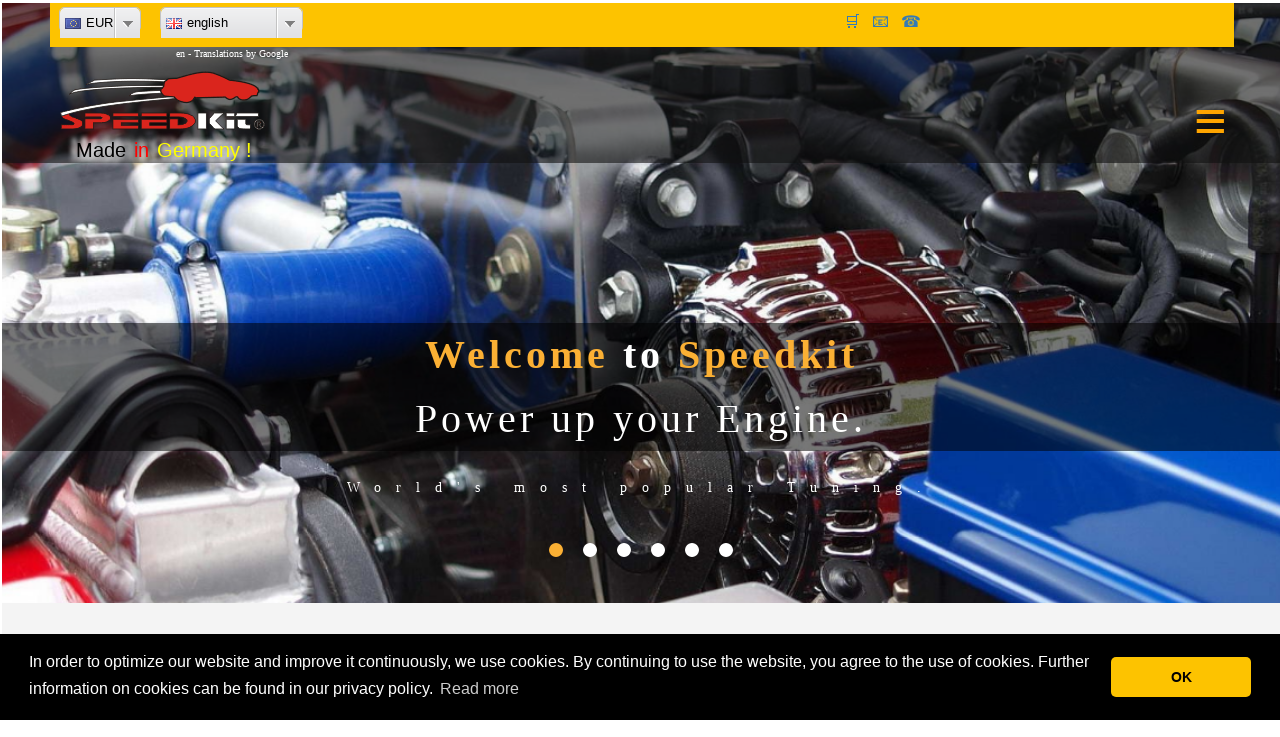

--- FILE ---
content_type: text/html
request_url: https://www.speedkit.de/?lang=af&curr=EUR&art=PKW
body_size: 13867
content:
<!DOCTYPE html>
<html lang="en" dir="ltr">
	<head>
		<base href="" target="_blank">
		<title> &#x1F1E9;&#x1F1EA; Chip tuning by the professional - best value for money. | Speedkit-Chiptuning Made in Germany </title>
		<meta name="description" lang="en" content="More than 10.000 vehicles and engines in our database - just click into our chiptuning database. You will also find your vehicle there."/>
		<meta name="keywords" lang="en" content="Camper, Tuningset, Tuning Set, Tractor, Professional tuning, More efficient, Manufacturer, Generator, Construction machinery, Chip Tuning Set, Chip Tuning Garage, Car, Agricultural machinery, Agriculture, Boxtuning, Box Tuning, Boat, Car chip tuning, Car Chiptuning, Car Tuning, Chip Tec, Chip Tuner, Chip Tuning, Chip Tuning Box, Best Tuning Kit, Chip tuning kit, Best Tuning Box, Chip Tuningset, Chiptec, Chiptuner, Chiptuning, Chiptuningbox, Chiptuningkit, Chiptuningset, Commonrail, Common-Rail, Commonrail-Chiptuning, Commonrail-Tuning, Companies, Company, Best Tuning, Consumption reduction, Crane, Diesel, Diesel box, Diesel Kit, Diesel Tuner, Diesel Tuning, Dieselbox, Dieselkit, Dieseltuner, Dieseltuning, Eco Boxtuning, Eco chiptuning, Eco Tuning, Ecoboxtuning, Ecochiptuning, Ecotuning, ECU chip tuning, ECU remap, ECU remapping, ECU Tuning, ECUChiptuning, ECUremap, ECUremapping, ECUtuning, Engine tuner, Enginetuning, Best ECU Remapping, Harvester, Best ECU Remap, Best Dieseltuning, More Power, More torque, Motor Tuning, Motorhome, Motorhome Chip Tuning, Motorhome Chiptuning, Motorhome Tuning, Motorhometuning, Motortuner, Performance chip, Performance increase, Performancechip, Pickup, Power Box, Power Tuning, Powerbox, Powertuning, Professional Chip Tuning, Best Diesel Tuning, Professionalchiptuning, Racing Box, Racingbox, Reinert Tuning, Remapping, RV Chip Tuning, RV Chiptuning, RV Tuning, RVtuning, Speed Box, Speed Boxtuning, Speed chip tuning, Speed kit, Speed Tuning, Speedbox, Speedboxtuning, Speedchiptuning, Speedtuning, Best Chiptuning, Transporter, Truck, Truck Chip Tuning, Truck Chiptuning, Truck Tuning, Tuning Box, Tuning Center, Tuning Garage, Tuning Kit, Tuning Power, Best Chip Tuner, Tuningbox, Tuningcenter, Tuninggarage, Tuningkit, Tuningpower, "/>
		<meta charset="UTF-8">
		<meta http-equiv="Content-Language" content="en">
		<meta http-equiv="Content-Type" content="left">
		<meta http-equiv="Pragma" CONTENT="no-cache">
		<meta http-equiv="imagetoolbar" content="no"/>
		<meta name="HandheldFriendly" content="true" />
		<meta name="MobileOptimized" content="480" />
		<meta name="author" content="Tom Reinert | ET-Solutions">
		<meta name="copyright" content="Tom Reinert | ET-Solutions">
		<meta name="format-detection" content="telephone=no" />
		<meta name="page-type" content="Index,Startseite,Chiptuning">
		<meta name="publisher" content="Tom Reinert | ET-Solutions">
		<meta name="revisit-after" content="7 days">
		<meta name="robots" content="index, follow">
		<meta name="robots" content="index, follow">
		<meta name="viewport" content="width=device-width, initial-scale=1">
		<meta name="viewport" content="width=device-width, initial-scale=1.0" />
		<meta name="google-site-verification" content="sHOvVrSddlJV0tLcW8KL1EsWLiC2vImBBA1IHJJ60lU" />
		<script type="text/javascript">
			<script type="application/x-javascript"> addEventListener("load", function() { setTimeout(hideURLbar, 0); }, false);
					function hideURLbar(){ window.scrollTo(0,1); }
		</script>
		<script type="text/javascript" src="https://www.speedkit.de/_js/jquery-2.1.4.min.js" ></script>
		<script type="text/javascript" src="https://www.speedkit.de/_js/msdropdown/jquery.dd.min.js" ></script>
		<link rel="stylesheet" type="text/css" href="https://www.speedkit.de/_css/msdropdown/dd.css" />
		<link rel="stylesheet" type="text/css" href="https://www.speedkit.de/_css/msdropdown/sprite.css" />
		<link rel="stylesheet" type="text/css" href="https://www.speedkit.de/_css/msdropdown/flags.css" />
		<link rel="shortcut icon" href="https://www.speedkit.de/_images/Speedkit-Favicon_32x32.png"/>
		<link rel="stylesheet" type="text/css" href="https://www.speedkit.de/_css/bootstrap.css" />
		<link rel="stylesheet" type="text/css" href="https://www.speedkit.de/_css/style.css" />
		<link rel="stylesheet" type="text/css" href="https://www.speedkit.de/_css/style_Tom.css" />
		<link rel="stylesheet" type="text/css" href="https://www.speedkit.de/_css/zoomslider.css" />
		<style>
			.group,
			[class*=colgroup] { zoom:1 }
			.group:after,
			[class*=colgroup]:after { /** Alle Elemente, deren class "colgroup" enthält **/
			content:".";
			display:block;
			height:0;
			clear:both;
			visibility:hidden
			}
			.col { position:relative}
			.col :first-child { margin-top:0}
			@media all and (min-width: 30em) and (max-width: 50em) {
			[class*=colgroup] .col {
			float:left;
			width:47.5%;
			margin-left:5%
			}
			[class*=colgroup] .col:nth-of-type(2n+1),
			.colspan-2+.col {
			clear:left;
			margin-left:0
			}
			.colgroup-1 .col {
			width:100%;
			float:none;
			margin-left:0
			}
			.colgroup-3 .colspan-2,
			.colgroup-3 .colspan-2+.col,
			.colgroup-3 .col.primary,
			.colgroup-3 .col.secondary {
			width:100%;
			float:none;
			margin-left:0
			}
			.colgroup-3 .col.secondary { margin:2em 0 0 0 }
			}
			@media all and (min-width: 50em) {
			[class*=colgroup] .col {
			margin-left:5%;
			float:left
			}
			[class*=colgroup] .col:first-of-type { margin-left:0 }
			.colgroup-4 .col { width:21.2% }
			.colgroup-4 .col:nth-of-type(4n+1) {
			clear:left;
			margin-left:0
			}
			.colgroup-4 .col.colspan-3 { width:73.8%}
			.colgroup-3 .col { width:30%}
			.colgroup-3 .col:nth-of-type(3n+1) {
			clear:left;
			margin-left:0
			}
			.colgroup-3 .col.colspan-2 { width:64% }
			.colgroup-3 .col.middle {
			margin:0 auto;
			float:none
			}
			.colgroup-3 .col.colspan-2>p {
			line-height:1.4;
			margin-top:0.7em
			}
			.colgroup-3 .col.primary { float:right }
			.colgroup-3 .col.secondary {
			float:left;
			margin-left:0
			}
			.colgroup-2 .col { width:47.5%}
			.colgroup-2 .col:nth-of-type(2n+1) {
			clear:left;
			margin-left:0
			}
			.colgroup-1 .col {
			width:100%;
			margin-left:0
			}
			}
		</style>
		<script type="text/javascript" src="https://www.speedkit.de/_js/modernizr-2.6.2.min.js" ></script>
		<link rel="stylesheet" type="text/css" href="https://www.speedkit.de/_css/popuo-box.css" />
		<link rel="stylesheet" type="text/css" href="https://www.speedkit.de/_css/mislider.css" />
		<link rel="stylesheet" type="text/css" href="https://www.speedkit.de/_css/mislider-custom.css" />
		<link rel="stylesheet" type="text/css" href="https://www.speedkit.de/_css/easy-responsive-tabs.css" />
		<link rel="stylesheet" type="text/css" href="https://www.speedkit.de/_css/flexslider.css" property="" />
		<script type="text/javascript">
			query = self.location.search;
			LinkCollect = new Array();
			if (query != '')
			{
			  query = query.substr(1, query.length - 1);
			  query = query.replace(/%26/,'&');
			  teile = query.split('&');
			  for (i = 0; i < teile.length; i++)
			  {
			  teile[i] = teile[i].split('=');
			  LinkCollect[teile[i][0]] = teile[i][1];
			  }
			}
		</script>
	</head>
	<body ondragstart="return false" onselectstart="return false" oncontextmenu="return false">
		<div id="demo-1" data-zs-src='["https://www.speedkit.de/_images/banner-index_002.jpg", "https://www.speedkit.de/_images/banner-index_003.jpg", "https://www.speedkit.de/_images/banner-index_005.jpg", "https://www.speedkit.de/_images/banner-index_009.jpg", "https://www.speedkit.de/_images/banner-index_001.jpg", "https://www.speedkit.de/_images/banner-index_011.jpg"]' data-zs-overlay="dots">
		<div class="demo-inner-content">
			<div class="header-w3-agileits" id="home">
				<div class="inner-header-agile">
					<nav class="navbar navbar-default">
						<div id="meta_nav_wrapper">
							<div class="container">
								<div class="row">
									<div class="row">
										<div class="col-xs-8 col-sm-8 col-md-8">
											<div>
												<div class="box1">
													<form class="dropdown" action="" enctype="multipart/form-data" name="frmdata">
														<table width="25%" border="0" cellspacing="1" cellpadding="5">
															<select name="formCurrency" id="currencies" style="width:82px; height:25px; font-size:13px; font-family: 'Open Sans', sans-serif;" onChange="navigation('index.php', 'lang=en&curr=EUR','löschen leren');return false;">
																<option value='AED'  data-image="_images/msdropdown/icons/blank.gif" data-imagecss="flag ae" data-title="AED">AED</option>
																// Dubai
																<option value='AUD'  data-image="_images/msdropdown/icons/blank.gif" data-imagecss="flag au" data-title="AUD">AUD</option>
																// Australia
																<option value='BND'  data-image="_images/msdropdown/icons/blank.gif" data-imagecss="flag bn" data-title="BND">BND</option>
																// Brunei Dollar
																<option value='CHF'  data-image="_images/msdropdown/icons/blank.gif" data-imagecss="flag ch" data-title="CHF">CHF</option>
																// Switzerland
																<option value='CNY'  data-image="_images/msdropdown/icons/blank.gif" data-imagecss="flag cn" data-title="CNY">CNY</option>
																// China Yen
																<option value='EUR' selected='selected' data-image="_images/msdropdown/icons/blank.gif" data-imagecss="flag eu" data-title="EUR">EUR</option>
																<option value='GBP'  data-image="_images/msdropdown/icons/blank.gif" data-imagecss="flag gb" data-title="GBP">GBP</option>
																//
																<option value='HKD'  data-image="_images/msdropdown/icons/blank.gif" data-imagecss="flag hk" data-title="HKD">HKD</option>
																// Hongkong
																<option value='IDR'  data-image="_images/msdropdown/icons/blank.gif" data-imagecss="flag id" data-title="IDR">IDR</option>
																// Indonesia
																<option value='JPY'  data-image="_images/msdropdown/icons/blank.gif" data-imagecss="flag jp" data-title="JPY">JPY</option>
																// Japan Yen
																<option value='KHR'  data-image="_images/msdropdown/icons/blank.gif" data-imagecss="flag kh" data-title="KHR">KHR</option>
																// Cambodian Riel
																<option value='KRW'  data-image="_images/msdropdown/icons/blank.gif" data-imagecss="flag kr" data-title="KRW">KRW</option>
																// Korea Won
																<option value='LAK'  data-image="_images/msdropdown/icons/blank.gif" data-imagecss="flag la" data-title="LAK">LAK</option>
																// Laos Kip
																<option value='MMK'  data-image="_images/msdropdown/icons/blank.gif" data-imagecss="flag mm" data-title="MMK">MMK</option>
																// Myanmar
																<option value='MYR'  data-image="_images/msdropdown/icons/blank.gif" data-imagecss="flag my" data-title="MYR">MYR</option>
																// Malaysia Ringit
																<option value='NOK'  data-image="_images/msdropdown/icons/blank.gif" data-imagecss="flag no" data-title="NOK">NOK</option>
																// Norway Krone
																<option value='NZD'  data-image="_images/msdropdown/icons/blank.gif" data-imagecss="flag nz" data-title="NZD">NZD</option>
																// New Zealand Dollar
																<option value='PHP'  data-image="_images/msdropdown/icons/blank.gif" data-imagecss="flag ph" data-title="PHP">PHP</option>
																// Philippines
																<option value='RUB'  data-image="_images/msdropdown/icons/blank.gif" data-imagecss="flag ru" data-title="RUB">RUB</option>
																// Russia Rubel
																<option value='SGD'  data-image="_images/msdropdown/icons/blank.gif" data-imagecss="flag sg" data-title="SGD">SGD</option>
																// Singapore
																<option value='THB'  data-image="_images/msdropdown/icons/blank.gif" data-imagecss="flag th" data-title="THB">THB</option>
																// Thailand
																<option value='USD'  data-image="_images/msdropdown/icons/blank.gif" data-imagecss="flag us" data-title="USD">USD</option>
																//
																<option value='VND'  data-image="_images/msdropdown/icons/blank.gif" data-imagecss="flag vn" data-title="VND">VND</option>
																// Vietnam Dong
															</select>
														</table>
													</form>
													<script>
														$(document).ready(function(e) {
															$("#currencies").msDropdown(); //image can have css class; Please check source code.
															$("#sample2").msDropdown({useSprite:'smallIcons'});
															$("#sample").msDropdown(); // this one already has data-usesprite in SELECT
														//no use
															try {
																var pages = $("#pages").msDropdown({on:{change:function(data, ui) {
																										var val = data.value;
																										if(val!="")
																											window.location = val;
																									}}}).data("dd");
																var pagename = document.location.pathname.toString();
																pagename = pagename.split("/");
																pages.setIndexByValue(pagename[pagename.length-1]);
																$("#ver").html(msBeautify.version.msDropdown);
															} catch(e) {
																//console.log(e);
															}
															$("#ver").html(msBeautify.version.msDropdown);
														});
													</script>
													<center><font face="Verdana" size="1" color="#ffffff">
														</font>
													</center>
												</div>
												<div class="box2">
													<form class="dropdown" action="" enctype="multipart/form-data" name="frmdata">
														<table width="25%" border="0" cellspacing="1" cellpadding="5">
															<select name="formSprache" id="languages" style="width:143px; height:25px; font-size:13px; font-family: 'Open Sans', sans-serif;" onChange="navigation('index.php', 'lang=en&curr=EUR','löschen leren');return false;">
																<option value='de'  data-image="_images/msdropdown/icons/blank.gif" data-imagecss="flag de" data-title="german">deutsch</option>
																<option value='en' selected='selected' data-image="_images/msdropdown/icons/blank.gif" data-imagecss="flag gb" data-title="english">english</option>
																<option value='sq'  data-image="_images/msdropdown/icons/blank.gif" data-imagecss="flag al" data-title="albanian">shqiptar</option>
																<option value='ar'  data-image="_images/msdropdown/icons/blank.gif" data-imagecss="flag ae" data-title="arabic">&#1593;&#1585;&#1576;&#1609;</option>
																<option value='hy'  data-image="_images/msdropdown/icons/blank.gif" data-imagecss="flag am" data-title="armenian">&#1392;&#1377;&#1397;&#1381;&#1408;&#1381;&#1398;</option>
																<option value='bg'  data-image="_images/msdropdown/icons/blank.gif" data-imagecss="flag bg" data-title="bulgarian">&#1073;&#1098;&#1083;&#1075;&#1072;&#1088;&#1089;&#1082;&#1080;</option>
																<option value='km'  data-image="_images/msdropdown/icons/blank.gif" data-imagecss="flag kh" data-title="khmer">&#6017;&#6098;&#6040;&#6082;&#6042;</option>
																<option value='zh'  data-image="_images/msdropdown/icons/blank.gif" data-imagecss="flag cn" data-title="chinese">&#20013;&#25991;</option>
																<option value='hr'  data-image="_images/msdropdown/icons/blank.gif" data-imagecss="flag hr" data-title="croatian">hrvatski</option>
																<option value='cs'  data-image="_images/msdropdown/icons/blank.gif" data-imagecss="flag cz" data-title="czech">&#269;e�tina</option>
																<option value='da'  data-image="_images/msdropdown/icons/blank.gif" data-imagecss="flag dk" data-title="danish">dansk</option>
																<option value='et'  data-image="_images/msdropdown/icons/blank.gif" data-imagecss="flag ee" data-title="estonian">eestlane</option>
																<option value='fi'  data-image="_images/msdropdown/icons/blank.gif" data-imagecss="flag fi" data-title="finnish">suomalainen</option>
																<option value='fr'  data-image="_images/msdropdown/icons/blank.gif" data-imagecss="flag fr" data-title="french">français</option>
																<option value='el'  data-image="_images/msdropdown/icons/blank.gif" data-imagecss="flag gr" data-title="greek">&#949;&#955;&#955;&#951;&#957;&#953;&#954;&#940;</option>
																<option value='hu'  data-image="_images/msdropdown/icons/blank.gif" data-imagecss="flag hu" data-title="hungarian">magyar</option>
																<option value='hi'  data-image="_images/msdropdown/icons/blank.gif" data-imagecss="flag in" data-title="hindi">&#2361;&#2367;&#2306;&#2342;&#2368;</option>
																<option value='id'  data-image="_images/msdropdown/icons/blank.gif" data-imagecss="flag id" data-title="indonesian">bahasa indonesia</option>
																<option value='is'  data-image="_images/msdropdown/icons/blank.gif" data-imagecss="flag is" data-title="icelandic">íslensku</option>
																<option value='it'  data-image="_images/msdropdown/icons/blank.gif" data-imagecss="flag it" data-title="italian">italiano</option>
																<option value='ja'  data-image="_images/msdropdown/icons/blank.gif" data-imagecss="flag jp" data-title="japanese">&#26085;&#26412;&#35486;</option>
																<option value='ko'  data-image="_images/msdropdown/icons/blank.gif" data-imagecss="flag kr" data-title="korean">&#54620;&#44397;&#50612;</option>
																<option value='lo'  data-image="_images/msdropdown/icons/blank.gif" data-imagecss="flag la" data-title="laotian">&#3742;&#3762;&#3754;&#3762;&#3749;&#3762;&#3751;</option>
																<option value='lv'  data-image="_images/msdropdown/icons/blank.gif" data-imagecss="flag lv" data-title="latvian">latv</option>
																<option value='lt'  data-image="_images/msdropdown/icons/blank.gif" data-imagecss="flag lt" data-title="lithuanian">lietuvis</option>
																<option value='mk'  data-image="_images/msdropdown/icons/blank.gif" data-imagecss="flag mk" data-title="macedonian">&#1084;&#1072;&#1079;&#1077;&#1076;&#1086;&#1085;&#1089;&#1082;&#1080;</option>
																<option value='ms'  data-image="_images/msdropdown/icons/blank.gif" data-imagecss="flag ms" data-title="malay">bahasa melayu</option>
																<option value='nl'  data-image="_images/msdropdown/icons/blank.gif" data-imagecss="flag nl" data-title="dutch">dutch</option>
																<option value='no'  data-image="_images/msdropdown/icons/blank.gif" data-imagecss="flag no" data-title="norwegian">norsk</option>
																<option value='tl'  data-image="_images/msdropdown/icons/blank.gif" data-imagecss="flag ph" data-title="tagalog">tagalog</option>
																<option value='pl'  data-image="_images/msdropdown/icons/blank.gif" data-imagecss="flag pl" data-title="polish">polskie</option>
																<option value='pt'  data-image="_images/msdropdown/icons/blank.gif" data-imagecss="flag pt" data-title="portuguese">portugiese</option>
																<option value='ro'  data-image="_images/msdropdown/icons/blank.gif" data-imagecss="flag ro" data-title="romanian">român&#259;</option>
																<option value='ru'  data-image="_images/msdropdown/icons/blank.gif" data-imagecss="flag ru" data-title="russian">&#1088;&#1091;&#1089;&#1089;&#1082;&#1080;&#1081;</option>
																<option value='sr'  data-image="_images/msdropdown/icons/blank.gif" data-imagecss="flag cs" data-title="serbian">&#1089;&#1088;&#1087;&#1089;&#1082;&#1080;</option>
																<option value='sk'  data-image="_images/msdropdown/icons/blank.gif" data-imagecss="flag sk" data-title="slovak">slovenský</option>
																<option value='sl'  data-image="_images/msdropdown/icons/blank.gif" data-imagecss="flag si" data-title="slovenian">sloven�&#269;ina</option>
																<option value='af'  data-image="_images/msdropdown/icons/blank.gif" data-imagecss="flag za" data-title="afrikaans">afrikaans</option>
																<option value='es'  data-image="_images/msdropdown/icons/blank.gif" data-imagecss="flag es" data-title="spanish">español</option>
																<option value='sv'  data-image="_images/msdropdown/icons/blank.gif" data-imagecss="flag se" data-title="swedish">svenska</option>
																<option value='th'  data-image="_images/msdropdown/icons/blank.gif" data-imagecss="flag th" data-title="thai">&#3652;&#3607;&#3618;</option>
																<option value='tr'  data-image="_images/msdropdown/icons/blank.gif" data-imagecss="flag tr" data-title="turkish">türk</option>
																<option value='uk'  data-image="_images/msdropdown/icons/blank.gif" data-imagecss="flag ua" data-title="ukrainian">&#1091;&#1082;&#1088;&#1072;&#1111;&#1085;&#1089;&#1100;&#1082;&#1072;</option>
																<option value='uz'  data-image="_images/msdropdown/icons/blank.gif" data-imagecss="flag uz" data-title="uzbek">o'zbek</option>
																<option value='vi'  data-image="_images/msdropdown/icons/blank.gif" data-imagecss="flag vn" data-title="vietnamese">ti&#7871;ng vi&#7879;t</option>
															</select>
														</table>
													</form>
													<script>
														$(document).ready(function(e) {
															$("#languages").msDropdown(); //image can have css class; Please check source code.
															$("#sample2").msDropdown({useSprite:'smallIcons'});
															$("#sample").msDropdown(); // this one already has data-usesprite in SELECT
														//no use
															try {
																var pages = $("#pages").msDropdown({on:{change:function(data, ui) {
																	var val = data.value;
																	if(val!="")
																		window.location = val;
																}}}).data("dd");
																var pagename = document.location.pathname.toString();
																pagename = pagename.split("/");
																pages.setIndexByValue(pagename[pagename.length-1]);
																$("#ver").html(msBeautify.version.msDropdown);
															} catch(e) {
																//console.log(e);
															}
															$("#ver").html(msBeautify.version.msDropdown);
														});
													</script>
													<center><font face="Verdana" size="1" color="#ffffff">en - Translations by Google</font></center>
												</div>
												<div class="box3" style="vertical-align: middle;">
												</div>
											</div>
										</div>
										<div class="box3">
											<div id="google_translate_element"></div>
											<script type="text/javascript">
												function googleTranslateElementInit() {
												new google.translate.TranslateElement({
												 pageLanguage: 'en',
												 layout: google.translate.TranslateElement.InlineLayout.SIMPLE
												}, 'google_translate_element');
												}
											</script>
											<script type="text/javascript" src="//translate.google.com/translate_a/element.js?cb=googleTranslateElementInit" ></script>
											<script>
												$(document).ready(function(){
												$('#google_translate_element').bind('DOMNodeInserted', function(event) {
												 $('.goog-te-menu-value span:first').html('Translate');
												 $('.goog-te-menu-frame.skiptranslate').load(function(){
												setTimeout(function(){
												  $('.goog-te-menu-frame.skiptranslate').contents().find('.goog-te-menu2-item-selected .text').html('Translate');
												}, 100);
												 });
												});
												});
											</script>
											<center>
												<a href="https://www.speedkit.de/speedkit-shop/themes/warenkorb/index.php?lang=en&curr=EUR"><font style="font-size:16px;"  title="Shopping Cart">&#128722;</font></a>&nbsp;&nbsp;
												<a href="https://www.speedkit.de/co_imprint.php?lang=en&curr=EUR"><font style="font-size:17px;"  title="Contact us by email">&#128231;</font></a>&nbsp;&nbsp;
												<a href="https://www.speedkit.de/co_imprint.php?lang=en&curr=EUR"><font style="font-size:16px;" title="Contact us by phone">&#9742;&#65039;</font></a>&nbsp;&nbsp;
											</center>
										</div>
										<div class="box4">
										</div>
									</div>
								</div>
								<style>
									.divLeft_logo {
									float: left;
									padding-left: 3px;
									width: 260px;
									display: block;
									text-align: left;
									font-size: 12px;
									border: 0px solid black;
									}
									.divRight_menu_sk {
									padding-left: 15px;
									display: block;
									font-weight: bold;
									border: 0px solid black;
								</style>
								<script src="http://ajax.googleapis.com/ajax/libs/jquery/2.0.3/jquery.min.js"></script>
								<script type="text/javascript">
									$(document).ready(function(){
									      $("#sk_logo_und_menu_ausblenden").delay(10000).fadeOut(1000);
									});
									$(document).ready(function(){
									      $("#sk_kleines_menu_einblenden").ready(10000).fadeOut(1000);
									});
								</script>
								<div class="row">
									<div id="sk_logo_und_menu_ausblenden" class="divLeft_logo">
										<div>
											<a href="https://www.speedkit.de/index.php?lang=en&curr=EUR">
												<img src="https://www.speedkit.de/_images/Speedkit_Logo.png"/>
												<h2>
													&nbsp;
													<Farbe_schwarz>Made</Farbe_schwarz>
													<Farbe_rot>in</Farbe_rot>
													<Farbe_gelb>Germany ! </Farbe_gelb>
												</h2>
											</a>
										</div>
									</div>
									<div class="divRight_menu_sk">
										<nav id='menu_speedkit_screen_5000pixel'>
											<style>
												#menu_speedkit_screen_5000pixel {
												backgroundx: #0099CC;
												colorxx: #FFF;
												height: 80px;
												z-index: 1;
												margin-top: 10px;
												padding-top: 20px;
												padding-right: 18px;
												border-radius: 10px;
												}
												#menu_speedkit_screen_5000pixel ul, #menu_speedkit_screen_5000pixel li {
												margin: 0 auto;
												padding: 0 8px;
												list-style: none
												}
												#menu_speedkit_screen_5000pixel ul {
												width: 100%;
												}
												#menu_speedkit_screen_5000pixel li {
												float: left;
												display: inline;
												position: relative;
												}
												#menu_speedkit_screen_5000pixel a {
												display: block;
												line-height: 40px;
												padding: 0 8px;
												text-decoration: none;
												color: #FFFFFF;
												font-size: 20px;
												}
												#menu_speedkit_screen_5000pixel a.dropdown-arrow:after {
												content: "\25BE";
												margin-left: 5px;
												}
												#menu_speedkit_screen_5000pixel li a:hover {
												color: #0099CC;
												background: #F2F2F2;
												}
												#menu_speedkit_screen_5000pixel input {
												display: none;
												margin: 0;
												padding: 0;
												height: 80px;
												width: 100%;
												opacity: 0;
												cursor: pointer
												}
												#menu_speedkit_screen_5000pixel label {
												display: none;
												line-height: 80px;
												text-align: right;
												position: absolute;
												right: -40px;
												}
												#menu_speedkit_screen_5000pixel label:before {
												color: orange;
												font-size: 4em;
												content: "\2261";
												margin-left: 20px;
												}
												#menu_speedkit_screen_5000pixel ul.sub-menus{
												height: auto;
												overflow: hidden;
												width: 240px;
												background: #828282;
												position: absolute;
												z-index: 99;
												display: none;
												}
												#menu_speedkit_screen_5000pixel ul.sub-menus li {
												display: block;
												width: 100%;
												}
												#menu_speedkit_screen_5000pixel ul.sub-menus a {
												color: #FFFFFF;
												font-size: 16px;
												}
												#menu_speedkit_screen_5000pixel li:hover ul.sub-menus {
												display: block
												}
												#menu_speedkit_screen_5000pixel ul.sub-menus a:hover{
												background: #BFBFBF;
												color: #000000;
												}
												@media screen and (max-width: 5000px){
												#menu_speedkit_screen_5000pixel {position:relative}
												#menu_speedkit_screen_5000pixel ul {background:#111;position:absolute;top:100%;right:0;left:0;z-index:3;height:auto;display:none}
												#menu_speedkit_screen_5000pixel ul.sub-menus {width:100%;position:static;}
												#menu_speedkit_screen_5000pixel ul.sub-menus a {padding-left:30px;}
												#menu_speedkit_screen_5000pixel li {display:block;float:none;width:auto;}
												#menu_speedkit_screen_5000pixel input, #menu_speedkit_screen_5000pixel label {position:absolute;top:0;right:0;display:block}
												#menu_speedkit_screen_5000pixel input {z-index:1}
												#menu_speedkit_screen_5000pixel input:checked + label {color:orange}
												#menu_speedkit_screen_5000pixel input:checked + label:before {content:"\0d7"}
												#menu_speedkit_screen_5000pixel input:checked ~ ul {display:block}
												}
											</style>
											<input type='checkbox' id='responsive-menu' onclick='updatemenu()'><label></label>
											<ul>
												<li>
													<a href="https://www.speedkit.de/index.php" class="active"><span>
													Home</span></a>
												</li>
												<li>
													<a class='dropdown-arrow' >Menu</a>
													<ul class='sub-menus'>
														<li><a href="https://www.speedkit.de/chiptuning_database_2_start.php?lang=en&curr=EUR">Car Database </a></li>
														<li><a href="https://www.speedkit.de/chiptuning_database_2_start.php?lang=en&curr=EUR&art=PKW">Car </a></li>
														<li><a href="https://www.speedkit.de/chiptuning_database_2_start.php?lang=en&curr=EUR&art=Reisemobil">Motorhome </a></li>
														<li><a href="https://www.speedkit.de/chiptuning_database_2_start.php?lang=en&curr=EUR&art=LKW">Truck </a></li>
														<li><a href="https://www.speedkit.de/chiptuning_database_2_start.php?lang=en&curr=EUR&art=Bus">Bus </a></li>
														<li><a href="https://www.speedkit.de/chiptuning_database_2_start.php?lang=en&curr=EUR&art=Baumaschine">Construction Machinery </a></li>
														<li><a href="https://www.speedkit.de/chiptuning_database_2_start.php?lang=en&curr=EUR&art=Motor">Engine </a></li>
														<li><a href="https://www.speedkit.de/chiptuning_database_2_start.php?lang=en&curr=EUR&art=Nutzfahrzeug">Commercial Vehicle </a></li>
														<li><a href="https://www.speedkit.de/chiptuning_database_2_start.php?lang=en&curr=EUR&art=Agrar">Agricultural Machine </a></li>
														<li><a href="https://www.speedkit.de/chiptuning_database_2_start.php?lang=en&curr=EUR&art=Marine">Marine (Boat) </a></li>
													</ul>
												</li>
												<li>
													<a class='dropdown-arrow' >KnowHow</a>
													<ul class='sub-menus'>
														<li><a href="https://www.speedkit.de/wiki_matter_of_trust.php?lang=en&curr=EUR">Matter of Trust </a></li>
														<li><a href="https://www.speedkit.de/wiki_technology_abc.php?lang=en&curr=EUR">Technology-ABC </a></li>
														<li><a href="https://www.speedkit.de/wiki_what_is_chiptuning.php?lang=en&curr=EUR">Whats chiptuning? </a></li>
														<li><a href="https://www.speedkit.de/wiki_chip_or_box.php?lang=en&curr=EUR">Chip or Box? </a></li>
														<li><a href="https://www.speedkit.de/wiki_soot_particle_filter.php?lang=en&curr=EUR">Soot-Particle Filter </a></li>
														<li><a href="https://www.speedkit.de/speedkit_installation.php?lang=en&curr=EUR">Speedkit - Installation </a></li>
														<li><a href="https://www.speedkit.de/speedkit_faq.php?lang=en&curr=EUR">Speedkit - FAQ </a></li>
														<li><a href="https://www.speedkit.de/speedkit_warranty.php?lang=en&curr=EUR">Speedkit - Warranty </a></li>
													</ul>
												</li>
												<li>
													<a class='dropdown-arrow' >Contact</a>
													<ul class='sub-menus'>
														<li><a href="https://www.speedkit.de/co_about_us.php?lang=en&curr=EUR">About us </a></li>
														<li><a href="https://www.speedkit.de/co_privacy.php?lang=en&curr=EUR">Privacy information </a></li>
														<li><a href="https://www.speedkit.de/co_terms.php?lang=en&curr=EUR">Terms & Conditions </a></li>
														<li><a href="https://www.speedkit.de/co_imprint.php?lang=en&curr=EUR">Imprint & Contact </a></li>
														<li><a href="https://www.speedkit.de/co_sitemap.php?lang=en&curr=EUR">Sitemap </a></li>
													</ul>
												</li>
											</ul>
										</nav>
										<script type="text/javascript">
											function updatemenu() {
											  if (document.getElementById('responsive-menu').checked == true) {
											    document.getElementById('menu_speedkit').style.borderBottomRightRadius = '0';
											    document.getElementById('menu_speedkit').style.borderBottomLeftRadius = '0';
											  }else{
											    document.getElementById('menu_speedkit').style.borderRadius = '10px';
											  }
											}
										</script>				
									</div>
								</div>
					</nav>
					<div class="w3ls_search">
					<div class="cd-main-header">
					<ul class="cd-header-buttons">
					</ul>
					</div>
					<div id="dividnaviWarenkorbBox" class="naviWarenkorbBox">
					<div class="warenkorbBox" id="warenkorbBox">
					<div id="warenkorbFlashColor"></div>
					<div>
					<span id="warenkorbAnzahl">
					</span>
					<span>
					<a href="URLPFADthemes/warenkorb/index.php"></a>
					</span>
					</span>
					</div>
					</div>
					</div>
					<div id="cd-search" class="cd-search">
					<form action="#" method="post">
					<input name="Search" type="search" placeholder="Search...">
					</form>
					</div>
					</div>
					</div>
					</div>
					<div class="baner-info">
						<h3><b><span>
							Welcome					</span>
							to					<span>
							Speedkit					</span></b>
						</h3>
						<h3>Power up your Engine.</h3>
						<h4>World's most popular Tuning.</h4>
					</div>
				</div>
				.
			</div>
			<div class="about-wthree">
				<div class="container">
					<div class="ab-w3l-spa">
						<div class="title-agileits">
							<h2 class="w3l-agile">
								<div align ="center"> Welcome to Speedkit </div>
							</h2>
						</div>
						<p>
							Thank you for visiting our website.
							<br>
							What you find here is unique. We make high quality chip tuning affordable.
							<br>
							Put the turn signal on the left: With Speedkit Chiptuning you are in the fast lane!      <br>
							Speedkit Chiptuning is one of the leading manufacturers of chip tuning boxes.      <br>
							Our customers achieve a performance increase of up to 30% with our tuning kits.      <br>
							Important for us here is an optimal mixture of additional power, torque increase, fuel savings and a consistent service life of your engine. We are one of the few providers who already rely on fully digital chip tuning technology.      <br>
							A Speedkit can be supplied for all CommonRail engines from the following manufacturers:
					</div>
				</div>
				<div class="clearfix"> </div>
			</div>
			<div class="about-wthree">
				<div class="container">
					<div class="ab-w3l-spa">
						<div class="title-agileits">
							<h2 class="w3l-agile">
								Speedkitis powered by<br>
								<div align ="center"> <img src="https://www.speedkit.de/_images/powered_by_reinert-tuning.png" width="350" align="middle"> </div>
							</h2>
						</div>
						<p>
						<div class="row" align="center">
							<div class="col">
								<b>For technology and quality of Speedkit we rely on the many years of tuning experience of REINERT-Tuning.</b><br>
								24years with the technology of the power boxes.<br>This experience and the technical know-how will be completely implemented in Speedkit.<br><br>
							</div>
							<div class="col" align="center">
								<a href="" target="_blank"><img src="https://www.speedkit.de/_images/ok_chiptuning_reinerttuning_technik.png" height="133"></a>
							</div>
						</div>
					</div>
				</div>
				<div class="clearfix"> </div>
			</div>
			<div class="clients-section">
				<div class="container">
					<div class="title-agileits">
						<h3 class="w3l-agile">
							<SK_Eyecatcher_20>Speedkit 2023<br>New Software-Generation!</SK_Eyecatcher_20>
						</h3>
						<br>
						<p><b>Old proven know-how re-spiced up!</b></p>
					</div>
					<div class="mis-stage">
						<ol class="mis-slider">
							<li class="mis-slide">
								<a href="" class="mis-container">
									<figure>
										<img src="https://www.speedkit.de/_images/speedkit_2019_05.jpg" alt=" " class="img-responsive" />
										<figcaption>More Torque<span>New Boost-Function.</span></figcaption>
									</figure>
								</a>
							</li>
							<li class="mis-slide">
								<a href="" class="mis-container">
									<figure>
										<img src="https://www.speedkit.de/_images/speedkit_2019_03.jpg" alt=" " class="img-responsive" />
										<figcaption>More Efficiency<span>New more efficient program control.</span></figcaption>
									</figure>
								</a>
							</li>
							<li class="mis-slide">
								<a href="" class="mis-container">
									<figure>
										<img src="https://www.speedkit.de/_images/speedkit_2019_01.jpg" alt=" " class="img-responsive" />
										<figcaption>More Power<span>New more efficient program control.</span></figcaption>
									</figure>
								</a>
							</li>
							<li class="mis-slide">
								<a href="" class="mis-container">
									<figure>
										<img src="https://www.speedkit.de/_images/speedkit_2019_04.jpg" alt=" " class="img-responsive" />
										<figcaption>Optimized Consumption<span>Economy Mode Program Control.</span></figcaption>
									</figure>
								</a>
							</li>
							<li class="mis-slide">
								<a href="" class="mis-container">
									<figure>
										<img src="https://www.speedkit.de/_images/speedkit_2019_02.jpg" alt=" " class="img-responsive" />
										<figcaption>Handling Processes<span>Integrated High-Speed-Multiprocessing.</span></figcaption>
									</figure>
								</a>
							</li>
						</ol>
					</div>
				</div>
			</div>
			<br>
			<div class="container_80">
				<div class="ab-w3l-spa">
					<div class="col-md-12">
						<div class="title-agileits">
							<a href="https://www.speedkit.de/chiptuning_database_3_modelselect.php?lang=en&curr=EUR&manu=Aebi" style="text-decoration: none">Aebi</a>
							&#9679; <a href="https://www.speedkit.de/chiptuning_database_3_modelselect.php?lang=en&curr=EUR&manu=Alfa Romeo" style="text-decoration: none">Alfa Romeo</a>
							&#9679; <a href="https://www.speedkit.de/chiptuning_database_3_modelselect.php?lang=en&curr=EUR&manu=Atlas" style="text-decoration: none">Atlas</a>
							&#9679; <a href="https://www.speedkit.de/chiptuning_database_3_modelselect.php?lang=en&curr=EUR&manu=Audi" style="text-decoration: none">Audi</a>
							&#9679; <a href="https://www.speedkit.de/chiptuning_database_3_modelselect.php?lang=en&curr=EUR&manu=BMW" style="text-decoration: none">BMW</a>
							&#9679; <a href="https://www.speedkit.de/chiptuning_database_3_modelselect.php?lang=en&curr=EUR&manu=Cadillac" style="text-decoration: none">Cadillac</a>
							&#9679; <a href="https://www.speedkit.de/chiptuning_database_3_modelselect.php?lang=en&curr=EUR&manu=CASE" style="text-decoration: none">CASE</a>
							&#9679; <a href="https://www.speedkit.de/chiptuning_database_3_modelselect.php?lang=en&curr=EUR&manu=CAT" style="text-decoration: none">CAT</a>
							&#9679; <a href="https://www.speedkit.de/chiptuning_database_3_modelselect.php?lang=en&curr=EUR&manu=Chevrolet" style="text-decoration: none">Chevrolet</a>
							&#9679; <a href="https://www.speedkit.de/chiptuning_database_3_modelselect.php?lang=en&curr=EUR&manu=Chrysler" style="text-decoration: none">Chrysler</a>
							&#9679; <a href="https://www.speedkit.de/chiptuning_database_3_modelselect.php?lang=en&curr=EUR&manu=Citroen" style="text-decoration: none">Citroen</a>
							&#9679; <a href="https://www.speedkit.de/chiptuning_database_3_modelselect.php?lang=en&curr=EUR&manu=Claas" style="text-decoration: none">Claas</a>
							&#9679; <a href="https://www.speedkit.de/chiptuning_database_3_modelselect.php?lang=en&curr=EUR&manu=Cummins" style="text-decoration: none">Cummins</a>
							&#9679; <a href="https://www.speedkit.de/chiptuning_database_3_modelselect.php?lang=en&curr=EUR&manu=Dacia" style="text-decoration: none">Dacia</a>
							&#9679; <a href="https://www.speedkit.de/chiptuning_database_3_modelselect.php?lang=en&curr=EUR&manu=Daewoo" style="text-decoration: none">Daewoo</a>
							&#9679; <a href="https://www.speedkit.de/chiptuning_database_3_modelselect.php?lang=en&curr=EUR&manu=DAF" style="text-decoration: none">DAF</a>
							&#9679; <a href="https://www.speedkit.de/chiptuning_database_3_modelselect.php?lang=en&curr=EUR&manu=Daihatsu" style="text-decoration: none">Daihatsu</a>
							&#9679; <a href="https://www.speedkit.de/chiptuning_database_3_modelselect.php?lang=en&curr=EUR&manu=Detroit Diesel" style="text-decoration: none">Detroit Diesel</a>
							&#9679; <a href="https://www.speedkit.de/chiptuning_database_3_modelselect.php?lang=en&curr=EUR&manu=Deutz" style="text-decoration: none">Deutz</a>
							&#9679; <a href="https://www.speedkit.de/chiptuning_database_3_modelselect.php?lang=en&curr=EUR&manu=Dodge" style="text-decoration: none">Dodge</a>
							&#9679; <a href="https://www.speedkit.de/chiptuning_database_3_modelselect.php?lang=en&curr=EUR&manu=Doosan" style="text-decoration: none">Doosan</a>
							&#9679; <a href="https://www.speedkit.de/chiptuning_database_3_modelselect.php?lang=en&curr=EUR&manu=DS Automobiles" style="text-decoration: none">DS Automobiles</a>
							&#9679; <a href="https://www.speedkit.de/chiptuning_database_3_modelselect.php?lang=en&curr=EUR&manu=FAW" style="text-decoration: none">FAW</a>
							&#9679; <a href="https://www.speedkit.de/chiptuning_database_3_modelselect.php?lang=en&curr=EUR&manu=Fendt" style="text-decoration: none">Fendt</a>
							&#9679; <a href="https://www.speedkit.de/chiptuning_database_3_modelselect.php?lang=en&curr=EUR&manu=Fiat" style="text-decoration: none">Fiat</a>
							&#9679; <a href="https://www.speedkit.de/chiptuning_database_3_modelselect.php?lang=en&curr=EUR&manu=Ford" style="text-decoration: none">Ford</a>
							&#9679; <a href="https://www.speedkit.de/chiptuning_database_3_modelselect.php?lang=en&curr=EUR&manu=Freightliner" style="text-decoration: none">Freightliner</a>
							&#9679; <a href="https://www.speedkit.de/chiptuning_database_3_modelselect.php?lang=en&curr=EUR&manu=Fuchs" style="text-decoration: none">Fuchs</a>
							&#9679; <a href="https://www.speedkit.de/chiptuning_database_3_modelselect.php?lang=en&curr=EUR&manu=Fuso" style="text-decoration: none">Fuso</a>
							&#9679; <a href="https://www.speedkit.de/chiptuning_database_3_modelselect.php?lang=en&curr=EUR&manu=GM" style="text-decoration: none">GM</a>
							&#9679; <a href="https://www.speedkit.de/chiptuning_database_3_modelselect.php?lang=en&curr=EUR&manu=GMC" style="text-decoration: none">GMC</a>
							&#9679; <a href="https://www.speedkit.de/chiptuning_database_3_modelselect.php?lang=en&curr=EUR&manu=Great Wall" style="text-decoration: none">Great Wall</a>
							&#9679; <a href="https://www.speedkit.de/chiptuning_database_3_modelselect.php?lang=en&curr=EUR&manu=GWM" style="text-decoration: none">GWM</a>
							&#9679; <a href="https://www.speedkit.de/chiptuning_database_3_modelselect.php?lang=en&curr=EUR&manu=Hino" style="text-decoration: none">Hino</a>
							&#9679; <a href="https://www.speedkit.de/chiptuning_database_3_modelselect.php?lang=en&curr=EUR&manu=Hitachi" style="text-decoration: none">Hitachi</a>
							&#9679; <a href="https://www.speedkit.de/chiptuning_database_3_modelselect.php?lang=en&curr=EUR&manu=Holden" style="text-decoration: none">Holden</a>
							&#9679; <a href="https://www.speedkit.de/chiptuning_database_3_modelselect.php?lang=en&curr=EUR&manu=Honda" style="text-decoration: none">Honda</a>
							&#9679; <a href="https://www.speedkit.de/chiptuning_database_3_modelselect.php?lang=en&curr=EUR&manu=Hürlimann" style="text-decoration: none">Hürlimann</a>
							&#9679; <a href="https://www.speedkit.de/chiptuning_database_3_modelselect.php?lang=en&curr=EUR&manu=HWAG" style="text-decoration: none">HWAG</a>
							&#9679; <a href="https://www.speedkit.de/chiptuning_database_3_modelselect.php?lang=en&curr=EUR&manu=Hyundai" style="text-decoration: none">Hyundai</a>
							&#9679; <a href="https://www.speedkit.de/chiptuning_database_3_modelselect.php?lang=en&curr=EUR&manu=Infiniti" style="text-decoration: none">Infiniti</a>
							&#9679; <a href="https://www.speedkit.de/chiptuning_database_3_modelselect.php?lang=en&curr=EUR&manu=International" style="text-decoration: none">International</a>
							&#9679; <a href="https://www.speedkit.de/chiptuning_database_3_modelselect.php?lang=en&curr=EUR&manu=Isuzu" style="text-decoration: none">Isuzu</a>
							&#9679; <a href="https://www.speedkit.de/chiptuning_database_3_modelselect.php?lang=en&curr=EUR&manu=Iveco" style="text-decoration: none">Iveco</a>
							&#9679; <a href="https://www.speedkit.de/chiptuning_database_3_modelselect.php?lang=en&curr=EUR&manu=Jaguar" style="text-decoration: none">Jaguar</a>
							&#9679; <a href="https://www.speedkit.de/chiptuning_database_3_modelselect.php?lang=en&curr=EUR&manu=JCB" style="text-decoration: none">JCB</a>
							&#9679; <a href="https://www.speedkit.de/chiptuning_database_3_modelselect.php?lang=en&curr=EUR&manu=Jeep" style="text-decoration: none">Jeep</a>
							&#9679; <a href="https://www.speedkit.de/chiptuning_database_3_modelselect.php?lang=en&curr=EUR&manu=John Deere" style="text-decoration: none">John Deere</a>
							&#9679; <a href="https://www.speedkit.de/chiptuning_database_3_modelselect.php?lang=en&curr=EUR&manu=Kenworth" style="text-decoration: none">Kenworth</a>
							&#9679; <a href="https://www.speedkit.de/chiptuning_database_3_modelselect.php?lang=en&curr=EUR&manu=Kia" style="text-decoration: none">Kia</a>
							&#9679; <a href="https://www.speedkit.de/chiptuning_database_3_modelselect.php?lang=en&curr=EUR&manu=Kohler" style="text-decoration: none">Kohler</a>
							&#9679; <a href="https://www.speedkit.de/chiptuning_database_3_modelselect.php?lang=en&curr=EUR&manu=Krone" style="text-decoration: none">Krone</a>
							&#9679; <a href="https://www.speedkit.de/chiptuning_database_3_modelselect.php?lang=en&curr=EUR&manu=Kubota" style="text-decoration: none">Kubota</a>
							&#9679; <a href="https://www.speedkit.de/chiptuning_database_3_modelselect.php?lang=en&curr=EUR&manu=Lamborghini" style="text-decoration: none">Lamborghini</a>
							&#9679; <a href="https://www.speedkit.de/chiptuning_database_3_modelselect.php?lang=en&curr=EUR&manu=Lancia" style="text-decoration: none">Lancia</a>
							&#9679; <a href="https://www.speedkit.de/chiptuning_database_3_modelselect.php?lang=en&curr=EUR&manu=Land Rover" style="text-decoration: none">Land Rover</a>
							&#9679; <a href="https://www.speedkit.de/chiptuning_database_3_modelselect.php?lang=en&curr=EUR&manu=Landini" style="text-decoration: none">Landini</a>
							&#9679; <a href="https://www.speedkit.de/chiptuning_database_3_modelselect.php?lang=en&curr=EUR&manu=LDV" style="text-decoration: none">LDV</a>
							&#9679; <a href="https://www.speedkit.de/chiptuning_database_3_modelselect.php?lang=en&curr=EUR&manu=Lexus" style="text-decoration: none">Lexus</a>
							&#9679; <a href="https://www.speedkit.de/chiptuning_database_3_modelselect.php?lang=en&curr=EUR&manu=Liebherr" style="text-decoration: none">Liebherr</a>
							&#9679; <a href="https://www.speedkit.de/chiptuning_database_3_modelselect.php?lang=en&curr=EUR&manu=Lindner" style="text-decoration: none">Lindner</a>
							&#9679; <a href="https://www.speedkit.de/chiptuning_database_3_modelselect.php?lang=en&curr=EUR&manu=Mack" style="text-decoration: none">Mack</a>
							&#9679; <a href="https://www.speedkit.de/chiptuning_database_3_modelselect.php?lang=en&curr=EUR&manu=Mahindra" style="text-decoration: none">Mahindra</a>
							&#9679; <a href="https://www.speedkit.de/chiptuning_database_3_modelselect.php?lang=en&curr=EUR&manu=MAN" style="text-decoration: none">MAN</a>
							&#9679; <a href="https://www.speedkit.de/chiptuning_database_3_modelselect.php?lang=en&curr=EUR&manu=Maruti" style="text-decoration: none">Maruti</a>
							&#9679; <a href="https://www.speedkit.de/chiptuning_database_3_modelselect.php?lang=en&curr=EUR&manu=Maserati" style="text-decoration: none">Maserati</a>
							&#9679; <a href="https://www.speedkit.de/chiptuning_database_3_modelselect.php?lang=en&curr=EUR&manu=Massey Ferguson" style="text-decoration: none">Massey Ferguson</a>
							&#9679; <a href="https://www.speedkit.de/chiptuning_database_3_modelselect.php?lang=en&curr=EUR&manu=Mazda" style="text-decoration: none">Mazda</a>
							&#9679; <a href="https://www.speedkit.de/chiptuning_database_3_modelselect.php?lang=en&curr=EUR&manu=Mc Cormick" style="text-decoration: none">Mc Cormick</a>
							&#9679; <a href="https://www.speedkit.de/chiptuning_database_3_modelselect.php?lang=en&curr=EUR&manu=Mercedes" style="text-decoration: none">Mercedes</a>
							&#9679; <a href="https://www.speedkit.de/chiptuning_database_3_modelselect.php?lang=en&curr=EUR&manu=MG" style="text-decoration: none">MG</a>
							&#9679; <a href="https://www.speedkit.de/chiptuning_database_3_modelselect.php?lang=en&curr=EUR&manu=Mini" style="text-decoration: none">Mini</a>
							&#9679; <a href="https://www.speedkit.de/chiptuning_database_3_modelselect.php?lang=en&curr=EUR&manu=Mitsubishi" style="text-decoration: none">Mitsubishi</a>
							&#9679; <a href="https://www.speedkit.de/chiptuning_database_3_modelselect.php?lang=en&curr=EUR&manu=Multicar" style="text-decoration: none">Multicar</a>
							&#9679; <a href="https://www.speedkit.de/chiptuning_database_3_modelselect.php?lang=en&curr=EUR&manu=Neoplan" style="text-decoration: none">Neoplan</a>
							&#9679; <a href="https://www.speedkit.de/chiptuning_database_3_modelselect.php?lang=en&curr=EUR&manu=New Holland" style="text-decoration: none">New Holland</a>
							&#9679; <a href="https://www.speedkit.de/chiptuning_database_3_modelselect.php?lang=en&curr=EUR&manu=Nissan" style="text-decoration: none">Nissan</a>
							&#9679; <a href="https://www.speedkit.de/chiptuning_database_3_modelselect.php?lang=en&curr=EUR&manu=Opel" style="text-decoration: none">Opel</a>
							&#9679; <a href="https://www.speedkit.de/chiptuning_database_3_modelselect.php?lang=en&curr=EUR&manu=Perkins" style="text-decoration: none">Perkins</a>
							&#9679; <a href="https://www.speedkit.de/chiptuning_database_3_modelselect.php?lang=en&curr=EUR&manu=Peterbilt" style="text-decoration: none">Peterbilt</a>
							&#9679; <a href="https://www.speedkit.de/chiptuning_database_3_modelselect.php?lang=en&curr=EUR&manu=Peugeot" style="text-decoration: none">Peugeot</a>
							&#9679; <a href="https://www.speedkit.de/chiptuning_database_3_modelselect.php?lang=en&curr=EUR&manu=Porsche" style="text-decoration: none">Porsche</a>
							&#9679; <a href="https://www.speedkit.de/chiptuning_database_3_modelselect.php?lang=en&curr=EUR&manu=Renault" style="text-decoration: none">Renault</a>
							&#9679; <a href="https://www.speedkit.de/chiptuning_database_3_modelselect.php?lang=en&curr=EUR&manu=Rover" style="text-decoration: none">Rover</a>
							&#9679; <a href="https://www.speedkit.de/chiptuning_database_3_modelselect.php?lang=en&curr=EUR&manu=Saab" style="text-decoration: none">Saab</a>
							&#9679; <a href="https://www.speedkit.de/chiptuning_database_3_modelselect.php?lang=en&curr=EUR&manu=Saic Motor" style="text-decoration: none">Saic Motor</a>
							&#9679; <a href="https://www.speedkit.de/chiptuning_database_3_modelselect.php?lang=en&curr=EUR&manu=SAME" style="text-decoration: none">SAME</a>
							&#9679; <a href="https://www.speedkit.de/chiptuning_database_3_modelselect.php?lang=en&curr=EUR&manu=Santana" style="text-decoration: none">Santana</a>
							&#9679; <a href="https://www.speedkit.de/chiptuning_database_3_modelselect.php?lang=en&curr=EUR&manu=Scania" style="text-decoration: none">Scania</a>
							&#9679; <a href="https://www.speedkit.de/chiptuning_database_3_modelselect.php?lang=en&curr=EUR&manu=Seat" style="text-decoration: none">Seat</a>
							&#9679; <a href="https://www.speedkit.de/chiptuning_database_3_modelselect.php?lang=en&curr=EUR&manu=Setra" style="text-decoration: none">Setra</a>
							&#9679; <a href="https://www.speedkit.de/chiptuning_database_3_modelselect.php?lang=en&curr=EUR&manu=Skoda" style="text-decoration: none">Skoda</a>
							&#9679; <a href="https://www.speedkit.de/chiptuning_database_3_modelselect.php?lang=en&curr=EUR&manu=Smart" style="text-decoration: none">Smart</a>
							&#9679; <a href="https://www.speedkit.de/chiptuning_database_3_modelselect.php?lang=en&curr=EUR&manu=Ssangyong" style="text-decoration: none">Ssangyong</a>
							&#9679; <a href="https://www.speedkit.de/chiptuning_database_3_modelselect.php?lang=en&curr=EUR&manu=Steyr" style="text-decoration: none">Steyr</a>
							&#9679; <a href="https://www.speedkit.de/chiptuning_database_3_modelselect.php?lang=en&curr=EUR&manu=Subaru" style="text-decoration: none">Subaru</a>
							&#9679; <a href="https://www.speedkit.de/chiptuning_database_3_modelselect.php?lang=en&curr=EUR&manu=Sunlong" style="text-decoration: none">Sunlong</a>
							&#9679; <a href="https://www.speedkit.de/chiptuning_database_3_modelselect.php?lang=en&curr=EUR&manu=Suzuki" style="text-decoration: none">Suzuki</a>
							&#9679; <a href="https://www.speedkit.de/chiptuning_database_3_modelselect.php?lang=en&curr=EUR&manu=Takeuchi" style="text-decoration: none">Takeuchi</a>
							&#9679; <a href="https://www.speedkit.de/chiptuning_database_3_modelselect.php?lang=en&curr=EUR&manu=Tata" style="text-decoration: none">Tata</a>
							&#9679; <a href="https://www.speedkit.de/chiptuning_database_3_modelselect.php?lang=en&curr=EUR&manu=Terex" style="text-decoration: none">Terex</a>
							&#9679; <a href="https://www.speedkit.de/chiptuning_database_3_modelselect.php?lang=en&curr=EUR&manu=Toyota" style="text-decoration: none">Toyota</a>
							&#9679; <a href="https://www.speedkit.de/chiptuning_database_3_modelselect.php?lang=en&curr=EUR&manu=Valtra" style="text-decoration: none">Valtra</a>
							&#9679; <a href="https://www.speedkit.de/chiptuning_database_3_modelselect.php?lang=en&curr=EUR&manu=Van Hool" style="text-decoration: none">Van Hool</a>
							&#9679; <a href="https://www.speedkit.de/chiptuning_database_3_modelselect.php?lang=en&curr=EUR&manu=VDL" style="text-decoration: none">VDL</a>
							&#9679; <a href="https://www.speedkit.de/chiptuning_database_3_modelselect.php?lang=en&curr=EUR&manu=Volvo US" style="text-decoration: none">Volvo US</a>
							&#9679; <a href="https://www.speedkit.de/chiptuning_database_3_modelselect.php?lang=en&curr=EUR&manu=Volvo" style="text-decoration: none">Volvo</a>
							&#9679; <a href="https://www.speedkit.de/chiptuning_database_3_modelselect.php?lang=en&curr=EUR&manu=VW" style="text-decoration: none">VW</a>
							&#9679; <a href="https://www.speedkit.de/chiptuning_database_3_modelselect.php?lang=en&curr=EUR&manu=Western Star" style="text-decoration: none">Western Star</a>
							&#9679; <a href="https://www.speedkit.de/chiptuning_database_3_modelselect.php?lang=en&curr=EUR&manu=Weststar" style="text-decoration: none">Weststar</a>
							&#9679; <a href="https://www.speedkit.de/chiptuning_database_3_modelselect.php?lang=en&curr=EUR&manu=Yanmar" style="text-decoration: none">Yanmar</a>
							&#9679; <a href="https://www.speedkit.de/chiptuning_database_3_modelselect.php?lang=en&curr=EUR&manu=Yuchai" style="text-decoration: none">Yuchai</a>
						</div>
					</div>
				</div>
				<div class="clearfix"> </div>
			</div>
			<div class="col-xs-12 col-sm-12 col-md-12 ez_ias" align="center">
				<a href="https://www.speedkit.de/chiptuning_database_2_start.php?lang=en&curr=EUR&art=Marine" title="Car Database Marine (Boat)"><img src="https://www.speedkit.de/_images/piktogramm_boat_01.png" height="80" /></a> &nbsp;
				<a href="https://www.speedkit.de/chiptuning_database_2_start.php?lang=en&curr=EUR&art=LKW" title="Car Database Truck"><img src="https://www.speedkit.de/_images/piktogramm_truck_01.png" height="50" /></a> &nbsp;
				<a href="https://www.speedkit.de/chiptuning_database_2_start.php?lang=en&curr=EUR&art=PKW" title="Car Database Car"><img src="https://www.speedkit.de/_images/piktogramm_car_01.png" height="30" /></a> &nbsp;
				<a href="https://www.speedkit.de/chiptuning_database_2_start.php?lang=en&curr=EUR&art=Reisemobil" title="Car Database Motorhome"><img src="https://www.speedkit.de/_images/piktogramm_camper_01.png" height="40" /></a> &nbsp;
				<a href="https://www.speedkit.de/chiptuning_database_2_start.php?lang=en&curr=EUR&art=Motor" title="Car Database Engine"><img src="https://www.speedkit.de/_images/piktogramm_motor_01.png" height="50" /></a> &nbsp;
				<a href="https://www.speedkit.de/chiptuning_database_2_start.php?lang=en&curr=EUR&art=Bus" title="Car Database Bus"><img src="https://www.speedkit.de/_images/piktogramm_bus_01.png" height="40" /></a> &nbsp;
				<a href="https://www.speedkit.de/chiptuning_database_2_start.php?lang=en&curr=EUR&art=Motor" title="Car Database  Engine"><img src="https://www.speedkit.de/_images/piktogramm_generator_01.png" height="45" /></a> &nbsp;
				<a href="https://www.speedkit.de/chiptuning_database_2_start.php?lang=en&curr=EUR&art=Baumaschine" title="Car Database Construction Machinery"><img src="https://www.speedkit.de/_images/piktogramm_excavator_02.png" height="75" /></a> &nbsp;
				<a href="https://www.speedkit.de/chiptuning_database_2_start.php?lang=en&curr=EUR&art=Baumaschine" title="Car Database Construction Machinery"><img src="https://www.speedkit.de/_images/piktogramm_excavator_03.png" height="85" /></a> &nbsp;
				<a href="https://www.speedkit.de/chiptuning_database_2_start.php?lang=en&curr=EUR&art=PKW" title="Car Database Car"><img src="https://www.speedkit.de/_images/piktogramm_pick_up_01.png" height="30" /></a> &nbsp;
				<a href="https://www.speedkit.de/chiptuning_database_2_start.php?lang=en&curr=EUR&art=Agrar" title="Car Database Agricultural Machine"><img src="https://www.speedkit.de/_images/piktogramm_tractor_01.png" height="45" /></a> &nbsp;
			</div>
			<div class="w3l-services-agile" >
				<div class="container">
					<div class="title-agileits">
						<h3 class="w3l-agile">
							Speedkit				-
							Products			
						</h3>
					</div>
				</div>
				<div class="w3layouts_work_grids">
					<section class="slider">
						<div class="flexslider">
							<ul class="slides">
								<li>
									<div class="w3layouts_work_grid_left">
										<img src="https://www.speedkit.de/_images/back_001.jpg" alt=" " class="img-responsive" />
										<div class="w3layouts_work_grid_left_pos"> <img src="https://www.speedkit.de/_images/chiptuning_speedkit_ECO-basic_set.jpg" alt=" " class="img-responsive" />
										</div>
									</div>
									<div class="w3layouts_work_grid_right">
										<h4>
											Speedkit							
										</h4>
										<h5>
											Basic							
										</h5>
										<p>
											Tuning pure with no extras							
										</p>
										<p>
											Best Price / Performance							
										</p>
									</div>
									<div class="clearfix"> </div>
								</li>
								<li>
									<div class="w3layouts_work_grid_left">
										<img src="https://www.speedkit.de/_images/back_002.jpg" alt=" " class="img-responsive" />
										<div class="w3layouts_work_grid_left_pos"> <img src="https://www.speedkit.de/_images/chiptuning_speedkit_ECO-switch_set.jpg" alt=" " class="img-responsive" />
										</div>
									</div>
									<div class="w3layouts_work_grid_right">
										<h4>
											Speedkit							
										</h4>
										<h5>
											ECO-Switch							
										</h5>
										<p>
											ECO-software with on-off switch							
										</p>
									</div>
									<div class="clearfix"> </div>
								</li>
								<li>
									<div class="w3layouts_work_grid_left">
										<img src="https://www.speedkit.de/_images/back_003.jpg" alt=" " class="img-responsive" />
										<div class="w3layouts_work_grid_left_pos"> <img src="https://www.speedkit.de/_images/chiptuning_speedkit_ECO-wireless_1_set.jpg" alt=" " class="img-responsive" />
										</div>
									</div>
									<div class="w3layouts_work_grid_right">
										<h4>
											Speedkit							
										</h4>
										<h5>
											ECO-Wireless 1-channel radio remote control							
										</h5>
										<p>
											ECO-software and radio remote control							
										</p>
									</div>
									<div class="clearfix"> </div>
								</li>
								<li>
									<div class="w3layouts_work_grid_left">
										<img src="https://www.speedkit.de/_images/back_004.jpg" alt=" " class="img-responsive" />
										<div class="w3layouts_work_grid_left_pos"> <img src="https://www.speedkit.de/_images/chiptuning_speedkit_ECO-wireless_4_set.jpg" alt=" " class="img-responsive" />
										</div>
									</div>
									<div class="w3layouts_work_grid_right">
										<h4>
											Speedkit							
										</h4>
										<h5>
											ECO-Wireless 4-channel radio remote control							
										</h5>
										<p>
											ECO-software and wireless remote control with three levels of tuning and is switchable to ECO							
										</p>
									</div>
									<div class="clearfix"> </div>
								</li>
								<li>
									<div class="w3layouts_work_grid_left">
										<img src="https://www.speedkit.de/_images/back_005.jpg" alt=" " class="img-responsive" />
										<div class="w3layouts_work_grid_left_pos"> <img src="https://www.speedkit.de/_images/chiptuning_speedkit_ECO-wireless_4_set.jpg" alt=" " class="img-responsive" />
										</div>
									</div>
									<div class="w3layouts_work_grid_right">
										<h4>
											Speedkit							
										</h4>
										<h5>
											ECO-Wireless 4-channel wireless remote control programmable							
										</h5>
										<p>
											ECO-software programmable with radio remote control and 3 power of driver and switchable							
										</p>
									</div>
									<div class="clearfix"> </div>
								</li>
							</ul>
						</div>
					</section>
				</div>
			</div>
			<div class="about-wthree">
				<div class="container">
					<div class="row">
						<div class="col-xs-12 col-sm-12 col-md-12">
							<a href="/chiptuning_database_2_start.php?lang=en&curr=EUR" title="">
								<div id="containerHersteller">
									<div id="contentHersteller">
										<div class="row col" align="center" style="margin:15px">
											<img border="0" src="https://www.speedkit.de/_images/pixel_585858_grey.png" width="90%" height="2">
										</div>
										<div class="row col" align="center" style="margin:15px">
											<div style="width: 300px; background: grey; border:1px solid black; padding: 20px 20px 25px 20px; box-shadow: 0px 0px 19px 0px #ec1c24;>
												<a href="/chiptuning_database_2_start.php?lang=en&curr=EUR">
												<img src="https://www.speedkit.de/_images/Speedkit_Logo.png" />
												<br><br>
												<h2>
													&nbsp;
													<Farbe_schwarz> Made</Farbe_schwarz>
													<Farbe_rot>in</Farbe_rot>
													<Farbe_gelb>Germany ! </Farbe_gelb>
												</h2>
											</div>
										</div>
										<div class="row col" align="center" style="margin:15px">
											<img border="0" src="https://www.speedkit.de/_images/pixel_585858_grey.png" width="90%" height="2">
										</div>
										<br>
										<div class="row col" align="center" style="margin:15px; font-family:Verdana, Arial, Helvetica, sans-serif; font-size:25px; font-weight: bold; color:black;">
											The installation of the Speedkit is explained in a few steps.							
										</div>
										<div class="row col" align="center" style="margin:15px; font-family:Verdana, Arial, Helvetica, sans-serif; font-size:25px; font-weight: bold; color:red;">
											Very easy: Without any special KnowHow. !!!
										</div>
										<br>
									</div>
								</div>
							</a>
						</div>
					</div>
					<div class='col-md-4 col-sm-6 col-xs-12 tom-filtr-item' data-sort='Busy streets'>
						<table cellspacing="0" cellpadding="0">
							<tr>
								<td align="center" valign="middle">
									<a href="/chiptuning_database_2_start.php?lang=en&curr=EUR" title="">
										<table width="auto" cellspacing="0" cellpadding="0">
											<tr>
												<td align="center" valign="middle" style="padding: 2px 2px"  height="90">
													<div id= 'Bilderrahmen' class='tom-hover tom-ehover14'>
														<div style="height: 760px; background: lavender; padding: 3px 3px;">
															<img src='https://www.speedkit.de/_images/_images_landingpages/speedkit_710097.jpg' title="" alt="" class='img1 img-responsive' /><br>
															<font face="Verdana, Arial, Helvetica, sans-serif" size="3">Speedkit Chiptuning</font>
															<img src='https://www.speedkit.de/_images/Speedkit_Logo.png' title="" alt="" class='img2' /><br><br>
															<hr style="border-color: red; border-width: 2px; width: 90%; margin:0.7em;">
															<font face="Verdana, Arial, Helvetica, sans-serif" size="3">Built-in wireless remote control.</font>
															<hr style="border-color: red; border-width: 2px; width: 90%; margin:0.7em;">
															<font face="Verdana, Arial, Helvetica, sans-serif" size="3">Made in Germany !!!</font>
															<hr style="border-color: red; border-width: 2px; width: 90%; margin:0.7em;">
															<font face="Verdana, Arial, Helvetica, sans-serif" size="3">Installation - quick and easy to handle.</font>
															<hr style="border-color: red; border-width: 2px; width: 90%; margin:0.7em;">
															<font face="Verdana, Arial, Helvetica, sans-serif" size="3">Parcel ready for dispatch in 24 hours.</font>
															<hr style="border-color: red; border-width: 2px; width: 90%; margin:0.7em;">
															<font face="Verdana, Arial, Helvetica, sans-serif" size="3">Speedkit - plug and play system.</font>
														</div>
													</div>
												</td>
											</tr>
										</table>
										<p>
										<p>
									</a>
								</td>
							</tr>
						</table>
					</div>
					<div class='col-md-4 col-sm-6 col-xs-12 tom-filtr-item' data-sort='Busy streets'>
						<table cellspacing="0" cellpadding="0">
							<tr>
								<td align="center" valign="middle">
									<a href="/chiptuning_database_2_start.php?lang=en&curr=EUR" title="">
										<table width="auto" cellspacing="0" cellpadding="0">
											<tr>
												<td align="center" valign="middle" style="padding:2px"  height="90">
													<div id= 'Bilderrahmen' class='tom-hover tom-ehover14'>
														<div style="height: 760px; background: lavender; padding: 3px 3px;">
															<img src='https://www.speedkit.de/_images/_images_landingpages/speedkit_710046.jpg' title="" alt="" class='img1 img-responsive' /><br>
															<font face="Verdana, Arial, Helvetica, sans-serif" size="3">Speedkit Chiptuning</font>
															<img src='https://www.speedkit.de/_images/Speedkit_Logo.png' title="" alt="" class='img2' /><br><br>
															<hr style="border-color: red; border-width: 2px; width: 90%; margin:0.7em;">
															<font face="Verdana, Arial, Helvetica, sans-serif" size="3">Automotive quality wiring harness.</font>
															<hr style="border-color: red; border-width: 2px; width: 90%; margin:0.7em;">
															<font face="Verdana, Arial, Helvetica, sans-serif" size="3">Get your Speedkit now!</font>
															<hr style="border-color: red; border-width: 2px; width: 90%; margin:0.7em;">
															<font face="Verdana, Arial, Helvetica, sans-serif" size="3">From 80 Nm to 250 Nm more torque.</font>
															<hr style="border-color: red; border-width: 2px; width: 90%; margin:0.7em;">
															<font face="Verdana, Arial, Helvetica, sans-serif" size="3">Made in Germany !!!</font>
															<hr style="border-color: red; border-width: 2px; width: 90%; margin:0.7em;">
															<font face="Verdana, Arial, Helvetica, sans-serif" size="3">For switching on and off while driving.</font>
														</div>
													</div>
												</td>
											</tr>
										</table>
										<p>
										<p>
									</a>
								</td>
							</tr>
						</table>
					</div>
					<div class='col-md-4 col-sm-6 col-xs-12 tom-filtr-item' data-sort='Busy streets'>
						<table cellspacing="0" cellpadding="0">
							<tr>
								<td align="center" valign="middle">
									<a href="/chiptuning_database_2_start.php?lang=en&curr=EUR" title="">
										<table width="auto" cellspacing="0" cellpadding="0">
											<tr>
												<td align="center" valign="middle" style="padding:2px"  height="90">
													<div id= 'Bilderrahmen' class='tom-hover tom-ehover14'>
														<div style="height: 760px; background: lavender;">
															<img src='https://www.speedkit.de/_images/_images_landingpages/speedkit_710018.jpg' title="" alt="" class='img1 img-responsive' /><br>
															<font face="Verdana, Arial, Helvetica, sans-serif" size="3">Speedkit Chiptuning</font>
															<img src='https://www.speedkit.de/_images/Speedkit_Logo.png' title="" alt="" class='img2' /><br><br>
															<hr style="border-color: red; border-width: 2px; width: 90%; margin:0.7em;">
															<font face="Verdana, Arial, Helvetica, sans-serif" size="3">Active from low speeds.</font>
															<hr style="border-color: red; border-width: 2px; width: 90%; margin:0.7em;">
															<font face="Verdana, Arial, Helvetica, sans-serif" size="3">To be fixed in the engine compartment.</font>
															<hr style="border-color: red; border-width: 2px; width: 90%; margin:0.7em;">
															<font face="Verdana, Arial, Helvetica, sans-serif" size="3">Built-in wireless remote control.</font>
															<hr style="border-color: red; border-width: 2px; width: 90%; margin:0.7em;">
															<font face="Verdana, Arial, Helvetica, sans-serif" size="3">Powerful - Unique - Amazing</font>
															<hr style="border-color: red; border-width: 2px; width: 90%; margin:0.7em;">
															<font face="Verdana, Arial, Helvetica, sans-serif" size="3">Can be switched on and off while driving.</font>
														</div>
													</div>
												</td>
											</tr>
										</table>
										<p>
										<p>
									</a>
								</td>
							</tr>
						</table>
					</div>
					<div class='col-md-4 col-sm-6 col-xs-12 tom-filtr-item' data-sort='Busy streets'>
						<table cellspacing="0" cellpadding="0">
							<tr>
								<td align="center" valign="middle">
									<a href="/chiptuning_database_2_start.php?lang=en&curr=EUR" title="">
										<table width="auto" cellspacing="0" cellpadding="0">
											<tr>
												<td align="center" valign="middle" style="padding:2px"  height="90">
													<div id= 'Bilderrahmen' class='tom-hover tom-ehover14'>
														<div style="height: 760px; background: lavender;">
															<img src='https://www.speedkit.de/_images/_images_landingpages/speedkit_710080.jpg' title="" alt="" class='img1 img-responsive' /><br>
															<font face="Verdana, Arial, Helvetica, sans-serif" size="3">Speedkit Chiptuning</font>
															<img src='https://www.speedkit.de/_images/Speedkit_Logo.png' title="" alt="" class='img2' /><br><br>
															<hr style="border-color: red; border-width: 2px; width: 90%; margin:0.7em;">
															<font face="Verdana, Arial, Helvetica, sans-serif" size="3">Built-in wireless remote control.</font>
															<hr style="border-color: red; border-width: 2px; width: 90%; margin:0.7em;">
															<font face="Verdana, Arial, Helvetica, sans-serif" size="3">Safe delivery via insured package.</font>
															<hr style="border-color: red; border-width: 2px; width: 90%; margin:0.7em;">
															<font face="Verdana, Arial, Helvetica, sans-serif" size="3">The dispatch takes place in an individual and neutral packaging.</font>
															<hr style="border-color: red; border-width: 2px; width: 90%; margin:0.7em;">
															<font face="Verdana, Arial, Helvetica, sans-serif" size="3">Plug and play system - very easy to install.</font>
															<hr style="border-color: red; border-width: 2px; width: 90%; margin:0.7em;">
															<font face="Verdana, Arial, Helvetica, sans-serif" size="3">The dispatch takes place in an individual and neutral packaging.</font>
														</div>
													</div>
												</td>
											</tr>
										</table>
										<p>
										<p>
									</a>
								</td>
							</tr>
						</table>
					</div>
					<div class='col-md-4 col-sm-6 col-xs-12 tom-filtr-item' data-sort='Busy streets'>
						<table cellspacing="0" cellpadding="0">
							<tr>
								<td align="center" valign="middle">
									<a href="/chiptuning_database_2_start.php?lang=en&curr=EUR" title="">
										<table width="auto" cellspacing="0" cellpadding="0">
											<tr>
												<td align="center" valign="middle" style="padding:2px"  height="90">
													<div id= 'Bilderrahmen' class='tom-hover tom-ehover14'>
														<div style="height: 760px; background: lavender;">
															<img src='https://www.speedkit.de/_images/_images_landingpages/speedkit_710017.jpg' title="" alt="" class='img1 img-responsive' /><br>
															<font face="Verdana, Arial, Helvetica, sans-serif" size="3">Speedkit Chiptuning</font>
															<img src='https://www.speedkit.de/_images/Speedkit_Logo.png' title="" alt="" class='img2' /><br><br>
															<hr style="border-color: red; border-width: 2px; width: 90%; margin:0.7em;">
															<font face="Verdana, Arial, Helvetica, sans-serif" size="3">Robust aluminum housing.</font>
															<hr style="border-color: red; border-width: 2px; width: 90%; margin:0.7em;">
															<font face="Verdana, Arial, Helvetica, sans-serif" size="3">Easy to install by anyone.</font>
															<hr style="border-color: red; border-width: 2px; width: 90%; margin:0.7em;">
															<font face="Verdana, Arial, Helvetica, sans-serif" size="3">Installed in a few 1-2-3-4-5 steps.</font>
															<hr style="border-color: red; border-width: 2px; width: 90%; margin:0.7em;">
															<font face="Verdana, Arial, Helvetica, sans-serif" size="3">Automotive quality wiring harness.</font>
															<hr style="border-color: red; border-width: 2px; width: 90%; margin:0.7em;">
															<font face="Verdana, Arial, Helvetica, sans-serif" size="3">From 20% to 30% more HP!</font>
														</div>
													</div>
												</td>
											</tr>
										</table>
										<p>
										<p>
									</a>
								</td>
							</tr>
						</table>
					</div>
					<div class='col-md-4 col-sm-6 col-xs-12 tom-filtr-item' data-sort='Busy streets'>
						<table cellspacing="0" cellpadding="0">
							<tr>
								<td align="center" valign="middle">
									<a href="/chiptuning_database_2_start.php?lang=en&curr=EUR" title="">
										<table width="auto" cellspacing="0" cellpadding="0">
											<tr>
												<td align="center" valign="middle" style="padding:2px"  height="90">
													<div id= 'Bilderrahmen' class='tom-hover tom-ehover14'>
														<div style="height: 760px; background: lavender;">
															<img src='https://www.speedkit.de/_images/_images_landingpages/speedkit_710022.jpg' title="" alt="" class='img1 img-responsive' /><br>
															<font face="Verdana, Arial, Helvetica, sans-serif" size="3">Speedkit Chiptuning</font>
															<img src='https://www.speedkit.de/_images/Speedkit_Logo.png' title="" alt="" class='img2' /><br><br>
															<hr style="border-color: red; border-width: 2px; width: 90%; margin:0.7em;">
															<font face="Verdana, Arial, Helvetica, sans-serif" size="3">Built-in wireless remote control.</font>
															<hr style="border-color: red; border-width: 2px; width: 90%; margin:0.7em;">
															<font face="Verdana, Arial, Helvetica, sans-serif" size="3">Only the best quality for your best vehicle!</font>
															<hr style="border-color: red; border-width: 2px; width: 90%; margin:0.7em;">
															<font face="Verdana, Arial, Helvetica, sans-serif" size="3">Powerful - Unique - Amazing</font>
															<hr style="border-color: red; border-width: 2px; width: 90%; margin:0.7em;">
															<font face="Verdana, Arial, Helvetica, sans-serif" size="3">From 20% to 30% more HP!</font>
															<hr style="border-color: red; border-width: 2px; width: 90%; margin:0.7em;">
															<font face="Verdana, Arial, Helvetica, sans-serif" size="3">Adapted to each car and your order.</font>
														</div>
													</div>
												</td>
											</tr>
										</table>
										<p>
										<p>
									</a>
								</td>
							</tr>
						</table>
					</div>
					<div class='col-md-4 col-sm-6 col-xs-12 tom-filtr-item' data-sort='Busy streets'>
						<table cellspacing="0" cellpadding="0">
							<tr>
								<td align="center" valign="middle">
									<a href="/chiptuning_database_2_start.php?lang=en&curr=EUR" title="">
										<table width="auto" cellspacing="0" cellpadding="0">
											<tr>
												<td align="center" valign="middle" style="padding:2px"  height="90">
													<div id= 'Bilderrahmen' class='tom-hover tom-ehover14'>
														<div style="height: 760px; background: lavender;">
															<img src='https://www.speedkit.de/_images/_images_landingpages/speedkit_710089.jpg' title="" alt="" class='img1 img-responsive' /><br>
															<font face="Verdana, Arial, Helvetica, sans-serif" size="3">Speedkit Chiptuning</font>
															<img src='https://www.speedkit.de/_images/Speedkit_Logo.png' title="" alt="" class='img2' /><br><br>
															<hr style="border-color: red; border-width: 2px; width: 90%; margin:0.7em;">
															<font face="Verdana, Arial, Helvetica, sans-serif" size="3">Well packaged and fast delivery.</font>
															<hr style="border-color: red; border-width: 2px; width: 90%; margin:0.7em;">
															<font face="Verdana, Arial, Helvetica, sans-serif" size="3">Speedkit - No. 1 chip tuning worldwide!</font>
															<hr style="border-color: red; border-width: 2px; width: 90%; margin:0.7em;">
															<font face="Verdana, Arial, Helvetica, sans-serif" size="3">To be fixed in the engine compartment.</font>
															<hr style="border-color: red; border-width: 2px; width: 90%; margin:0.7em;">
															<font face="Verdana, Arial, Helvetica, sans-serif" size="3">All packages are insured with DHL.</font>
															<hr style="border-color: red; border-width: 2px; width: 90%; margin:0.7em;">
															<font face="Verdana, Arial, Helvetica, sans-serif" size="3">Delivery fast and safe.</font>
														</div>
													</div>
												</td>
											</tr>
										</table>
										<p>
										<p>
									</a>
								</td>
							</tr>
						</table>
					</div>
					<div class='col-md-4 col-sm-6 col-xs-12 tom-filtr-item' data-sort='Busy streets'>
						<table cellspacing="0" cellpadding="0">
							<tr>
								<td align="center" valign="middle">
									<a href="/chiptuning_database_2_start.php?lang=en&curr=EUR" title="">
										<table width="auto" cellspacing="0" cellpadding="0">
											<tr>
												<td align="center" valign="middle" style="padding:2px"  height="90">
													<div id= 'Bilderrahmen' class='tom-hover tom-ehover14'>
														<div style="height: 760px; background: lavender;">
															<img src='https://www.speedkit.de/_images/_images_landingpages/speedkit_710059.jpg' title="" alt="" class='img1 img-responsive' /><br>
															<font face="Verdana, Arial, Helvetica, sans-serif" size="3">Speedkit Chiptuning</font>
															<img src='https://www.speedkit.de/_images/Speedkit_Logo.png' title="" alt="" class='img2' /><br><br>
															<hr style="border-color: red; border-width: 2px; width: 90%; margin:0.7em;">
															<font face="Verdana, Arial, Helvetica, sans-serif" size="3">Compatible with all common rail engines.</font>
															<hr style="border-color: red; border-width: 2px; width: 90%; margin:0.7em;">
															<font face="Verdana, Arial, Helvetica, sans-serif" size="3">Made in Germany !!!</font>
															<hr style="border-color: red; border-width: 2px; width: 90%; margin:0.7em;">
															<font face="Verdana, Arial, Helvetica, sans-serif" size="3">To be fixed in the engine compartment.</font>
															<hr style="border-color: red; border-width: 2px; width: 90%; margin:0.7em;">
															<font face="Verdana, Arial, Helvetica, sans-serif" size="3">Configured with your autotypic setting.</font>
															<hr style="border-color: red; border-width: 2px; width: 90%; margin:0.7em;">
															<font face="Verdana, Arial, Helvetica, sans-serif" size="3">Easy to install by anyone.</font>
														</div>
													</div>
												</td>
											</tr>
										</table>
										<p>
										<p>
									</a>
								</td>
							</tr>
						</table>
					</div>
					<div class='col-md-4 col-sm-6 col-xs-12 tom-filtr-item' data-sort='Busy streets'>
						<table cellspacing="0" cellpadding="0">
							<tr>
								<td align="center" valign="middle">
									<a href="/chiptuning_database_2_start.php?lang=en&curr=EUR" title="">
										<table width="auto" cellspacing="0" cellpadding="0">
											<tr>
												<td align="center" valign="middle" style="padding:2px"  height="90">
													<div id= 'Bilderrahmen' class='tom-hover tom-ehover14'>
														<div style="height: 760px; background: lavender;">
															<img src='https://www.speedkit.de/_images/_images_landingpages/speedkit_710073.jpg' title="" alt="" class='img1 img-responsive' /><br>
															<font face="Verdana, Arial, Helvetica, sans-serif" size="3">Speedkit Chiptuning</font>
															<img src='https://www.speedkit.de/_images/Speedkit_Logo.png' title="" alt="" class='img2' /><br><br>
															<hr style="border-color: red; border-width: 2px; width: 90%; margin:0.7em;">
															<font face="Verdana, Arial, Helvetica, sans-serif" size="3">Only the best quality for your best vehicle!</font>
															<hr style="border-color: red; border-width: 2px; width: 90%; margin:0.7em;">
															<font face="Verdana, Arial, Helvetica, sans-serif" size="3">Easy to install by anyone.</font>
															<hr style="border-color: red; border-width: 2px; width: 90%; margin:0.7em;">
															<font face="Verdana, Arial, Helvetica, sans-serif" size="3">All packages are insured with DHL.</font>
															<hr style="border-color: red; border-width: 2px; width: 90%; margin:0.7em;">
															<font face="Verdana, Arial, Helvetica, sans-serif" size="3">Built-in wireless remote control.</font>
															<hr style="border-color: red; border-width: 2px; width: 90%; margin:0.7em;">
															<font face="Verdana, Arial, Helvetica, sans-serif" size="3">Built-in wireless remote control.</font>
														</div>
													</div>
												</td>
											</tr>
										</table>
										<p>
										<p>
									</a>
								</td>
							</tr>
						</table>
					</div>
				</div>
			</div>
		</div>
		<div class="clearfix"> </div>
		<div class="footer">
			<div class="container">
				<div class="footer-main">
					<div class="col-md-3 footer-left">
						<br>
						<h3>
							Speedkit	-
							Menu
						</h3>
						<ul>
							<li><a href="https://www.speedkit.de/chiptuning_database_2_start.php?lang=en&curr=EUR">Car Database </a></li>
							<li><a href="https://www.speedkit.de/chiptuning_database_2_start.php?lang=en&curr=EUR&art=PKW">Car </a></li>
							<li><a href="https://www.speedkit.de/chiptuning_database_2_start.php?lang=en&curr=EUR&art=Reisemobil">Motorhome </a></li>
							<li><a href="https://www.speedkit.de/chiptuning_database_2_start.php?lang=en&curr=EUR&art=LKW">Truck </a></li>
							<li><a href="https://www.speedkit.de/chiptuning_database_2_start.php?lang=en&curr=EUR&art=Bus">Bus </a></li>
							<li><a href="https://www.speedkit.de/chiptuning_database_2_start.php?lang=en&curr=EUR&art=Baumaschine">Construction Machinery </a></li>
							<li><a href="https://www.speedkit.de/chiptuning_database_2_start.php?lang=en&curr=EUR&art=Motor">Engine </a></li>
							<li><a href="https://www.speedkit.de/chiptuning_database_2_start.php?lang=en&curr=EUR&art=Nutzfahrzeug">Commercial Vehicle </a></li>
							<li><a href="https://www.speedkit.de/chiptuning_database_2_start.php?lang=en&curr=EUR&art=Agrar">Agricultural Machine </a></li>
							<li><a href="https://www.speedkit.de/chiptuning_database_2_start.php?lang=en&curr=EUR&art=Marine">Marine (Boat) </a></li>
						</ul>
					</div>
					<div class="col-md-3 footer-left">
						<br>
						<h3>
							Speedkit	-
							KnowHow
						</h3>
						<ul>
							<li><a href="https://www.speedkit.de/wiki_matter_of_trust.php?lang=en&curr=EUR">Matter of Trust </a></li>
							<li><a href="https://www.speedkit.de/wiki_technology_abc.php?lang=en&curr=EUR">Technology-ABC </a></li>
							<li><a href="https://www.speedkit.de/wiki_what_is_chiptuning.php?lang=en&curr=EUR">Whats chiptuning? </a></li>
							<li><a href="https://www.speedkit.de/wiki_chip_or_box.php?lang=en&curr=EUR">Chip or Box? </a></li>
							<li><a href="https://www.speedkit.de/wiki_soot_particle_filter.php?lang=en&curr=EUR">Soot-Particle Filter </a></li>
							<li><a href="https://www.speedkit.de/speedkit_installation.php?lang=en&curr=EUR">Speedkit - Installation </a></li>
							<li><a href="https://www.speedkit.de/speedkit_faq.php?lang=en&curr=EUR">Speedkit - FAQ </a></li>
							<li><a href="https://www.speedkit.de/speedkit_warranty.php?lang=en&curr=EUR">Speedkit - Warranty </a></li>
						</ul>
					</div>
					<div class="col-md-3 footer-left">
						<br>
						<h3>
							Speedkit	-
							Contact
						</h3>
						<ul>
							<li><a href="https://www.speedkit.de/co_about_us.php?lang=en&curr=EUR">About us </a></li>
							<li><a href="https://www.speedkit.de/co_privacy.php?lang=en&curr=EUR">Privacy information </a></li>
							<li><a href="https://www.speedkit.de/co_terms.php?lang=en&curr=EUR">Terms & Conditions </a></li>
							<li><a href="https://www.speedkit.de/co_imprint.php?lang=en&curr=EUR">Imprint & Contact </a></li>
							<li><a href="https://www.speedkit.de/co_sitemap.php?lang=en&curr=EUR">Sitemap </a></li>
						</ul>
					</div>
					<div class="col-md-3 footer-left">
						<br>
						<h3>
							Speedkit	-
							Links
						</h3>
						<ul>
							<li><a href="https://www.speedkit.de/index.php?lang=de&curr=EUR"><img src="https://www.speedkit.de/_images/flaggen/deEUR_DEU_animierte-flagge.gif" height="20" border="0"></a> <a href="https://www.speedkit.de/index.php?lang=de&curr=EUR">speedkit.de</a></li>
							<li><a href="https://www.speedkit.info/index.php?lang=en&curr=EUR"><img src="https://www.speedkit.de/_images/ok_earth_1.gif" height="20" border="0"></a><a href="https://www.speedkit.info/index.php?lang=en&curr=EUR">speedkit.info</a></li>
							<li><a href="https://www.speedkit.org/index.php?lang=en&curr=EUR"><img src="https://www.speedkit.de/_images/ok_earth_1.gif" height="20" border="0"></a><a href="https://www.speedkit.org/index.php?lang=en&curr=EUR">speedkit.org</a></li>
							<li><a href="https://www.speedkit.eu/index.php?lang=en&curr=EUR"><img src="https://www.speedkit.de/_images/flaggen/EU_animierte-flagge.gif" height="20" border="0"></a><a href="https://www.speedkit.eu/index.php?lang=en&curr=EUR">speedkit.eu</a></li>
							<li><a href="https://www.speedkit.asia/index.php?lang=en&curr=EUR"><img src="https://www.speedkit.de/_images/flaggen/flagge-asean-flagge-rechteckigschwarz.gif" height="20" border="0"></a><a href="https://www.speedkit.asia/index.php?lang=en&curr=EUR">speedkit.asia</a></li>
						</ul>
					</div>
					<div class="clearfix"> </div>
				</div>
				<div class="copy-rights">
					<p> <a href="https://www.speedkit.asia">&copy; Speedkit 2008 - 2023</a> All rights reserved | Design and SEO-Optimized by <a href="https://www.seoknowhow.de/index.php?lang=en&curr=EUR" target="_blank">123-SEOteam</a> </p>
					<p>
						Speedkit Chiptuning 		Tom Reinert		. <br>
						<span class="klein leicht">
						Designations, names, logos and trademarks are the property of their respective manufacturers and are for product illustration purposes only.		</span>
				</div>
				<font face="Verdana" size="1" color="#FFFFFF">
					<link rel="stylesheet" type="text/css" href="//cdnjs.cloudflare.com/ajax/libs/cookieconsent2/3.1.0/cookieconsent.min.css" />
					<script src="//cdnjs.cloudflare.com/ajax/libs/cookieconsent2/3.1.0/cookieconsent.min.js"></script>
					<script>
						window.addEventListener("load", function(){
						window.cookieconsent.initialise({
						  "palette": {
						    "popup": {
						      "background": "#000"
						    },
						    "button": {
						      "background": "#FDC300"
						    }
						  },
						  "theme": "classic",
						  "content": {
						    "message": "In order to optimize our website and improve it continuously, we use cookies. By continuing to use the website, you agree to the use of cookies. Further information on cookies can be found in our privacy policy.",
						    "dismiss": "OK",
						    "link": "Read more"
						  }
						})});
					</script>
				</font>
			</div>
			<script type="text/javascript">
				$(document).ready(function() {
				$().UItoTop({ easingType: 'easeOutQuart' });
				});
			</script>
			<a href="#to-top" id="toTop" style="display: block;"> <span id="toTopHover" style="opacity: 1;">
			</span></a>
		</div>
		<a href="#home" id="toTop" class="scroll" style="display: block;"> <span id="toTopHover" style="opacity: 1;">
		</span></a>
		<script type="text/javascript" src="https://www.speedkit.de/_js/move-top.js" ></script>
		<script type="text/javascript">
			jQuery(document).ready(function($) {
				$(".scroll").click(function(event){
					event.preventDefault();
					$('html,body').animate({scrollTop:$(this.hash).offset().top},900);
				});
			});
		</script>
		<script src="https://www.speedkit.de/_js/bootstrap.js" ></script>
		<script type="text/javascript" src="https://www.speedkit.de/_js/jquery.zoomslider.min.js"></script>
		<script type="text/javascript">
			function navigation(seite,var_werte,var_leren)
			  {
			  if (var_werte != '')
			    {
			      teile = var_werte.split('&');
			      for (i = 0; i < teile.length; i++)
			      {
			      teile[i] = teile[i].split('=');
			      LinkCollect[teile[i][0]] = teile[i][1];
			      }
			    }
			  leren = var_leren.split(' ');
			  for (i = 0; i < leren.length; i++)
			    {
			    LinkCollect[leren[i]] = '';
			    }
			  adresse = seite + '?';
			  LinkCollect['lang'] = document.getElementById('languages').value;
			  LinkCollect['curr'] = document.getElementById('currencies').value;
			  for (var inhalt in LinkCollect)
			    {
			    if (LinkCollect[inhalt] != '')
			      {
			      var fragezeichen = adresse.search(/?$/);
			      if (fragezeichen == -1) adresse += '&';
			      adresse = adresse + inhalt + '=' + LinkCollect[inhalt];
			      }
			    }
			  adresse = adresse.replace(/%26/,'&');
			  open(adresse,"_self");
			  }
		</script>
		<script src="https://www.speedkit.de/_js/jquery.flexslider.js"></script>
		<script type="text/javascript">
			$(window).load(function(){
			  $('.flexslider').flexslider({
				animation: "slide",
				start: function(slider){
				  $('body').removeClass('loading');
				}
			  });
			});
		</script>
		<script src="https://www.speedkit.de/_js/mislider.js" type="text/javascript"></script>
		<script type="text/javascript">
			jQuery(function ($) {
				var slider = $('.mis-stage').miSlider({
					stageHeight: 380,
					slidesOnStage: false,
					slidePosition: 'center',
					slideStart: 'mid',
					slideScaling: 150,
					offsetV: -5,
					centerV: true,
					navButtonsOpacity: 1,
				});
			});
		</script>
	</body>
</html>

--- FILE ---
content_type: text/css
request_url: https://www.speedkit.de/_css/msdropdown/sprite.css
body_size: 335
content:
/************* use sprite *****************/
.smallIcons li, .smallIcons .ddTitleText{
	/* .smallIcons .ddTitle .ddTitleText  - this will be used when option is selected */
	background-image:url(..\\..\\_images\\msdropdown\\icons\\sprite.gif);
	background-repeat:no-repeat;
	padding-left:27px !important;	
}
.smallIcons .calendar {
	background-position:0 -396px;
}
.smallIcons .shoppingcart {
	background-position:0 -325px;
}
.smallIcons .cd {
	background-position:0 -433px;
}
.smallIcons .email{
	background-position:0 -249px;
}
.smallIcons .faq {
	background-position:0 -176px;
}
.smallIcons .games{
	background-position:0 -358px;
}
.smallIcons .music {
	background-position:0 -139px;
}
.smallIcons .phone {
	background-position:0 -103px;
}
.smallIcons .graph {
	background-position:0 -66px;
}
.smallIcons .secured {
	background-position:0 -31px;
}
.smallIcons .video {
	background-position:0 7px;
}
/*******************************/


--- FILE ---
content_type: text/css
request_url: https://www.speedkit.de/_css/style.css
body_size: 13818
content:

/*--
Author: W3layouts
Author URL: http://w3layouts.com
License: Creative Commons Attribution 3.0 Unported
License URL: http://creativecommons.org/licenses/by/3.0/
--*/
html, body{
    font-size: 100%;
font-family: 'Open Sans', sans-serif;
	background:#ffffff;
}
p{
	margin:0;
	font-size:14px;
}
h1,h2,h3,h4,h5,h6{
   font-family: 'Verdana', serif;
   margin:0;
}
ul,label{
	margin:0;
	padding:0;
}
body p{
	font-family: 'Open Sans', sans-serif;
		    letter-spacing: 1px;
}
body a:hover{
	text-decoration:none;
	    transition: 0.5s all ease;
    -webkit-transition: 0.5s all ease;
    -moz-transition: 0.5s all ease;
    -o-transition: 0.5s all ease;
    -ms-transition: 0.5s all ease;
}
input[type="submit"],.w3l_header_left ul li a,.related-post-right h4 a,.comments-grid-right h4 a,.reply a,.w3_single_grid_left_grid ul li a,ul.contact_info li a,.w3ls_services_bottom_grid_grid_pos,.footer-copy p a,.w3l_services_grid h4 a,.agileinfo_footer_grid ul li a,.wthree_service_breadcrumb_left ul li a{
	transition: .5s ease-in;
	-webkit-transition: .5s ease-in;
	-moz-transition: .5s ease-in;
	-o-transition: .5s ease-in;
	-ms-transition: .5s ease-in;
}
/*--/model--*/
.modal-content {
    position: relative;
    background-color: #fff;
    -webkit-background-clip: padding-box;
    background-clip: padding-box;
    border: 1px solid #999;
    border: 1px solid rgba(0, 0, 0, .2);
    border-radius: 0;
}
.modal-header {
    min-height: 16.42857143px;
    padding: 2em;
    border-bottom: 0px solid #e5e5e5;
}
.login-form input[type="email"], .login-form input[type="text"], .login-form input[type="password"] {
    width: 100%;
    padding: 1em 1em 1em 1em;
    font-size: 0.8em;
    margin: 1em 0;
    outline: none;
    color: #212121;
    border: 1px solid #999;
    letter-spacing: 1px;
    text-align: center;
}
.login-form input[type="submit"] {
    outline: none;
    padding: 0.9em 0;
    width: 100%;
    text-align: center;
    font-size: 1em;
    margin-top: 1em;
    border: none;
    color: #FFFFFF;
    cursor: pointer;
    background: #02a388;
    box-shadow: 0px 2px 1px rgba(28, 28, 29, 0.42);
    border-radius:50px;
}
.login-form input[type="submit"]:hover{
	 background:#0c0d0d;

}
.modal-header h4 {
    font-size: 2em;
    text-align: center;
    text-transform: uppercase;
    letter-spacing: 1px;
	color:#0c0d0d;
}
.modal-dialog {
    width: 600px;
    margin: 96px auto;
}

/*--//model--*/
/*--header-w3-agileits --*/


.inner-header-agile {
       padding: 0 3em;
    position: fixed;
    background: rgba(17, 17, 17, 0.6);
    width: 100%;
	z-index:9999;
}
.inner-header-agile.part2 {
    position: relative;
    padding-bottom:.5em;
}
/*-- logo --*/
.navbar-header h1 {
    font-size: 2em;
    display: block;
//    text-transform: uppercase;
	position:relative;
}
.navbar-header h1 a {
      color: #FFFFFF;
    text-decoration: none;
    display: inline-block;
    line-height: 80px;
    font-weight: bold;
    padding-bottom: 24px;
}
h1 span {
    color: #fbb034;
    font-size: 1.8em;
}
.navbar-header i.fa.fa-scissors {
    position: absolute;
    top:8px;
    right: 0;
}
/*-- //logo --*/
/*-- top-nav --*/

.navbar-default {
    background: none;
    border: none;
    margin: 0;
    min-height: inherit;
}
.navbar-default .navbar-collapse, .navbar-default .navbar-form {
    border: none;
}
.navbar-collapse {
    box-shadow: none;
}
.navbar-default {
    background: none;
    border: none;
}
.navbar {
    margin-bottom: 0;
}
.navbar-default .navbar-nav > li > a {
    color: #fff;
}
.navbar-nav > li > a {
    padding: 0.6em 0.6em;             /*-- Men� Dropdown Abstand zum Rahmen */
//    text-transform: uppercase;
    font-weight: 600;
	font-size:0.95em;             /*-- Men� Dropdown �berschrift Schriftgr�sse */
	letter-spacing: 1px;
}
.navbar-default .navbar-nav > .active > a, .navbar-default .navbar-nav > .active > a:hover, .navbar-default .navbar-nav > .active > a:focus {
    color:#fbb034;
    background: none;
}
.navbar-default .navbar-nav > .open > a, .navbar-default .navbar-nav > .open > a:hover, .navbar-default .navbar-nav > .open > a:focus {
    color:#fff;
    background: none;
}

.navbar-default .navbar-nav > li > a:hover{
    color: #fbb034;
}
.navbar-default .navbar-nav > li > a:hover, .navbar-default .navbar-nav > li > a:focus {
    color: #fff;
    background-color: transparent;
}
ul.dropdown-menu.agileinfo {
       border-radius: 4;
    text-align: center;
    padding: 0;
    border: none;
    position: absolute;
    top: 50px;
    left: 1px;
	min-width: 210px;                       /*-- Men� Dropdown Breite */
}
ul.dropdown-menu.agileinfo li a {
    text-transform: uppercase;
    color: #212121;
    font-size: 12px;                            /*-- Men� Dropdown Schriftgr�sse */
    font-weight: 600;
    padding: 1em 0;				/*-- Abstand zwischen den Men�punkten */
}
ul.dropdown-menu.agileinfo > li > a:hover {
    color: #fff;
    text-decoration: none;
    background-color:#21d0e7;
	border:none!important;
}
/* ******************************************************
	Effect 12: Border Style #1 .linkHoverEffect_12
*********************************************************/

.linkHoverEffect_12  a {
  padding: 12px 14px;
  position: relative;
  -moz-transition: ease-out 0.3s 0.1s;
  -o-transition: ease-out 0.3s 0.1s;
  -webkit-transition: ease-out 0.3s;
  -webkit-transition-delay: 0.1s;
  transition: ease-out 0.3s 0.1s;
}
.linkHoverEffect_12  a span::before {
  height: 100%;
  width: 2px;
  background: #fbb034;
  content: "";
  position: absolute;
  left: 0;
  top: 0;
  -moz-transform: scaleY(0);
  -ms-transform: scaleY(0);
  -webkit-transform: scaleY(0);
  transform: scaleY(0);
  -moz-transition: 0.3s;
  -o-transition: 0.3s;
  -webkit-transition: 0.3s;
  transition: 0.3s;
}
.linkHoverEffect_12  a span::after {
  height: 100%;
  width: 2px;
  background:#fbb034;
  content: "";
  position: absolute;
  right: 0;
  top: 0;
  -moz-transform: scaleY(0);
  -ms-transform: scaleY(0);
  -webkit-transform: scaleY(0);
  transform: scaleY(0);
  -moz-transition: 0.3s;
  -o-transition: 0.3s;
  -webkit-transition: 0.3s;
  transition: 0.3s;
}
.linkHoverEffect_12  a::before {
  height: 2px;
  width: 100%;
  background: #fbb034;
  content: "";
  position: absolute;
  left: 0;
  top: 0;
  -moz-transform: scaleX(0);
  -ms-transform: scaleX(0);
  -webkit-transform: scaleX(0);
  transform: scaleX(0);
  -moz-transition: 0.3s;
  -o-transition: 0.3s;
  -webkit-transition: 0.3s;
  transition: 0.3s;
}
.linkHoverEffect_12  a::after {
  height: 2px;
  width: 100%;
  background: #fbb034;
  content: "";
  position: absolute;
  left: 0px;
  bottom: 0;
  -moz-transform: scaleX(0);
  -ms-transform: scaleX(0);
  -webkit-transform: scaleX(0);
  transform: scaleX(0);
  -moz-transition: 0.3s;
  -o-transition: 0.3s;
  -webkit-transition: 0.3s;
  transition: 0.3s;
}
.linkHoverEffect_12  a:hover {
  color: #6559bc;
}
.linkHoverEffect_12  a:hover::before, .linkHoverEffect_12  a:hover::after {
  -moz-transform: scaleX(1);
  -ms-transform: scaleX(1);
  -webkit-transform: scaleX(1);
  transform: scaleX(1);
}
.linkHoverEffect_12  a:hover span::before, .linkHoverEffect_12  a:hover span::after {
  -moz-transform: scaleY(1);
  -ms-transform: scaleY(1);
  -webkit-transform: scaleY(1);
  transform: scaleY(1);
}
nav.linkEffects.linkHoverEffect_12 ul li {
	    margin: 0 10px;
		list-style:none;
}
nav.linkEffects.linkHoverEffect_12 ul li a {
    color: #fff;
    text-transform: uppercase;
}
a {
    text-decoration: none !important;
}
nav.linkEffects.linkHoverEffect_12 ul li a span {
    font-size: 1em;
    letter-spacing: 1px;
}
.agile_short_dropdown li a:before,.agile_short_dropdown li a:after{
	display:none;
}
.agile_short_dropdown li a,.agile_short_dropdown li{
	margin:0px!important;
	color:#000!important;
}
p.s-log {
     color: #fbb034;
    line-height: 1px;
    text-align: right;
    font-weight: 400;
    letter-spacing: 4px;
    margin-top: -11px;
    font-size: 0.4em;
}
ul.nav.navbar-nav{
    margin-left: 21em;
	margin-top:2em;
}
.navbar-nav > li {
    float: left;
    margin: 0 10px;
}
a.active {
    color: #fbb034!important; /* Hauptmen� Navigation */
}
/*-- //nav --*/
/*-- search --*/
.cd-main-header {
  /* Force Hardware Acceleration in WebKit */
  -webkit-transform: translateZ(0);
  -moz-transform: translateZ(0);
  -ms-transform: translateZ(0);
  -o-transform: translateZ(0);
  transform: translateZ(0);
  will-change: transform;
}
.cd-main-header {
  -webkit-transition: -webkit-transform 0.3s;
  -moz-transition: -moz-transform 0.3s;
  transition: transform 0.3s;
}
.cd-main-content.nav-is-visible, .cd-main-header.nav-is-visible {
	-webkit-transform: translateX(-260px);
	-moz-transform: translateX(-260px);
	-ms-transform: translateX(-260px);
	-o-transform: translateX(-260px);
	transform: translateX(-260px);
}
.nav-on-left .cd-main-content.nav-is-visible, .nav-on-left .cd-main-header.nav-is-visible {
	-webkit-transform: translateX(260px);
/*-- w3layouts --*/
	-moz-transform: translateX(260px);
	-ms-transform: translateX(260px);
	-o-transform: translateX(260px);
	transform: translateX(260px);
}
.cd-header-buttons {
    position: absolute;
    display: inline-block;
    top: -78px;
    right: 0;
}
.cd-header-buttons li {
	display: inline-block;
}
.cd-search-trigger, .cd-nav-trigger {
	position: relative;
	display: block;
	width: 44px;
	height: 44px;
	overflow: hidden;
	white-space: nowrap;
	color: transparent;
	z-index: 3;
	    background: #fbb034;
}

.cd-search-trigger::before, .cd-search-trigger::after {
	/* search icon */
	content: '';
	position: absolute;
	-webkit-transition: opacity 0.3s;
	-moz-transition: opacity 0.3s;
	transition: opacity 0.3s;
	/* Force Hardware Acceleration in WebKit */
	-webkit-transform: translateZ(0);
	-moz-transform: translateZ(0);
	-ms-transform: translateZ(0);
	-o-transform: translateZ(0);
	transform: translateZ(0);
	-webkit-backface-visibility: hidden;
	backface-visibility: hidden;
}
.cd-search-trigger::before {
	top: 11px;
	left: 11px;
	width: 18px;
	height: 18px;
	-webkit-border-radius: 50%;
	-moz-border-radius: 50%;
	border-radius: 50%;
/*-- agileits --*/
	border:3px solid #fff;
}
.cd-search-trigger::after {
	/* handle */
	height: 3px;
	width: 8px;
	background: #fff;
	bottom: 14px;
	right: 11px;
	-webkit-transform: rotate(45deg);
	-moz-transform: rotate(45deg);
	-ms-transform: rotate(45deg);
	-o-transform: rotate(45deg);
	transform: rotate(45deg);
}
.cd-search-trigger span {
	/* container for the X icon */
	position: absolute;
	height: 100%;
	width: 100%;
	top: 0;
	left: 0;
}
.cd-search-trigger span::before, .cd-search-trigger span::after {
	/* close icon */
	content: '';
	position: absolute;
	display: inline-block;
	height: 3px;
	width: 22px;
	top: 50%;
	margin-top: -2px;
	left: 50%;
	margin-left: -11px;
	background:#fff;
	opacity: 0;
	/* Force Hardware Acceleration in WebKit */
	-webkit-transform: translateZ(0);
	-moz-transform: translateZ(0);
	-ms-transform: translateZ(0);
	-o-transform: translateZ(0);
	transform: translateZ(0);
	-webkit-backface-visibility: hidden;
	backface-visibility: hidden;
	-webkit-transition: opacity 0.3s, -webkit-transform 0.3s;
	-moz-transition: opacity 0.3s, -moz-transform 0.3s;
	transition: opacity 0.3s, transform 0.3s;
}
.cd-search-trigger span::before {
	-webkit-transform: rotate(45deg);
	-moz-transform: rotate(45deg);
	-ms-transform: rotate(45deg);
	-o-transform: rotate(45deg);
	transform: rotate(45deg);
}
.cd-search-trigger span::after {
	-webkit-transform: rotate(-45deg);
	-moz-transform: rotate(-45deg);
	-ms-transform: rotate(-45deg);
	-o-transform: rotate(-45deg);
	transform: rotate(-45deg);
}
.cd-search-trigger.search-is-visible::before, .cd-search-trigger.search-is-visible::after {
	/* hide search icon */
	-moz-opacity: 0;
	opacity: 0;
}
.cd-search-trigger.search-is-visible span::before, .cd-search-trigger.search-is-visible span::after {
	/* show close icon */
	-moz-opacity: 1;
	opacity: 1;
}
.cd-search-trigger.search-is-visible span::before {
	-webkit-transform: rotate(135deg);
	-moz-transform: rotate(135deg);
	-ms-transform: rotate(135deg);
	-o-transform: rotate(135deg);
	transform: rotate(135deg);
}
.cd-search-trigger.search-is-visible span::after {
	-webkit-transform: rotate(45deg);
	-moz-transform: rotate(45deg);
	-ms-transform: rotate(45deg);
	-o-transform: rotate(45deg);
	transform: rotate(45deg);
}
.cd-search {
	position: absolute;
	width: 100%;
	top: 100%;
	left: 0;
	z-index: 3;
	opacity: 0;
	visibility: hidden;
	-webkit-transition: opacity .3s 0s, visibility 0s .3s;
	-moz-transition: opacity .3s 0s, visibility 0s .3s;
	transition: opacity .3s 0s, visibility 0s .3s;
}
.cd-search input {
    border-radius: 0;
    border: none;
       background: #00a4e4;
    width: 100%;
    padding: 0 5%;
    -webkit-box-shadow: inset 0 1px 0 #fbb034, 0 3px 6px rgba(0, 0, 0, 0.05);
    -moz-box-shadow: inset 0 1px 0 #02a388, 0 3px 6px rgba(0, 0, 0, 0.05);
    box-shadow: inset 0 1px 0 #fbb034, 0 3px 6px 
    -webkit-appearance: none;
    -moz-appearance: none;
    -ms-appearance: none;
    -o-appearance: none;
    appearance: none;
    font-size: 1.2em;
    padding: 1em 2em;
    color: #fff;
    letter-spacing: 1px;
	z-index:99;
}
.cd-search input::-webkit-input-placeholder {
	color: #fff !important;
}
.cd-search input::-moz-placeholder {
	color: #fff !important;
}
.cd-search input:-moz-placeholder {
	color: #fff !important;
}
.cd-search input:-ms-input-placeholder {
	color: #fff !important;
}
.cd-search input:focus {
	outline: none;
}
.cd-search.is-visible {
	-moz-opacity: 1;
	opacity: 1;
	visibility: visible;
	-webkit-transition: opacity .3s 0s, visibility 0s 0s;
	-moz-transition: opacity .3s 0s, visibility 0s 0s;
	transition: opacity .3s 0s, visibility 0s 0s;
}

/*--//header-w3-agileits --*/
.contact-top-agileits {
            width: 100%;
    position: absolute;
    top: 17.5%;
    border: 1px solid rgba(255, 255, 255, 0.25);
    border-left: none;
    border-right: none;
}
.contact-top-agileits.two {
    top: 26%;
}
.contact-grid {
    padding:0em 1em;
    float: left;
    width: 32%;
    text-align: center;
	    margin:2% 0;
}
.contact-grid:nth-child(2) {
	margin:2% 1%;
	 border-left:1px solid rgba(255, 255, 255, 0.25);
	  border-right:1px solid rgba(255, 255, 255, 0.25);
}
.con-w3l-info h4 {
        font-size: 1.2em;
    color: #00a4e4;
    font-weight: 600;
    letter-spacing: 1px;
    margin-bottom: 0.5em;
    text-transform: uppercase;
}
.con-w3l-info p{
       font-size: 0.9em;
    line-height: 1.9em;
    color: #fff;
    letter-spacing: 3px;
}
.con-w3l-info a {
    font-size: 0.97em;
    line-height: 1.9em;
    color: #fff;
}
.contact-grid i {
    color: #fff;
    font-size: 1.3em;
}
.con-w3l-info a:hover {
    color: #fff;
}
/*-- /banner --*/
.baner-info-fahrzeugdatenbank{
  
    padding-top: 15em;
    margin: 0 auto;
    text-align: center;
}
.baner-info-shop{
  
    padding-top: 15em;
    margin: 0 auto;
    text-align: center;
}
.baner-info-shop h3 {
    text-align: center;
    font-size: 3em;
    color: #fff;
    font-weight: 300;
    letter-spacing: 4px;
    background: rgba(0, 0, 0, 0.53);
    padding: 20px 0;
}
.baner-info-shop h3 span {
	color:#fbb034;
}
.baner-info-shop h4{
    text-align: center;
    font-size: 0.9em;
    color: #fff;
    margin: 2em 0 4em 0;
    font-weight: 300;
    letter-spacing: 15px;
}
.baner-info{
  
    padding-top: 15em;
    margin: 0 auto;
    text-align: center;
}
.baner-info h3 {
    text-align: center;
    font-size: 3em;
    color: #fff;
    font-weight: 300;
    letter-spacing: 4px;
    background: rgba(0, 0, 0, 0.53);
    padding: 10px 0;
}
.baner-info h3 span {
	color:#fbb034;
}
.baner-info h4{
    text-align: center;
    font-size: 0.9em;
    color: #fff;
    margin: 2em 0 4em 0;
    font-weight: 300;
    letter-spacing: 15px;
}
span.simply-word {
    font-size:18px;
    font-weight: 500;
    margin-left: 5px;
    text-transform: uppercase;
    color: #02a388;
}
.baner-info span img {
    margin: 1em auto 0;
    text-align: center;
}
a.w3_play_icon1 {
	    border: none;
    outline: none;
       background: #00a4e4;
    padding: 0.7em 1.5em 0.7em 1.5em;
    color: #fff;
    text-transform: uppercase;
    letter-spacing: 1px;
    font-size: 0.9em;
    transition: .5s ease-in;
    -webkit-transition: .5s ease-in;
    -moz-transition: .5s ease-in;
    -o-transition: .5s ease-in;
    -ms-transition: .5s ease-in;
}
a.w3_play_icon1:hover {
	text-decoration:none;
	    background:#fbb034;
}
.baner-w3l-agile-grids-bottom {
       margin: 0 auto;
    text-align: center;
    position: absolute;
    left: 12%;
    bottom: -62%;
    width: 80%;
}
.w3l-b-grid{
	float:left;
	width:32%;
}
.w3l-b-one{
      background: #000 url(http://www.speedkit.de/_images/b1.jpg) no-repeat 0px 0px;
    min-height:100px;
    background-size: cover;
    text-align: center;
	    transition: .5s ease-in;
    -webkit-transition: .5s ease-in;
    -moz-transition: .5s ease-in;
    -o-transition: .5s ease-in;
    -ms-transition: .5s ease-in;
	}
	.w3l-b-grid .w3l-b-one:hover{
		  min-height:200px;
	}
	
/*-- //banner --*/
/*-- /work --*/
.w3l-services-agile {
    padding-top: 5em;
}
.title-agileits {
    text-align: center;
	margin-bottom: 3em;
}
.title-agileits1 {
    text-align: center;
}
.title-agileits h2 {
        display: block;
       color: #00a4e4;
    font-size: 2.5em;
    position: relative;
    padding-bottom: .5em;
}
.title-agileits h3 {
        display: block;
       color: #FF0000;
    font-size: 2.5em;
    position: relative;
    padding-bottom: .5em;
}

.title-agileits h3:before,.title-agileits h2:before {
    content: '';
    background: #212121;
    height: 1px;
    width: 11%;
    position: absolute;
    bottom: 0%;
    left: 44%;
}
.title-agileits h3:after ,.title-agileits h2:after{
       content: '';
          background: #fbb034;
    height: 5px;
    width: 3%;
    position: absolute;
    bottom: -2px;
    left: 560px;
}
.title-agileits1 h3{
    display: block;
    color: #212121;
    font-size: 2.5em;
    position: relative;
    padding-bottom: .5em;
}

.title-agileits1 h3:before {
       content: '';
    background: #bdbdbd;
    height: 1px;
    width: 23%;
    position: absolute;
    bottom: 0%;
    left: 38%;
}
.title-agileits1 h3:after {
         content: '';
    background: #00a4e4;
    height: 4px;
    width: 10%;
    position: absolute;
    bottom: -1px;
    left: 44%;
}

h3.w3l-agile:before,h2.w3l-agile:before  {
	content: '';
    background: #ccc;
    height: 1px;
    width: 15%;
    position: absolute;
    bottom: 0%;
    left: 43%;
}

.w3layouts_work_grid_left{
	float:left;
	width:50%;
	position:relative;
}
.w3layouts_work_grid_left_pos{
	position: absolute;
    top: 18%;
    right: 0%;
    width: 60%;
}
.w3layouts_work_grid_right{
	float: right;
    width: 50%;
    padding: 5em 17em 5em 5em;
	margin-top:3em;
}
.w3layouts_work_grid_left_pos img {
      border: 10px solid #ffffff;
	  box-shadow: 0 0 15px rgba(98,98,98,0.32);
	  -webkit-box-shadow: 0 0 15px rgba(98,98,98,0.32);
}
.w3layouts_work_grid_right h4{
	font-size:1em;
       color: #00a4e4;
    text-transform: uppercase;
    letter-spacing: 2px;
}
.w3layouts_work_grid_right h5{
	font-size:2em;
	color:#212121;
	line-height:1.4em;
	text-transform:capitalize;
}
.w3layouts_work_grid_right p{
	margin:2em 0 0;
	    color: #444;
	line-height:2.2em;
}
/*-- //work --*/
/*-- special --*/
#news {
    background: #f5f5f5;
}
.w3_content_agilleinfo_inner {
    padding: 5em 0;
}
/*--//Effect 1--*/
/*-- //special --*/
.about-wthree-detailansicht {
    padding: 3em 0 3em 0px;
    background: url(http://www.speedkit.de/_images/xxXXX_made_in_germany_background.gif) repeat 3px 3px #fbb034;
}
.about-wthree {
    padding: 3em 0 3em 0px;
    background: #f4f4f4;
}
.ab-w3l-spa  p {
   margin: 0em 0 2em 0;
    color: #333;
    line-height: 2.2em;
    font-size: 0.9em;
    letter-spacing:1px;
}

.ab-w3l-spa {
    text-align: center;
	    position: relative;
}
.team-row {
       margin-top: 3em;
}
.side-bar-form input[type="search"] {
    background: #fff;
    width: 81%;
    outline: none;
    padding: 10px;
    font-size: 13px;
    color: #000000;
    letter-spacing: 1px;
    border: 1px solid #e4e3ea;
}
.side-bar-form input[type="submit"] {
    background: url(http://www.speedkit.de/_images/search.png) no-repeat 9px 9px #fbb034;
    width: 44px;
    height: 41px;
    border: none;
    outline: none;
    margin: 0 0 0 -4px;
    padding: 0;
}
.wom-right h5 a {
    color: #00a4e4;
    font-size: 16px;
    text-decoration: none;
    text-transform: uppercase;
}
.agile-info-recent {
    margin: 1.3em 0;
}
ul.w3l-sider-list li i {
    display: inline-block;
    color: #0c0d0d;
    font-size: .9em;
    margin-right: 10px;
}
ul.w3l-sider-list li {
    display: inline-block;
    color: #666;
    font-size: .9em;
    margin-right: 18px;
}
.wom {
    float: left;
    width: 25%;
   
}
.wom-right {
    float: right;
    width: 70%;
}
.w3l-recent-grid {
    margin: 1em 0;
}
h4.side-t-w3l-agile {
    color: #0c0d0d;
    font-size: 1.4em;
    letter-spacing: 1px;
    text-transform: uppercase;
    font-weight: 400;
    margin: 0em 0 0.7em 0;
}
/*--slider--*/
#slider2,
#slider3 {
  box-shadow: none;
  -moz-box-shadow: none;
  -webkit-box-shadow: none;
  margin: 0 auto;
}
.rslides_tabs li:first-child {
  margin-left: 0;
}
.rslides_tabs .rslides_here a {
  background: rgba(255,255,255,.1);
  color: #fff;
  font-weight: bold;
}
.events {
  list-style: none;
}
.callbacks_container {
  position: relative;
  float: left;
  width: 100%;
}
.callbacks {
  position: relative;
  list-style: none;
  overflow: hidden;
  width: 100%;
  padding: 0;
  margin: 0;
}
.callbacks li {
  position: absolute;
  width: 100%;
}
.callbacks img {
  position: relative;
  z-index:9;
  height: auto;
  border: 0;
}
.callbacks .caption {
	display: block;
	position: absolute;
	z-index: 2;
	font-size: 20px;
	text-shadow: none;
	color: #fff;
	left: 0;
	right: 0;
	padding: 10px 20px;
	margin: 0;
	max-width: none;
	top: 10%;
	text-align: center;
}
.callbacks_nav {
    position: absolute;
    -webkit-tap-highlight-color: rgba(0,0,0,0);
    bottom:0%;
    left: 0;
    z-index: 3;
    text-indent: -9999px;
    overflow: hidden;
    text-decoration: none;
    width:40px;
    height:40px;
    background:#000 url(http://www.speedkit.de/_images/next.png) no-repeat 4px 4px;
	border-radius:50%;
}
 .callbacks_nav:hover{
  	opacity: 0.5;
  }
.callbacks_nav.next {
  left: auto;
   background:#000 transparent url(http://www.speedkit.de/_images/next.png) no-repeat 4px 4px;
       left: -9%;
 }
 .callbacks_nav.prev {
	    right: auto;
    background-position: left top;
    left: -17%;
    background: #000 url(http://www.speedkit.de/_images/prev.png) no-repeat 4px 4px;
}
#slider3-pager a {
  display: inline-block;
}
#slider3-pager span{
  float: left;
}
#slider3-pager span{
	width:100px;
	height:15px;
	background:#fff;
	display:inline-block;
	border-radius:30em;
	opacity:0.6;
}
#slider3-pager .rslides_here a {
  background: #FFF;
  border-radius:30em;
  opacity:1;
}
#slider3-pager a {
  padding: 0;
}
#slider3-pager li{
	display:inline-block;
}
.rslides {
  position: relative;
  list-style: none;
  overflow: hidden;
  width: 100%;
  padding: 0;
}
.rslides li {
  -webkit-backface-visibility: hidden;
  position: absolute;
  display:none;
  width: 100%;
  left: 0;
  top: 0;
}
.rslides li{
  position: relative;
  display: block;
  float: left;
}
.rslides img {
  height: auto;
  border: 0;
  }
.callbacks_tabs{
       list-style: none;
    position: absolute;
    bottom: -39%;
    left: 42%;
    padding: 0;
    margin: 0;
    z-index: 990;
    display: block;
    text-align: center;
}
.slider-top span{
	font-weight:600;
}
.callbacks_tabs li{
       display: inline-block;
    margin: 0 7px;
}
.w3ls-info-about {
    position: absolute;
    left: -47%;
    z-index: 99;
    padding: 1em 5em;
    top: 53%;
    border: 10px solid rgba(21, 20, 20, 0.7);
}
.w3ls-info-about h4 {
      font-size: 1.8em;
    color: #00a4e4;
    line-height: 1.4em;
    text-transform: capitalize;
}
/*----*/
.callbacks_tabs a{
 visibility: hidden;
}
.callbacks_tabs a:after {
    content: "\f111";
    font-size: 0;
    font-family: FontAwesome;
    visibility: visible;
    display: block;
    height: 12px;
    width: 12px;
    display: inline-block;
    background: #fff;
    border-radius: 50%;
    -webkit-border-radius: 50%;
    -o-border-radius: 50%;
    -moz-border-radius: 50%;
    -ms-border-radius: 50%;
}
.callbacks_here a:after{
	background: #f53753;
    border: 1px solid #f53753;
    height:1px;
    width:40px;
    border-radius: 0;
}
.slider-agileits-ab {
    width: 52%;
}
.slider-agileits-ab {
    width: 52%;
    position: absolute;
    top: 75%;
    left: 44%;
}
.w3l-slider-img {
    border: 10px solid rgba(245, 245, 245, 0.45);
}
.w3ls-info-about p{
margin: 0em 0 2em 0;
    color: #fbb034;
    line-height: 2.2em;
    background: #000;
    font-size: 0.9em;
    letter-spacing: 2px;
}
/*--services-section--*/
.para-w3 {
    color: #555;
    font-size: 15px;
    line-height: 35px;
    margin-top: 11px;
}
.services-info-w3-agileits {
    position: relative;
    padding: 41px 36px 35px 33px;
       background: #fff;
}
.services-info-w3-agileits:after {
   
content: "";
    position: absolute;
    left: 182px;
    top: 227px;
    width: 25px;
    height: 25px;
    background:#fff;
    -webkit-transform: rotate(45deg);
    -moz-transform: rotate(45deg);
    -ms-transform: rotate(45deg);
    -o-transform: rotate(45deg);
}
.services-info-w3-agileits.mid:after {
       content: "";
    position: absolute;
    left: 175px;
    top: -10px;
    width: 25px;
    height: 25px;
    background:#fff;
    -webkit-transform: rotate(45deg);
    -moz-transform: rotate(45deg);
    -ms-transform: rotate(45deg);
    -o-transform: rotate(45deg);
}
.services {
    padding: 100px 0px 100px;
}
.services-img-agileits-w3layouts img {
    width: 100%;
}
.section-grid-wthree {
    padding: 0 7px;
}
h5.sub-title {
       font-size: 21px;
    color: #fbb034;
    font-weight: 600;
}
h5.sub-title a {
    color: #111;
}
.services-info-w3-agileits h6 {
    font-size: 0.9em;
    color: #00a4e4;
    margin-top: 1em;
}
.services-info-w3-agileits h6 a {
	    color: #fbb034;
}
.news-grids {
    margin-top: 3em;
}

/*--//services-section--*/
/*--/price-section--*/
.w3l_about_bottom_left_video.book-text {
    width: 100%;
    top: 50%;
    left: 0;
}
.w3l_about_bottom_right {
    padding: 4em 5em;
    background: #f5f5f5;
    min-height: 720px;
}
.w3l_about_bottom_left {
    padding: 0;
    position: relative;
}
.wthree-grids-price h4 {
    float: left;
    font-size: 1.2em;
    color: #111;
	 font-weight: bold;
}
.wthree-grids-price h5 {
    float: right;
       color: #fbb034;
    font-size: 1.4em;
	 font-weight: bold;
}
.wthree-grids-price {
    padding: 0.5em 0;
    border-bottom: 1px solid #ddd;
}
.w3l_about_bottom_left{
    background: url(http://www.speedkit.de/_images/price.jpg) no-repeat 0px 0px;
    background-size: cover;
    -webkit-background-size: cover;
    -moz-background-size: cover;
    -o-background-size: cover;
       min-height: 593px;
}
.w3l_about_bottom_left_diagramm_01{
    background: url(http://www.speedkit.de/_images/diagramm_01.jpg) no-repeat 0px 0px;
    background-size: cover;
    -webkit-background-size: cover;
    -moz-background-size: cover;
    -o-background-size: cover;
       height: 824px;
}
.w3l_about_bottom_right p {
    margin:1em 0 0;
    color: #444;
    line-height:1.9em;
	text-align:center;
}
.price-list {
      margin-top: 0.3em;
    padding: 0 1em;
}
/*--//price-section--*/
/*--/clients-section--*/
.clients-section {
    padding: 5em 0 5em 0;
    background: #f4f4f4;
}
/*--//clients-section--*/
/*-- /short-codes --*/
.w3_breadcrumb {
       background: #fbb034;
    text-align: center;
    padding: 0.3em 0;
}
.breadcrumb-inner ul li {
       list-style: none;
    display: inline-block;
    color: #fff;
    font-size: 0.75em;
    letter-spacing: 2px;
}
.breadcrumb-inner ul li  a{
   color: #111;
}
.typo-1 {
    padding: 16px;
}

.grid_3 {
    background-color: #fff;
    padding: 1.8em;
    margin-bottom: 1em;
    border: 1px solid #ebeff6;
    -webkit-box-shadow: 0 1px 1px rgba(0,0,0,.05);
    box-shadow: 0 1px 1px rgba(0,0,0,.05);
}
h3.head-top{
    font-size: 28px;
    margin-bottom: 15px;
        color: #fe423f;
}
.grid_3 p {
    color: #999;
    font-size: 0.85em;
    margin-bottom: 1em;
}
.but_list h1,.but_list h2,.but_list h3,.but_list h4,.but_list h5,.but_list h6{
margin-bottom: 0.7em;
}
.table td, .table>tbody>tr>td, .table>tbody>tr>th, .table>tfoot>tr>td, .table>tfoot>tr>th, .table>thead>tr>td, .table>thead>tr>th {
    padding: 15px !important;
    font-size: 0.85em;
    color: #999;
    border-top: none !important;
}
.btn {
    border-radius: 0px;
    -webkit-border-radius: 0px;
    -moz-border-radius: 0px;
    -ms-border-radius: 0px;
    -o-border-radius: 0px;
    outline: none;
}
.btn-default:active, .btn-default:focus, .btn-default:hover {
    outline: none !important;
}
.form-control1, .form-control_2.input-sm{
  border: 1px solid #e0e0e0;
  padding:5px 18px;
  color: #616161;
  background: #fff;
  box-shadow: none !important;
  width: 100%;
  font-size: 0.85em;
  font-weight: 300;
  height: 40px;
  border-radius: 0;
    -webkit-border-radius: 0px;
    -moz-border-radius: 0px;
    -ms-border-radius: 0px;
    -o-border-radius: 0px;
  -webkit-appearance: none;
  outline:none;
}
.control3{
	margin:0 0 1em 0;
}
.btn-warning {
  color: #fff;
  background-color:rgb(6, 217, 149);
  border-color:rgb(6, 217, 149);
  padding:8.5px 12px;
}
.tag_01{
  margin-right:5px;
}
.tag_02{
  margin-right:3px;
}
.btn-warning:hover{
  background-color:rgb(3, 197, 135);
  border-color:rgb(3, 197, 135);
}
.btn-success:hover{
    border-color: #8BC34A !important;
    background: #8BC34A !important;
}
.control2{
  height:253px;
}
.alert-info {
  color: #31708f;
  background-color:rgb(240, 253, 249);
  border-color:rgb(201, 247, 232);
}
.bs-example4 {
  background: #fff;
  padding: 2em;
}
button.note-color-btn {
  width: 20px !important;
  height: 20px !important;
  border: none !important;
}
.form-control1:focus {
  border: 1px solid #03a9f4;
  background: #fff;
  box-shadow: none;
}
.show-grid [class^=col-] {
  background: #fff;
  text-align: center;
  margin-bottom: 10px;
  line-height: 2em;
  border: 10px solid #f0f0f0;
}
.show-grid [class*="col-"]:hover {
  background: #e0e0e0;
}
.grid_3{
	margin-bottom:2em;
}
.xs h3, .widget_head{
	color:#000;
	font-size:1.7em;
	font-weight:300;
	margin-bottom: 1em;
}
.grid_3 p{
  color: #999;
  font-size: 0.85em;
  margin-bottom: 1em;
  font-weight: 300;
}
label {
    font-weight: 500;
}
.badge-primary {
  background-color: #03a9f4;
}
.badge-success {
  background-color: #8bc34a;
}
.badge-warning {
  background-color: #ffc107;
}
.badge-danger {
  background-color: #e51c23;
}
/*-- //short-codes --*/
/*-- icons page --*/
.codes a {
    color: #999;
}
.icon-box {
    padding: 8px 15px;
   background: rgba(111, 141, 175, 0.11);
    margin: 1em 0 1em 0;
    border: 5px solid #ffffff;
    text-align: left;
    -moz-box-sizing: border-box;
    -webkit-box-sizing: border-box;
    box-sizing: border-box;
    font-size: 13px;
    transition: 0.5s all;
    -webkit-transition: 0.5s all;
    -o-transition: 0.5s all;
    -ms-transition: 0.5s all;
    -moz-transition: 0.5s all;
    cursor: pointer;
} 
.icon-box:hover {
    background: #000;
	transition:0.5s all;
	-webkit-transition:0.5s all;
	-o-transition:0.5s all;
	-ms-transition:0.5s all;
	-moz-transition:0.5s all;
}
.icon-box:hover i.fa {
	color:#fff;
}
.icon-box:hover a.agile-icon {
	color:#fff;
}
.codes .bs-glyphicons li {
    float: left;
    width: 12.5%;
    height: 115px;
    padding: 10px; 
    line-height: 1.4;
    text-align: center;  
    font-size: 12px;
    list-style-type: none;	
}
.codes .bs-glyphicons .glyphicon {
    margin-top: 5px;
    margin-bottom: 10px;
    font-size: 24px;
}
.codes .glyphicon {
    position: relative;
    top: 1px;
    display: inline-block;
    font-family: 'Glyphicons Halflings';
    font-style: normal;
    font-weight: 400;
    line-height: 1;
    -webkit-font-smoothing: antialiased;
    -moz-osx-font-smoothing: grayscale;
	color: #777;
} 
.codes .bs-glyphicons .glyphicon-class {
    display: block;
    text-align: center;
    word-wrap: break-word;
}
h3.icon-subheading {
    font-size: 26px;
       color: #fe423f!important;
    font-weight: 300;
    margin: 30px 0 15px;
}
h3.agileits-icons-title {
        text-align: center;
    font-size: 30px;
    color: #111;
}
.icons a {
    color: #999;
}
.icon-box i {
    margin-right: 10px;
    font-size: 20px;
    color: #282a2b;
}
.icons-page .bs-glyphicons li {
    display: inline-block;
    width: 22%;
    height: 115px;
    padding: 10px;
    line-height: 1.4;
    text-align: center;
    font-size: 12px;
    list-style-type: none;
    background: rgba(40, 96, 157, 0.11);
    margin: 1%;
}
.icons-page .bs-glyphicons .glyphicon {
    margin-top: 5px;
    margin-bottom: 10px;
    font-size: 24px;
	color: #282a2b;
}
.icons-page .glyphicon {
    position: relative;
    top: 1px;
    display: inline-block;
    font-family: 'Glyphicons Halflings';
    font-style: normal;
    font-weight: 400;
    line-height: 1;
    -webkit-font-smoothing: antialiased;
    -moz-osx-font-smoothing: grayscale;
	color: #777;
} 
.icons-page .bs-glyphicons .glyphicon-class {
    display: block;
    text-align: center;
    word-wrap: break-word;
}
.bs-example.bs-example-tabs {
    padding: 0 3em;
}
/*-- //icons page --*/
/*-- /contact --*/
.w3_agile_mail_grid input[type="text"],.w3_agile_mail_grid input[type="email"] {
       border: 1px solid #e4e4e4;
    outline: none;
    -webkit-appearance: none;
    background: none;
	  font-size:15px;
  letter-spacing:1px;
  color:#555;
   width: 100%;
      background: #f5f5f5;
   padding:1em 1em;
}
.w3_agile_mail_grid input[type="email"] {
	margin:1.2em 0;
}
.w3_agile_mail_grid textarea {
    outline: none;
    width: 100%;
    background: #f5f5f5;
    padding:1em 1em;
  font-size:15px;
  letter-spacing:1px;
  color:#555;
    border: 1px solid #e4e4e4;
       min-height: 196px;
     font-weight:400;
}
.w3_agile_mail_grid textarea::-webkit-input-placeholder,.w3_agile_mail_grid input[type="text"]::-webkit-input-placeholder,.w3_agile_mail_grid input[type="email"]::-webkit-input-placeholder  {
	color: #555 !important;
}
.w3_agile_mail_grid input[type="submit"] {
    border: none;
    padding: 0.8em 2em;
    margin-top: 0.5em;
    font-size: 18px;
    color: #fff;
    letter-spacing: 1px;
    outline: none;
    background: #00a4e4;
    transition: 0.5s all ease;
    -webkit-transition: 0.5s all ease;
    -moz-transition: 0.5s all ease;
    -o-transition: 0.5s all ease;
    -ms-transition: 0.5s all ease;
    -webkit-appearance: none;
    text-transform: uppercase;
    letter-spacing: 1px;
}
.w3_agile_mail_grid input[type="submit"]:hover {
	 background: #fbb034;
}
.map iframe {
    width: 100%;
    border: none;
    margin-top: 5em;
    min-height: 400px;
}
.w3l_contact-bottom {
    background: #111;
    padding: 5em 0;
}
/*-- //contact --*/
/*-- gallery --*/
.grid {
	position: relative;
	clear: both;
	margin: 0 auto;
	max-width: 1000px;
	list-style: none;
	text-align: center;
}

/* Common style */
.grid figure {
	position: relative;	
	overflow: hidden;
	margin: 10px 0;
	height: auto;
	text-align: center;
	cursor: pointer;
	background: #000;
}

.grid figure img {
	position: relative;
	display: block;
	width: 100%;
	opacity: 0.8;
}

.grid figure figcaption {
	padding: 2em;
	color: #fff;
	text-transform: uppercase;
	font-size: 1.25em;
	-webkit-backface-visibility: hidden;
	backface-visibility: hidden;
}

.grid figure figcaption::before,
.grid figure figcaption::after {
	pointer-events: none;
}

.grid figure figcaption,
.grid figure figcaption > a {
	position: absolute;
	top: 0;
	left: 0;
	width: 100%;
	height: 100%;
}

/* Anchor will cover the whole item by default */
/* For some effects it will show as a button */
.grid figure figcaption > a {
	z-index: 1000;
	text-indent: 200%;
	white-space: nowrap;
	font-size: 0;
	opacity: 0;
}

.grid figure h3 {
    word-spacing: -0.15em;
    font-size: 1.5em;
    margin-top: 18%;
    color: #FFF;
    font-weight: 600;
}

.grid figure h2 span {
	font-weight: 800;
}

.grid figure h2,
.grid figure p {
	margin: 0;
}

.grid figure p {
	letter-spacing: 1px;
	    font-size: 88.5%;
}
/*-----------------*/
/***** Apollo *****/
/*-----------------*/


figure.effect-apollo img {
	opacity: 0.95;
	-webkit-transition: opacity 0.35s, -webkit-transform 0.35s;
	transition: opacity 0.35s, transform 0.35s;
	-webkit-transform: scale3d(1.05,1.05,1);
	transform: scale3d(1.05,1.05,1);
}

figure.effect-apollo figcaption::before {
	position: absolute;
	top: 0;
	left: 0;
	width: 100%;
	height: 100%;
	    background: rgba(30, 28, 24, 0.41);
	content: '';
	-webkit-transition: -webkit-transform 0.6s;
	transition: transform 0.6s;
	-webkit-transform: scale3d(1.9,1.4,1) rotate3d(0,0,1,45deg) translate3d(0,-100%,0);
	transform: scale3d(1.9,1.4,1) rotate3d(0,0,1,45deg) translate3d(0,-100%,0);
}

figure.effect-apollo p {
	position: absolute;
	right: 0;
	bottom: 0;
	margin: 3em;
	padding: 0 1em;
	max-width: 150px;
	    border-right: 4px solid #fbb034;
	text-align: right;
	opacity: 0;
	-webkit-transition: opacity 0.35s;
	transition: opacity 0.35s;
}

figure.effect-apollo h2 {
	text-align: left;
}

figure.effect-apollo:hover img {
	opacity: 0.6;
	-webkit-transform: scale3d(1,1,1);
	transform: scale3d(1,1,1);
}

figure.effect-apollo:hover figcaption::before {
	-webkit-transform: scale3d(1.9,1.4,1) rotate3d(0,0,1,45deg) translate3d(0,100%,0);
	transform: scale3d(1.9,1.4,1) rotate3d(0,0,1,45deg) translate3d(0,100%,0);
}

figure.effect-apollo:hover p {
	opacity: 1;
	-webkit-transition-delay: 0.1s;
	transition-delay: 0.1s;
}
/*-- //gallery --*/
/*-- team --*/
.team-grids .team-agileimg {
	overflow: hidden;
	position: relative;
	display: block;
}
.captn h4 {
    color: #00a4e4;
    font-size: 1.6em;
    margin-top: 1px;
}
.captn p {
        font-size: 0.9em;
    margin-top: 0.5em;
    color: #fff;
    line-height: 1.8em;
}
.team-grids .captn {
    display: inline-block;
    height: 100%;
    width: 100%;
    position: absolute;
    top: -100%;
    right: 0;
    background-color: rgba(0, 0, 0, 0.65);
    text-align: center;
    -o-transition: all 0.5s;
    -moz-transition: all 0.5s;
    -ms-transition: all 0.5s;
    -webkit-transition: all 0.5s;
    transition: all 0.5s;
}
.captn-top {
    padding: 22% 10%;
}
.team-agileimg:hover .captn {
	width: 100%;
	top: 0%;
}

.team-grids .social-icon {
       background: #fbb034;
    padding: 1.5em 1em;
	-webkit-transform: scale(0);
	-moz-transform: scale(0);
	-o-transform: scale(0);
	-ms-transform: scale(0);
    transform: scale(0);
	-webkit-transition: 1s all;
	-moz-transition: 1s all; 
    transition: 1s all;
}
.team-agileimg:hover .social-icon {
    -webkit-transform: scale(1);
	-moz-transform: scale(1);
	-o-transform: scale(1);
	-ms-transform: scale(1);
    transform: scale(1);
}
.team-grids .social-icon a {
    display: inline-block;
    color: #fff;
    margin: 0 0.5em;
    font-size: 0.9em;
    border: 2px solid;
    width: 30px;
    height: 30px;
    text-align: center;
   line-height: 1.9em;
    -webkit-border-radius: 50%;
    -moz-border-radius: 50%;
    border-radius: 50%;
    -webkit-transition: 0.5s all;
    -moz-transition: 0.5s all;
    transition: 0.5s all;
}
/*-- //team --*/
/*-- social-icons --*/
ul.top-links li {
    margin-right: 19px;
    display: inline-block;
}
ul.top-links {
    margin-top:70px;
    margin-left: 31px;
}
ul.top-links li a i.fa {
    color: #fff;
    font-size: 15px;
    line-height: 31px;
    text-align: center;
    transition: all 0.5s ease-in-out;
    -webkit-transition: all 0.5s ease-in-out;
    -moz-transition: all 0.5s ease-in-out;
    -o-transition: all 0.5s ease-in-out;
    -ms-transition: all 0.5s ease-in-out;
    width: 36px;
    height: 36px;
    border: 2px solid #fff;
}
ul.top-links li a i.fa:hover {
   color: #7ab800;
}
.w3_navigation {
      background: #0085c3;
    padding: 0.5em 0;
}
.slider-info h3 {
      font-size: 18em;
    color: #fff;
    letter-spacing: 8px;
}
/*-- //social-icons --*/
/*--/team--*/
/*--//team--*/
.book-form input[type="text"], .book-form input[type="email"], .book-form input[type="password"] {
       width: 99%;
    color: #555;
    outline: none;
    font-size:0.9em;
    padding: .6em 1em;
       border: 1px solid #ddd;
    -webkit-appearance: none;
    margin-bottom: 1.5em;
    line-height: 1.8em;
	    letter-spacing: 1px;
}
.modal-header.book-form form {
    margin-top: 1.5em;
}
.book-form input[type=submit] {
    color: #FFFFFF;
       padding: .8em 1em;
    font-size: 1em;
    cursor: pointer;
    border: 2px solid #fff;
    outline: none;
    border-radius: 25px;
      background: #fbb034;
    width: 100%;
    letter-spacing: 3px;
	transition: 0.5s all;
    -webkit-transition: 0.5s all;
    -moz-transition: 0.5s all;
    -o-transition: 0.5s all;
    -ms-transition: 0.5s all;
}
.book-form input[type=submit]:hover {
      background: #fbb034;
    color: #fff;
}
.check-box input[type="checkbox"]+label {
    position: relative;
    padding-left: 2em;
    border: none;
    outline: none;
    font-size: 0.9em;
   color: #555;
    font-weight: 400;
    cursor: pointer;
}
.check-box {
    margin-bottom: 1.5em;
}
.check-box input[type="checkbox"] {
    display: none;
}
.check-box input[type="checkbox"]:checked+label span:first-child:before {
    content: "";
    background: url(http://www.speedkit.de/_images/tick.png)no-repeat;
    position: absolute;
    left: 2px;
    top: 2px;
    font-size: 10px;
    width: 10px;
    height: 10px;
}
.check-box input[type="checkbox"]+label span:first-child {
    width: 15px;
    height: 15px;
    display: inline-block;
    border: 1px solid #555;
    position: absolute;
    left: 0;
    top: 1px;
}
/*--//team--*/

/*-- /single --*/
.single.video_agile_player h4 {
	font-size: 1.1em;
    margin: 0;
    font-weight: 400;
    line-height: 1.5em;
    text-transform: uppercase;
    color: #00a4e4;
    margin:1em 0;
}
.single.video_agile_player p {
    color: #555;
       font-size: 0.9em;
    line-height: 1.9em;
    margin: 0.5em 0 1em 0;
}
.agile-info-wthree-box input[type="text"],.agile-info-wthree-box input[type="email"],.agile-info-wthree-box textarea {
     outline: none;
    border: 1px solid #d6d4d4;
    background: none;
    padding: 13px 13px;
    width: 100%;
    font-size: 14px;
    letter-spacing: 1px;
    color: #333;
}
.agile-info-wthree-box input[type="email"]:nth-child(2) {
    margin: 1em 0;
}
.agile-info-wthree-box textarea {
	    min-height: 110px;
    margin-bottom: 6px;
}
.agile-info-wthree-box input[type="submit"] {
	    outline: none;
    font-style: normal;
    padding: 0.9em 4em;
    background: #fbb034;
    font-size: 16px;
    color: #fff;
    display: block;
    border: none;
    transition: .5s all;
    -webkit-transition: .5s all;
    -moz-transition: .5s all;
    -o-transition: .5s all;
    -ms-transition: .5s all;
}
.agile-info-wthree-box input[type="submit"] :hover {
    color: #fff;
    background: #fe423f;
}
.form-info {
    padding-left: 0;
}
.all-comments-info {
    padding: 2em;
    border: 1px solid#ddd;
    margin: 2em 0;
}
.all-comments-info h5,.single-agile-shar-buttons h5{
	 font-size: 1em;
    margin: 0;
    font-weight: 600;
    line-height: 1.5em;
    text-transform: uppercase;
    color:#0c0d0d;
    margin:0em 0 1em 0;
}
/*-- single --*/
.admin-text {
	    border: 1px solid #fff;
    padding: 2em;
    margin-top: 2em;
    background: #fbb034;
}
.admin-text h5 {
	    font-size: 1.3em;
    letter-spacing: 1px;
    margin: 0 0 1em 0;
    color: #fff;
}
.admin-text-right p {
    color: #63430f;
    font-size: 0.9em;
    margin: 0 0 18px;
    line-height: 28px;
}
.admin-text-left {
	float: left;
	width: 11%;
}
.admin-text-right {
	float: right;
	width: 86%;
}
.admin-text-left img {
    width: 100%;
}
.admin-text-right span {
      font-size: 15px;
    margin: 0 0 1em 0;
    font-weight: 500;
   color: #ffffff;
	letter-spacing:1px;
}
.admin-text-right span a {
    color: #0c0d0d;
    text-decoration: none;
}
.admin-text-right span a:hover{
	color: #fff;
	transition:.5s all;
}
.media.response-info {
  margin-top: 3em;
}
.response-info-mdl {
  margin: 1em 0px 1em 4em;
}

.response {
    margin: 3em 0;
}
.media-left.response-text-left {
  width: 11%;
}
.response-text h5 {
	font-size: 15px;
	font-weight: 600;
	margin: 0 0 1em 0;
	color: #fff;
}
.response h4 {
    font-size: 1.5em;
    letter-spacing: 1px;
    margin: 0 0 1em 0;
    color: #0c0d0d;
    text-transform: uppercase;
}
.response-text-left h5 a {
	    text-decoration: none;
    color: #0c0d0d;
    text-transform: uppercase;
    font-size: 0.95em;
}
.response-text-left h5 a:hover{
	text-decoration: none;
    color: #fe423f;
	transition:.5s all;
}
.response-text-left h5{
	font-size: 17px;
    margin: 1em 0 0 0;
}
.response-text-right p{
	    color: #555;
    margin: 0 0 15px;
    line-height: 1.9em;
}
.wom-right p {
	 font-size: 0.85em;
	  margin: 0 0 8px;
	  margin-top: 0.6em;
	    line-height: 1.8em;
		   color: #555;
}
.response-text-right ul{
	padding:0;	
	text-align: right;
}
.response-text-right ul li{
      display: inline-block;
    color: #0c0d0d;
    font-size: 1em;
    margin-right: 1em;
    letter-spacing: 1px;
}
.response-text-right ul li a{
	    color: #fbb034;
    font-size: 1em;
}
.response-text-right ul li a:hover{
	color: #00a4e4;
	text-decoration:none;
}
.media-left a img {
  width: initial;
}
.w3l-blog-list li, .blog-list1 li {
    list-style: none;
}
.w3l-blog-list li a:hover {
    color: #111;
}
.response-text-right ul {
    padding: 0;
    text-align: left;
}
.single.video_agile_player h4 {
    font-size: 1em;
}

.w3l-blog-list li a {
  color: #555;
    font-size:0.85em;
    text-decoration: none;
    display: block;
    margin: 12px 0;
}
.w3l-blog-list {
    margin-top: 1.3em;
}
.w3l-blog-list i {
    color: #fbb034;
    margin-right: 12px;
}
/*-- blog --*/
.w3-agile-blog-grids{
	margin:4em 0 0 0;
}
.w3-agile-blog-left a img{
	width:100%;
}
.blog-left-left {
	    float: left;
    width: 80px;
    height: 80px;
    background: #0d0d0d;
    text-align: center;
    padding: 1.3em 0 0 0;
}
.blog-left-left i {
   color: #fbb034;
    font-size: 2.5em;
}
.blog-left-right-top{
    float: left;
    width: 72%;
    margin-left: 1em;
}
.blog-left-right-top h4 {
    color: #000000;
       font-size: 1.4em;
    margin: 0 0 .5em 0;
    font-weight: 600;
    line-height: 1.4em;
}
.blog-left-right-top h4 a {
    text-decoration: none;
    color: #000000;
}
.blog-left-right-top p {
    margin: 0 0 1em;
    font-size: .9em;
    color: #333333;
}
.blog-left-right-top p a {
    color: #fbb034;
    text-decoration: none;
}
.blog-left-right-top p a:hover{
	    color: #00a4e4;
}
.blog-left-right-top h4 a:hover{
    color: #03A9F4;
}
.w3-agile-blog-right-info p{
       margin: 1em 0 2em 0;
    font-size: .9em;
    line-height: 1.9em;
    color: #444;
}
.w3-agile-blog-right-info a{
      color: #fff;
    font-size: .9em;
    text-decoration: none;
    padding: .5em 1em;
}
.w3-agile-blog-right-info a:hover{
	    background: #00a4e4;
    color: #FFFFFF;
}
.w3-agile-blog-grid:nth-child(2){
	margin:2em 0 0 0;
}
.blog {
    padding: 5em 0;
}
/* Shutter In Horizontal */
.hvr-shutter-in-horizontal {
  display: inline-block;
  vertical-align: middle;
  -webkit-transform: perspective(1px) translateZ(0);
  transform: perspective(1px) translateZ(0);
  box-shadow: 0 0 1px transparent;
  position: relative;
  background: #2098D1;
  -webkit-transition-property: color;
  transition-property: color;
  -webkit-transition-duration: 0.3s;
  transition-duration: 0.3s;
}
.hvr-shutter-in-horizontal:before {
  content: "";
  position: absolute;
  z-index: -1;
  top: 0;
  bottom: 0;
  left: 0;
  right: 0;
     background:#fbb034;
  -webkit-transform: scaleX(1);
  transform: scaleX(1);
  -webkit-transform-origin: 50%;
  transform-origin: 50%;
  -webkit-transition-property: transform;
  transition-property: transform;
  -webkit-transition-duration: 0.3s;
  transition-duration: 0.3s;
  -webkit-transition-timing-function: ease-out;
  transition-timing-function: ease-out;
}
.hvr-shutter-in-horizontal:hover, .hvr-shutter-in-horizontal:focus, .hvr-shutter-in-horizontal:active {
  color: white;
}
.hvr-shutter-in-horizontal:hover:before, .hvr-shutter-in-horizontal:focus:before, .hvr-shutter-in-horizontal:active:before {
  -webkit-transform: scaleX(0);
  transform: scaleX(0);
}
/*-- //blog --*/
/*-- //single --*/
.w3agile_footer_copy {
    text-align: center;
    padding: 1em 0;
	    margin-top: 2em;
}
.w3agile_footer_copy p {
    color: #fff;
}
/*-- Footer --*/
.w3l-footer {
	    background: url(http://www.speedkit.de/_images/bottom1.jpg) no-repeat 0px 0px;
    background-size: cover;
    -webkit-background-size: cover;
    -moz-background-size: cover;
    -o-background-size: cover;
    -ms-background-size: cover;
	min-height:670px;
}
.w3ls_footer_grid {
    margin: 0 auto;
    text-align: center;
}
.w3ls_footer_grids p.agileits_w3layouts_est{
	color:#fff;
	line-height:2em;
	margin:2em auto 5em;
	width:65%;
	text-align:center;
}
.w3ls_footer_grid_leftl{
	float:left;
	width:55px;
	height:55px;
	text-align:center;
    background: #fbb034;
}
.w3ls_footer_grid_leftl i{
	color: #fff;
    font-size: 1em;
    line-height: 3.4em;
}
.w3ls_footer_grid_leftr{
    float: right;
    width: 80%;
    text-align: left;
}
.w3ls_footer_grid_leftr h4{
	font-size: 1.2em;
    color: #fff;
    letter-spacing: 3px;
    margin-bottom: .5em;
}
.w3ls_footer_grid_leftr p{
	color:#999;
	line-height:1.5em;
}
.w3ls_footer_grid_leftr a{
	color:#999;
	text-decoration:none;
	font-size:14px;
}
.w3ls_footer_grid_leftr a:hover{
	color:#fa3d03;
}
.w3l_footer_pos{
      margin-top: 4em;
}
.w3l_footer_pos p{
	text-align:center;
	color:#fff;
	line-height:1.8em;
}
.w3l_footer_pos p a{
	color:#fa3d03;
	text-decoration:underline;
}
.w3l_footer_pos p a:hover{
	color:#fff;
}
.w3ls_footer_grid_left:hover .w3ls_footer_grid_leftl{
	background:#fff;
}
.w3ls_footer_grid_left:hover .w3ls_footer_grid_leftl i{
	color:#212121;
}
.w3ls_footer_grid_left:hover .w3ls_footer_grid_leftr h4{
	color:#00a4e4;
}
.w3ls_footer_grid_left {
       background: rgba(8, 8, 8, 0.83);
    float: left;
    width: 32%;
    padding: 30px 20px;
}
.w3ls_footer_grid_left:nth-child(2) {
    margin: 0 20px;
}
.connect-agileits.newsletter {
    text-align: center;
    padding: 2em;
       border: 1px solid rgba(238, 238, 238, 0.37);
    position: relative;
	    margin-top: 3em;
}
.wthree_agile_footer {
  padding: 7em 0 0 0;
}
.newsletter input[type="email"] {
       padding: 0.8em 1.5em;
    border: 1px solid #ffffff;
    width: 75%;
    text-align: left;
    color: #212121;
    background: #fff;
    outline: none;
    float: left;

}
.newsletter  input[type="submit"] {
    background:#00a4e4;
    padding: 0.8em 1em;
    border: none;
    outline: none;
    -webkit-transition: all 0.2s ease 0s;
    -moz-transition: all 0.2s ease 0s;
    -o-transition: all 0.2s ease 0s;
    -ms-transition: all 0.2s ease 0s;
    transition: all 0.2s ease 0s;
    width: 20%;
    text-transform: uppercase;
    color: #fff;
	letter-spacing: 1px;

}
.newsletter input[type="submit"]:hover {
    background: #fbb034;
}
.footer-grid-instagram a {
    float: left;
}
.connect-agileits.newsletter p {
    font-size: 0.9em;
    color: #ece9e9;
    margin: 1em 0;
    letter-spacing:1px;
}
.connect-agileits.newsletter h4 {
    color: #fff;
    font-size: 2em;
    padding-top: 0.3em;
    letter-spacing: 3px;
}
/*-- //Newsletter --*/
/*-- social-icons --*/
.social_icons {
    text-align: center;
}
.social {
    position: relative;
    margin: 10px auto 3px;
    margin: 3em auto 0;
    text-align: center;
}
.social a{
    position: relative;
    display: inline-block;
    width:34px;
    height:34px;
    text-align: center;
    margin-right: 20px;
	font-size: 1em;
    color: #fff;
    line-height: 35px;
}
.social .fb{
    background: #6788ce;
}
.social .fb:before,
.social .fb:after{
    border-color:#6788ce;
}
.social .tw{
    background: #33ccff;
}
.social .tw:before,
.social .tw:after{
    border-color: #33ccff;
}

.social .gp{
    background: #DD4B39;
}
.social .gp:before,
.social .gp:after
{
    border-color: #DD4B39;
}
.social .pin{
    background: #fe4445;
}
.social .pin:before,
.social .pin:after
{
    border-color: #fe4445;
}
.social .db{
    background: #f85993;
}
.social .db:before,
.social .db:after
{
    border-color: #f85993;
}
.social .rss{
    background: #ff9845;
}
.social .rss:before,
.social .rss:after
{
    border-color: #ff9845;
}
.social .lin{
    background: #3a9bdc;
}
.social .lin:before,
.social .lin:after
{
    border-color: #3a9bdc;
}
.social a:before,
.social a:after{
    content: "";
    display: block;
    position: absolute;
    background: transparent;
    top: 0; bottom: 0; left: 0; right: 0;
    transition: .3s all;
       border: 3px solid;
}
.social a:hover:after{
   -webkit-transform: scale(1.5);
}
.social a:hover:before{
    -webkit-transform: scale(1);
    transition: .3s all;
    opacity: 0;
}
section.social ul li {
    display: inline-block;
}
.w3agile_footer_copy p a {
        color: #00a4e4;
}
/*-- Footer-Social-Icons --*/
#toTop {
    display: none;
    text-decoration: none;
    position: fixed;
    bottom: 10px;
    right: 10px;
    overflow: hidden;
    width:34px;
    height:34px;
    border: none;
    text-indent: 100%;
    background: url(http://www.speedkit.de/_images/move-top.png) no-repeat 0px 0px;
}
/*-- /responsive --*/


@media (max-width:1440px){
	
	.baner-info {
	    padding-top: 22em;
		margin: 0 auto;
	}
	
	ul.nav.navbar-nav {
		margin-left: 0.5em;
		margin-bottom: 0.5em;
	}
	.baner-info h4 {
		letter-spacing: 8px;
	}
	.baner-info h3 {
		font-size: 2.5em;
		letter-spacing: 4px;
		padding: 10px 0;
	}
	.contact-top-agileits {
		width: 100%;
		position: absolute;
		top: 19.5%;
	}
	.w3l-services-agile {
		padding-top: 4em;
	}
	.blog,.clients-section,.w3_content_agilleinfo_inner {
		padding: 4em 0;
	}
	.about-wthree {
		padding: 3em 0 3em 0px;
	}
	.wthree_agile_footer {
		padding: 5em 0 0 0;
	}
	.title-agileits h3, .title-agileits h2 {
    font-size: 2.3em;
	}
	.w3layouts_work_grid_right h5 {
		font-size: 1.8em;
		
	}
	.w3layouts_work_grid_right h4 {
		font-size: 0.9em;
	}
}
@media (max-width:1366px){
	ul.nav.navbar-nav {
		margin-left: 0.5em;
		margin-bottom: 0.5em;
	}
	.baner-info {
		padding-top: 20em;
		margin: 0 auto;
	}
	.contact-top-agileits {
		width: 100%;
		position: absolute;
		top: 21%;
	}
	.cd-header-buttons {
		position: absolute;
		display: inline-block;
		top: -72px;
		right: 0;
	}
	.w3layouts_work_grid_right h5 {
		font-size: 1.6em;
		
	}
	.w3layouts_work_grid_right h4 {
		font-size: 0.5em;
		letter-spacing: 1px;
	}
	.w3layouts_work_grid_right {
		float: right;
		width: 50%;
		padding: 5em 14em 5em 5em;
		margin-top: 3em;
	}
}
@media (max-width:1280px){
	ul.nav.navbar-nav {
		margin-left: 0.5em;
		margin-bottom: 0.5em;
	}
	.contact-top-agileits {
		width: 100%;
		position: absolute;
		top: 20.5%;
	}
	.baner-info h4 {
		font-size: 0.9em;
		margin: 2em 0 3em 0;
		letter-spacing: 15px;
	}
	.banner-inner {
		min-height: 372px!important;
	}
	.contact-top-agileits.two {
		top: 28%;
	}
	.title-agileits h3, .title-agileits h2 {
      font-size: 2.1em;
	}
	.w3layouts_work_grid_right h5 {
		font-size: 1.4em;
	}
	.price-list {
		margin-top: 3em;
		padding: 0 0em;
	}
	.captn p {
      font-size: 0.8em;
	}
}
@media (max-width:1080px){
	ul.nav.navbar-nav {
		margin-left: 0.5em;
		margin-bottom: 0.5em;
	}
	.w3_agile_nav a {
     margin: 0 .2em;
	}
	.w3ls_footer_grid_leftl {
		float: left;
		width: 50px;
		height: 50px;
	}
	.w3ls_footer_grid_leftr {
		float: right;
		width: 72%;
	}
	.w3ls_footer_grid_left {
		float: left;
		width: 31.9%;
		padding: 30px 20px;
	}
	.navbar-header h1 {
		font-size: 1.6em;
	}
	.navbar-nav > li > a {
		padding: .7em 1em;
		font-size: 0.9em;
		letter-spacing: 1px;
	}
	.w3ls-info-about {
		position: absolute;
		left: -47%;
		z-index: 99;
		padding: 1em 5em;
		top: 42%;
	}
	.callbacks_nav.prev {
		right: auto;
		left: -23%;
	}
	.slider-agileits-ab {
		width: 52%;
		position: absolute;
		top: 85%;
		left: 44%;
	}
	.w3layouts_work_grid_right {
		float: right;
		width: 50%;
		padding: 3em 2em 3em 3em;
		margin-top: 3em;
	}
	.w3l_about_bottom_right {
		padding: 4em 2em;
		background: #f5f5f5;
		min-height: 594px;
	}
	.captn h4 {
		font-size: 1.4em;
	}
	.team-grids .social-icon {
       padding: 1em 1em;
	}
	.captn-top {
		padding: 20% 7%;
	}
	.title-agileits h3:after, .title-agileits h2:after {
		height: 5px;
		width: 3%;
		position: absolute;
		bottom: -2px;
		left: 462px;
	}
}
@media (max-width:1050px){
	ul.nav.navbar-nav {
		margin-left: 0.5em;
		margin-bottom: 0.5em;
	
	.baner-info h3 {
		font-size: 2em;
		letter-spacing: 4px;
		padding: 10px 0;
	}
	.baner-info h4 {
		font-size: 0.85em;
		margin: 2em 0 3em 0;
		letter-spacing: 11px;
	}
	.contact-grid:nth-child(2) {
       margin: 1% 1%;
	}
	.contact-grid {
		padding: 0em 1em;
		float: left;
		width: 32%;
		margin: 1% 0;
	}
	.baner-info {
		padding-top: 17em;
		margin: 0 auto;
	}
	.contact-top-agileits {
		width: 100%;
		position: absolute;
		top: 23.5%;
	}
	.blog-left-right-top h4 {
		font-size: 1.3em;
		margin: 0 0 .5em 0;
		line-height: 1.4em;
	}
	.w3-agile-blog-right-info p {
        margin: 0.5em 0 1em 0;
		font-size: .9em;
	}
	ul.nav.navbar-nav {
		margin-left: 0.5em;
		margin-bottom: 2em;
	}
	.navbar-nav > li {
		float: left;
		margin: 0 6px;
	}
	ul.nav.navbar-nav {
		margin-left: 0.5em;
		margin-bottom: 0.5em;
	}
}
@media (max-width:991px){
	.inner-header-agile {
		padding: 0 2em;
	}
	.w3l_about_bottom_right {
		padding: 3em 2em;
	    min-height: 550px;
	
	}
	.w3l_about_bottom_left {
		min-height: 551px;
	}
	.w3-agile-blog-right-top {
		margin-top: 2em;
	}
	ul.nav.navbar-nav {
		margin-left: 0.5em;
		margin-bottom: 2em;
	}
	h3.w3l-agile:before, h2.w3l-agile:before {
		content: '';
		background: #ccc;
		height: 1px;
		width: 22%;
		position: absolute;
		bottom: 0%;
		left: 39%;
	}
	.title-agileits h3:after, .title-agileits h2:after {
		height: 5px;
		width: 6%;
		position: absolute;
		bottom: -2px;
		left: 341px;
	}
	.w3ls-info-about h4 {
       font-size: 1.2em;
	}
	.w3ls-info-about {
		position: absolute;
		left: -47%;
		z-index: 99;
		padding: 1em 3em;
		top: 33%;
	}
	.agile_short_dropdown {
		position: absolute;
		top: 100%;
		left: 3px;
		min-width: 152px;
	}
	.w3ls_footer_grid_left {
		float: left;
		width: 100%;
		padding: 20px 20px;
	}
	.w3ls_footer_grid_left:nth-child(2) {
		margin: 10px 0px;
	}
	.wthree_agile_footer {
		padding: 3em 0 0em 0;
	}
	.w3agile_footer_copy {
		padding: 1em 0 3em 0;
		margin-top: 2em;
	}
	.gallery-grid {
		float: left;
		width: 50%;
	}
	.blog, .clients-section, .w3_content_agilleinfo_inner,.w3l-services-agile {
		padding: 3em 0;
	}
	.about-wthree {
		padding: 3em 0 3em 0px;
	}
	.agile-info-wthree-box textarea {
		min-height: 110px;
		margin-bottom: 6px;
		margin-top: 15px;
	}
	.w3_agile_mail_grid {
		margin-top: 15px;
	}
	.w3_agile_mail_grid input[type="submit"] {
		border: none;
		padding: 0.6em 2em;
		margin-top: 0.5em;
		font-size: 18px;
	}
	.w3layouts_work_grid_right h4 {
		font-size: 0.8em;
		letter-spacing: 1px;
	}
	.w3l_about_bottom_left {
		min-height: 510px;
	}
	.team-grids {
		width: 40%;
		float: left;
		margin-bottom: 4%;
	}
	.team-row.agileits-w3layouts  {
		margin-left: 17%;
	}
	ul.dropdown-menu.agileinfo {
		border-radius: 0;
		text-align: center;
		padding: 0;
		border: none;
		position: absolute;
		top: 39px;
		left: 1px;
		min-width: 129px;
	}
}
@media (max-width:800px){
	.navbar-default .navbar-nav > li > a {
      font-size: 0.8em;
	}

	ul.nav.navbar-nav {
		margin-left: 0.5em;
		margin-bottom: 0.5em;
	}
	.navbar-header h1 {
		font-size: 1.5em;
	}
	.inner-header-agile {
		padding: 0 1em;
	}
	.con-w3l-info p {
		font-size: 0.85em;
		letter-spacing: 1px;
	}
	.agile_short_dropdown {
		position: absolute;
		top: 100%;
		left: 3px;
		min-width: 138px;
	}
	.baner-info h3 {
		font-size: 1.8em;
		letter-spacing: 4px;
		padding: 8px 0;
	}
	.contact-top-agileits {
		width: 100%;
		position: absolute;
		top: 26%;
	}
	.title-agileits h3, .title-agileits h2 {
		    font-size: 1.8em;
	}
	.w3layouts_work_grid_right {
		float: right;
		width: 50%;
		padding: 0em 2em 1em 1em;
		margin-top: 3em;
	}
	.w3layouts_work_grid_right h5 {
		font-size: 1.2em;
	}
	.title-agileits,.title-agileits1 {
		    margin-bottom: 2em;
	}
	.baner-info {
		 padding-top: 15em;
		 margin: 0 auto;
	}
	
}
@media (max-width:768px){
	.newsletter input[type="email"] {
		padding: 0.8em 1.2em;
		width: 69%;
	}
	.newsletter input[type="submit"] {
		padding: 0.8em 1em;
		width: 29%;
	}
	ul.nav.navbar-nav {
		margin-left: 0.5em;
		margin-bottom: 0.5em;
	}
	.navbar-default .navbar-nav > li > a {
		font-size: 0.75em;
	}
	.team-grids {
		width:39%;
		float: left;
		margin-bottom: 4%;
	}
}
@media (max-width:767px){

	.navbar-header i.fa.fa-scissors {
		position: absolute;
		top: 8px;
		left: 147px;
	}
	ul.nav.navbar-nav {
		margin-left: 0.5em;
		margin-bottom: 0.5em;
	}
	.navbar-default .navbar-nav > li > a { 
		text-align: center;
	}
	.navbar-default .navbar-collapse, .navbar-default .navbar-form {
		
		background:rgba(0, 0, 0, 0.88);
		 z-index: 999!important;
	}
	.navbar-default .navbar-toggle {
		    margin: 22px 10px 0 0px;
	}
	.navbar-default .navbar-toggle .icon-bar {
		background-color: #FFF;
	}
	.navbar-default .navbar-toggle:hover, .navbar-default .navbar-toggle:focus {
		background-color: #ff8c00;
	}
	.navbar-default .navbar-nav > li > a:before { 
		width: 0; 
	}
	.navbar-default .navbar-nav > li > a { 
		padding: 0.8em;
	}
	.navbar-nav > li {
		margin: 0;
	}
	ul.nav.navbar-nav {
		margin-left: 0;
		margin-top: 1.7em;
		margin: 0 !important;
		    z-index: 9999!important;
	}
	ul.dropdown-menu.multi-column {
		left: 0;
		padding: 0.5em;
		width: 100%;
		background: #000;
	}
	.navbar-nav > li {
		float: none;
		width: 100%;
		margin-bottom: 18px;
	}
	.navbar-nav {

			padding: 10px 0;
	}
	.navbar-nav .open .dropdown-menu {
	    background-color: #333;
	}
	ul.dropdown-menu.multi-column {
		text-align: center;
		float: none;
		width: 100%;
	}
	.navbar {
		width: 100%;
	}
	.navbar-toggle {
		position: relative;
		float: right;
		    padding: 14px 10px;
		margin-top: 8px;
		margin-right: 15px;
		margin-bottom: 8px;
		background-color: transparent;
		background-image: none;
/*		border: 1px solid transparent; */
		border: 0px solid transparent;
		border-radius: 0px!important;
	}
	.navbar-default .navbar-toggle:hover, .navbar-default .navbar-toggle:focus {
		    background-color: #00a4e4!important;
            border-color: #178fbb!important
	}
	.navbar-header h1 {
		    font-size: 1.6em;
		text-align: left;
		width: 30%;
	}
	.cd-main-header {
		position: absolute;
		right: 80px;
		top: 94px;
	}

	.linkHoverEffect_12 a::before,.linkHoverEffect_12  a::after,.linkHoverEffect_12  a span::before,.linkHoverEffect_12  a span::after {
		height: 2px;
		width: 100%;
		background: none;
	}
	ul.dropdown-menu.agileinfo {
		border-radius: 0;
		text-align: center;
		border: none;
		position: absolute;
		top: 39px;
		left: 1px;
		min-width: 100%;
		background-color: #444;
	}
	.navbar-default .navbar-nav .open .dropdown-menu > li > a {
		color: #fff;
	}
	ul.dropdown-menu.agileinfo > li > a:hover {
    color: #fff!important;
	}
}
@media (max-width:736px){
	.label {
		display: inline;
		padding: .2em .3em .2em;
		font-size: 48%;
	}
	a.w3_play_icon1 {
		padding: 0.6em 1.2em 0.6em 1.2em;
		letter-spacing: 1px;
		font-size: 0.9em;
	}
	.title-agileits h3:after, .title-agileits h2:after {
		height: 5px;
		width: 6%;
		position: absolute;
		bottom: -2px;
		left: 323px;
	}
	.slider-agileits-ab {
		width: 52%;
		position: absolute;
		top: 93%;
		left: 44%;
	}
	.w3ls-info-about {
		position: absolute;
		left: -79%;
		z-index: 99;
		padding: 1em 5em;
		top: 24%;
	}
	.team-grids {
		width: 41%;
		float: left;
		margin-bottom: 4%;
	}
}
@media (max-width:667px){
	.w3layouts_work_grid_left {
		float: left;
		width: 100%;
		position: relative;
	}
	.w3layouts_work_grid_right {
		float: left;
		width: 68%;
		padding: 0em 0em 1em 2em;
		margin-top: 3em;
	}
	
	.callbacks_nav {
       bottom: -10%;
	}
	.title-agileits h3:after, .title-agileits h2:after {
		height: 5px;
		width: 6%;
		position: absolute;
		bottom: -2px;
		left: 290px;
	}
	.team-row.agileits-w3layouts {
		margin-left: 10%;
	}
	.team-grids {
		width: 43%;
		float: left;
		margin-bottom: 4%;
	}
}
@media (max-width:640px){
	.con-w3l-info p {
		font-size: 0.77em;
		letter-spacing: 1px;
	}
	.w3ls-info-about {
		position: absolute;
		left: -79%;
		z-index: 99;
		padding: 1em 2em;
		top: 24%;
	}
	.title-agileits h3:after, .title-agileits h2:after {
		height: 5px;
		width: 6%;
		position: absolute;
		bottom: -2px;
		left: 281px;
	}
	.team-row.agileits-w3layouts {
		margin-left: 9%;
	}
	.team-grids {
		width: 45%;
		float: left;
		margin-bottom: 4%;
	}
	.captn-top {
		padding: 21% 7%;
	}
}
@media (max-width:600px){
	.captn-top {
		padding: 13% 7%;
	}
	.navbar-header h1 {
		font-size: 1.4em;
		text-align: left;
		width: 36%;
	}
	.navbar-header i.fa.fa-scissors {
		position: absolute;
		top: 8px;
		left: 128px;
	}
	.con-w3l-info h4 {
		font-size: 1em;
		letter-spacing: 1px;
		margin-bottom: 0.3em;
	}
	.contact-grid {
		padding: 0em 0em;
		float: left;
		width: 32%;
		margin: 1% 0;
	}
	.baner-info h4 {
		font-size: 0.8em;
		margin: 2em 0 2em 0;
		letter-spacing: 9px;
	}
	.contact-top-agileits {
		width: 100%;
		position: absolute;
		top: 27%;
	}
	h3.w3l-agile:before, h2.w3l-agile:before {
		content: '';
		width: 25%;
		position: absolute;
		bottom: 0%;
		left: 37%;
	}
	.title-agileits h3:after, .title-agileits h2:after {
		height: 5px;
		width: 8%;
		position: absolute;
		bottom: -2px;
		left: 238px;
	}
	.w3l_about_bottom_left {
		min-height: 448px;
	}
	.blog-left-right-top p {
		margin: 0 0 1em;
		font-size: .85em;
	}
	.map iframe {
		min-height: 317px;
	}
	.banner-inner {
		min-height: 275px!important;
	}
	.contact-top-agileits.two {
		top: 37%;
	}
	.contact-grid:nth-child(2) {
		margin: 1% 0%;
	}
}
@media (max-width:568px){
	.navbar-header h1 {
		font-size: 1.4em;
		text-align: left;
		width: 36%;
	}
	.navbar-header i.fa.fa-scissors {
		position: absolute;
		top: 8px;
		left: 128px;
	}
	.con-w3l-info h4 {
		font-size: 1em;
		letter-spacing: 1px;
		margin-bottom: 0.3em;
	}
	.contact-grid {
		padding: 0em 0em;
		float: left;
		width: 32%;
		margin: 1% 0;
	}
	.baner-info h4 {
		font-size: 0.8em;
		margin: 2em 0 2em 0;
		letter-spacing: 9px;
	}
	.contact-top-agileits {
		width: 100%;
		position: absolute;
		top: 27%;
	}
	h3.w3l-agile:before, h2.w3l-agile:before {
		content: '';
		width: 25%;
		position: absolute;
		bottom: 0%;
		left: 37%;
	}
	.title-agileits h3:after, .title-agileits h2:after {
		height: 5px;
		width: 8%;
		position: absolute;
		bottom: -2px;
		left: 238px;
	}
	.w3l_about_bottom_left {
		min-height: 448px;
	}
	.blog-left-right-top p {
		margin: 0 0 1em;
		font-size: .85em;
	}
	.map iframe {
		min-height: 317px;
	}
	.banner-inner {
		min-height: 275px!important;
	}
	.contact-top-agileits.two {
		top: 37%;
	}
	.contact-grid:nth-child(2) {
		margin: 1% 0%;
	}
}
@media (max-width:480px){
	.baner-info h3 {
		font-size: 1.6em;
		letter-spacing: 4px;
		padding: 7px 0;
	}
	.baner-info {
		padding-top: 13em;
		margin: 0 auto;
	}
	.contact-top-agileits {
		width: 100%;
		position: absolute;
		top: 30%;
	}
	.con-w3l-info p {
		font-size: 0.73em;
		letter-spacing: 0px;
	}
	.title-agileits h3:after, .title-agileits h2:after {
		height: 5px;
		width: 8%;
		position: absolute;
		bottom: -2px;
		left: 195px;
	}
	.slider-agileits-ab {
		width: 83%;
		position: absolute;
		top: 93%;
		left: 9%;
	}
	.w3ls-info-about {
		position: absolute;
		left: -6%;
		z-index: 99;
		padding: 1em 1em;
		top: 55%;
	}
	.about-wthree {
		padding: 2em 0 3em 0px;
	}
	.w3ls-info-about p {
		margin: 0em 0 2em 0;
		line-height: 2.2em;
		font-size: 0.83em;
		letter-spacing: 1px;
	}
	.callbacks_nav.prev {
		right: auto;
		left:32%;
	}
	.callbacks_nav {
		bottom: -31%;
	}
	.callbacks_nav.next {
		left: 53%;
	}
	.con-w3l-info h4 {
		font-size: 0.9em;
		letter-spacing: 1px;
		margin-bottom: 0em;
	}
	.team-row.agileits-w3layouts {
		margin-left: 0%;
	}
	.team-grids {
		width: 48%;
		float: left;
		margin-bottom: 4%;
		padding: 0;
		margin: 1% 1%;
	}
	.newsletter input[type="submit"] {
		padding: 0.8em 1em;
		width: 31%;
		font-size: 0.9em;
	}
	.newsletter input[type="email"] {
		padding: 0.8em 1em;
		width: 69%;
		font-size: 0.87em;
	}
	.connect-agileits.newsletter h4 {
		font-size: 1.6em;
		padding-top: 0.3em;
		letter-spacing: 2px;
	}
	.w3agile_footer_copy p {
		line-height: 1.9em;
	}
	.media-left, .media-right, .media-body {
		display: block;
		vertical-align: baseline;
	}
	h4.side-t-w3l-agile {
		font-size: 1.2em;
		margin: 0em 0 0.7em 0;
	}

	.wom-right h5 a {
		font-size: 15px;
	}
	.grid figure figcaption {
		padding: 1em;
		font-size: 1em;
	}
	.title-agileits1 h3 {
		font-size: 2em;
		padding-bottom: .5em;
	}
}
@media (max-width:414px){
	.title-agileits h3, .title-agileits h2 {
		font-size: 1.5em;
	}
	.w3ls-info-about h4 {
		font-size: 1em;
	}
	.w3ls-info-about {
		position: absolute;
		left: -6%;
		z-index: 99;
		padding: 1em 1em;
		top: 62%;
	}
	.callbacks_nav.next {
		left: 53%;
	}
	.slider-agileits-ab {
		width: 89%;
		position: absolute;
		top: 90%;
		left: 6%;
	}
	.w3layouts_work_grid_right {
		float: left;
		width: 68%;
		padding: 0em 0em 1em 1em;
		margin-top: 3em;
	}
	.title-agileits1 h3 {
		font-size: 1.8em;
		padding-bottom: .5em;
	}
	.wthree-grids-price h4 {
		float: left;
		font-size: 1em;
	}
	.wthree-grids-price h5 {
		font-size: 1.2em;
	}
	.w3l_about_bottom_right {
		padding: 2em 1em;
		min-height: 530px;
	}
	.w3l_about_bottom_left {
		min-height: 326px;
	}
	.w3-agile-blog-grids {
		margin: 2em 0 0 0;
	}
	.blog-left-left {
		float: left;
		width: 50px;
		height: 50px;
		padding: 0.3em 0 0 0;
	}
	.blog-left-right-top h4 {
		font-size: 1.2em;
		margin: 0 0 .5em 0;
		line-height: 1.4em;
	}
	.navbar-header h1 {
		font-size: 1.4em;
		text-align: left;
		width: 47%;
	}
	h3.w3l-agile:before, h2.w3l-agile:before {
		content: '';
		width: 32%;
		position: absolute;
		bottom: 0%;
		left: 35%;
	}
	.title-agileits h3:after, .title-agileits h2:after {
		height: 5px;
		width: 11%;
		position: absolute;
		bottom: -2px;
		left: 166px;
	}
	.baner-info h3 {
		font-size: 1.4em;
		letter-spacing: 3px;
		padding: 7px 0;
	}
	.con-w3l-info p {
		font-size: 0.65em;
		letter-spacing: 0px;
	}
	.baner-info h4 {
		font-size: 0.8em;
		margin: 2em 0 2em 0;
		letter-spacing: 6px;
	}
	.w3ls-info-about {
		position: absolute;
		left: 0%;
		z-index: 99;
		padding: 1em 1em;
		top: 65%;
	}
	.callbacks_nav {
		bottom: -56%;
	}
	.team-grids {
		width: 58%;
		float: left;
		margin-bottom: 4%;
		padding: 0;
		margin: 1% 23%;
	}
	.newsletter input[type="submit"] {
		padding: 0.85em 0em;
		width: 37%;
		font-size: 0.85em;
	}
	.newsletter input[type="email"] {
		    padding: 0.8em 1em;
			width: 62%;
			font-size: 0.85em;
	}
	.blog, .clients-section, .w3_content_agilleinfo_inner, .w3l-services-agile {
		padding: 2em 0;
	}
	.title-agileits, .title-agileits1 {
		margin-bottom: 1em;
	}
	.all-comments-info {
		padding: 1em;
		border: 1px solid#ddd;
		margin: 2em 0;
	}
	h3.agileits-icons-title {
		text-align: center;
		font-size: 22px;
	}
	h3.icon-subheading {
		font-size: 18px;
		margin: 13px 0 15px;
	}
	.icon-box {
		padding: 8px 10px;

		margin: 0em 0 0em 0;

	}
	.gallery-grid {
		float: left;
		width: 100%;
	}
	.w3_agile_mail_grid {
		margin-top: 15px;
		padding: 0;
	}
	.map iframe {
		width: 100%;
		border: none;
		margin-top: 2em;
	}
	.w3_agile_mail_grid textarea {

		min-height: 111px;
	}
}
@media (max-width:384px){
	.w3l_about_bottom_left {
		min-height: 269px;
	}
	.contact-grid {
		padding: 0em 0em;
		float: left;
		width: 100%;
		margin: 1% 0;
		border-bottom: 1px solid rgba(153, 153, 153, 0.4);
	}
	.navbar-header h1 a {
		line-height: 63px;
		font-weight: bold;
		padding-bottom: 14px;
	}
	.con-w3l-info p {
		font-size: 0.8em;
		letter-spacing: 2px;
	}
	.contact-top-agileits {
		width: 100%;
		position: absolute;
		top: 22%;
	}
	.contact-grid:nth-child(3) {
		border:none!important;
	}
	.baner-info h4 {
		font-size: 0.8em;
		margin: 1em 0 2em 0;
		letter-spacing: 6px;
	}
	a.w3_play_icon1 {
		padding: 0.5em 1.2em 0.5em 1.2em;
		letter-spacing: 1px;
		font-size: 0.8em;
	}
	.baner-info {
		padding-top: 13.5em;
		margin: 0 auto;
	}
	.title-agileits h3:after, .title-agileits h2:after {
		height: 5px;
		width: 11%;
		position: absolute;
		bottom: -2px;
		left: 154px;
	}
	.blog-left-left i {
		font-size: 2em;
		line-height: 38px;
	}
	.callbacks_nav {
		bottom: -73%;
	}
	.callbacks_nav {
		bottom: -79%;
	}
	.contact-top-agileits.two {
		top: 28%;
	}
	.team-grids {
		width: 63%;
		float: left;
		margin-bottom: 4%;
		padding: 0;
		margin: 1% 19%;
	}
	.media.response-info {
		margin-top: 1em;
	}
	.agile-info-wthree-box input[type="submit"] {
		outline: none;
		font-style: normal;
		padding: 0.7em 4em;
	}
	.agile-info-wthree-box input[type="text"], .agile-info-wthree-box input[type="email"], .agile-info-wthree-box textarea {
       padding: 10px 13px;
	}
	.agile-info-wthree-box textarea {
       min-height: 82px;
	}
	.latest-news-agile-left-content {
		padding: 0;
	}
	.admin-text h5 {
		font-size: 1.2em;
		letter-spacing: 1px;
		margin: 0 0 1em 0;
	}
	.admin-text {
		padding: 1em;
		margin-top: 2em;
	}
	.connect-agileits.newsletter {
		padding: 0.8em;

		margin-top: 2em;
	}
	.grid_3 {
      padding: 0.5em;
	}
	.typo-1 {
		padding: 0px;
	}
}
@media (max-width:375px){

		.table td, .table>tbody>tr>td, .table>tbody>tr>th, .table>tfoot>tr>td, .table>tfoot>tr>th, .table>thead>tr>td, .table>thead>tr>th {
			padding: 0 5px !important;
			font-size: 0.85em;
			color: #999;
			border-top: none !important;
		}
		.title-agileits h3, .title-agileits h2 {
			font-size: 1.4em;
		}
		.w3-agile-blog-right-info p {
		margin: 0.5em 0 1em 0;
		font-size: .85em;
	}
	.w3_breadcrumb {
		padding: 0.3em 0;
	}
	.breadcrumb-inner ul li {
		letter-spacing: 1px;
		font-size: 0.9em;
	}
	
}
@media (max-width:320px){
	.title-agileits h3:after, .title-agileits h2:after {
		height: 5px;
		width: 11%;
		position: absolute;
		bottom: -2px;
		left: 125px;
	}
	.navbar-header h1 {
		font-size: 1.1em;
		text-align: left;
		width: 47%;
	}
	.navbar-header i.fa.fa-scissors {
		position: absolute;
		top: 8px;
		left: 100px;
	}
	.baner-info h3 {
		font-size: 1.2em;
		letter-spacing: 2px;
		padding: 7px 0;
	}
	.baner-info h4 {
		font-size: 0.8em;
		margin: 1em 0 2em 0;
		letter-spacing: 4px;
	}
	.about-wthree {
		padding: 3em 0 3em 0px;
	}
	.callbacks_nav {
		bottom: -95%;
	}
	.social a {

    margin-right: 15px;
	}
	.w3agile_footer_copy {
		padding: 0em 0 2em 0;
		margin-top: 1em;
	}
	.connect-agileits.newsletter p {
    font-size: 0.8em;
	}
}
/*-- //responsive --*/

--- FILE ---
content_type: text/css
request_url: https://www.speedkit.de/_css/style_Tom.css
body_size: 6073
content:

/*--
Author: W3layouts
Author URL: http://w3layouts.com
License: Creative Commons Attribution 3.0 Unported
License URL: http://creativecommons.org/licenses/by/3.0/
--*/
html, 
.logo {
  margin: 3px 0px 3px 2px;

}

/* http://www.ohne-css.gehts-gar.net/0014.php */
.LoggedOutLinielinks
{
padding: 1px;
border-left: 5px solid #f00;
position:relativ;
z-index: 1;
}
.LoggedInLinielinks
{
padding: 1px;
border-left: 5px solid #04B431;
position:relativ;
z-index: 1;
}

/* Wasserzeichen �ber Bild einf�gen */

span.wrapper {
position:relative;
display:block;
}
span.wrapper img.img1 {
display:block;
}
span.wrapper img.img2 {
position:absolute;
opacity: 0.5;
}

span.wrapper img.img2 {
width: 40%;
position:absolute;
bottom:0px; /* frei gew�hlte Startposition von unten */
right:0px; /* frei gew�hlte Startposition von links  */
}

/* Wasserzeichen �ber Bild einf�gen */

#Bilderrahmen {
padding: 10px 10px 10px 10px;
background-color: #FFFFFF;
-moz-box-shadow: 0 0 5px 2px #DDDDDD;
-webkit-box-shadow: 0 0 5px 2px #DDDDDD;
box-shadow: 0 0 5px 2px #DDDDDD;
}

.bilderrahmen {
padding: 10px 10px 60px 10px;
background-color: #FFFFFF;
border: 1px solid #FFFFFF;
-moz-box-shadow: 0 0 5px 2px #DDDDDD;
-webkit-box-shadow: 0 0 5px 2px #DDDDDD;
box-shadow: 0 0 5px 2px #DDDDDD;
}
.bilderrahmen .caption1 {
 position: absolute;
 bottom: 29px;
 left: 20px;
 right: 20px;
 font-family: 'Metamorphous', cursive;
 color: #FFBF00;
 font-size: 18px;
}
.bilderrahmen .caption2 {
 position: absolute;
 bottom: 0px;
 left: 20px;
 right: 20px;
 font-family: 'Metamorphous', cursive;
 color: #000000;
 font-size: 12px;
}


#meta_nav_wrapper {
    background-color:#fdc300;
    height:44px;
    padding-top:2px;
    padding-bottom:3px;
    line-height:30px;
    font-size:14px;
	z-index: 200;
	vertical-align: middle;
}
#main_nav_wrapper {
    background:url(/extension/portal-tmbw/design/tmbw-de/stylesheets/images/main-nav-wrapper-bg.png);
    height:150px;
    padding-top:20px;
    position:relative;
	z-index: 0;
	vertical-align: middle;
}
.box1 {
     float: left;
     margin-right: 2%;
     padding: 2px;
     box-sizing: border-box;
}
.box2 {
     float: left;
     margin-right: 2%;
     padding: 2px;
     box-sizing: border-box;
}
.box3 {
     float: left;
     margin-right: 2%;
     padding: 2px;
     box-sizing: border-box;
}
.box4 {
     float: right;
     margin-right: 2%;
     padding: 2px;
     box-sizing: border-box;
}
.box5 {
     float: right;
     margin-right: 2%;
     padding: 2px;
     box-sizing: border-box;
}

.dropdown {
    font-size: 12pt;
    font-family: Verdana, Arial, Helvetica, sans-serif;
/*    color: #f0f0f0; */
/*	background: #000; */

}

#zentrieren {
  display: flex;
  align-items: center;
  justify-content: center;
}


/*--eigene Layouts--*/
.durchgestrichen {
  position: relative;
}

.durchgestrichen::after {
  content: "";
  display: block;
  position: absolute;
  bottom: 9px;
  left: 0;
  transform: skewY(-7deg);
  width: 100%;
  height: 3px;
  background: #000;
}
Farbe_schwarz {
    font-size: 15pt;
    font-family: Verdana, Arial, Helvetica, sans-serif;
    color: #000000;
    text-shadow:  5px  5px 5px white,
                  5px -5px 5px white,
                 -5px  5px 5px white,
                 -5px -5px 5px white;
}
Farbe_weiss {
    font-size: 15pt;
    font-family: Verdana, Arial, Helvetica, sans-serif;
    color: #FFFFFF;
    text-shadow:  5px  5px 5px white,
                  5px -5px 5px white,
                 -5px  5px 5px white,
                 -5px -5px 5px white;
}
Farbe_rot {
    font-size: 15pt;
    font-family: Verdana, Arial, Helvetica, sans-serif;
    color: #FF0000;
    text-shadow:  5px  5px 5px white,
                  5px -5px 5px white,
                 -5px  5px 5px white,
                 -5px -5px 5px white;
}
Farbe_gelb {
    font-size: 15pt;
    font-family: Verdana, Arial, Helvetica, sans-serif;
    color: #FFFF00;
    text-shadow:  5px  5px 5px white,
                  5px -5px 5px white,
                 -5px  5px 5px white,
                 -5px -5px 5px white;
}
SK_Price {
    font-size: 28pt;
    font-family: Verdana, Arial, Helvetica, sans-serif;
    color: #FFFF00;
    text-shadow:  5px  5px 5px black,
                  5px -5px 5px black,
                 -5px  5px 5px black,
                 -5px -5px 5px black;
}
SK_Price_red {
    font-size: 28pt;
    font-family: Verdana, Arial, Helvetica, sans-serif;
    color: #FF0000;
    text-shadow:  5px  5px 5px black,
                  5px -5px 5px black,
                 -5px  5px 5px black,
                 -5px -5px 5px black;
}
SK_Price_green {
    font-size: 28pt;
    font-family: Verdana, Arial, Helvetica, sans-serif;
    color: #04B431;
    text-shadow:  5px  5px 5px black,
                  5px -5px 5px black,
                 -5px  5px 5px black,
                 -5px -5px 5px black;
}
SK_Curr {
    font-size: 12pt;
    font-family: Verdana, Arial, Helvetica, sans-serif;
    color: #FFFF00;
    text-shadow:  5px  5px 5px black,
                  5px -5px 5px black,
                 -5px  5px 5px black,
                 -5px -5px 5px black;
}

SK_Text_1 {
    font-size: 18pt;
    font-family: Verdana, Arial, Helvetica, sans-serif;
    color: #FF7F00;
    text-shadow:  5px  5px 5px black,
                  5px -5px 5px black,
                 -5px  5px 5px black,
                 -5px -5px 5px black;
				-moz-transform: rotate(0deg);
				-ms-transform: rotate(0deg);
				-o-transform: rotate(0deg);
				-webkit-transform: rotate(0deg);
}
SK_Text_2 {
    font-size: 20pt;
    font-family: Verdana, Arial, Helvetica, sans-serif;
    color: #FFFF00;
    text-shadow:  5px 5px 5px black,
                  5px -5px 5px black,
                 -5px  5px 5px black,
                 -5px -5px 5px black;
				-moz-transform: rotate(0deg);
				-ms-transform: rotate(0deg);
				-o-transform: rotate(0deg);
				-webkit-transform: rotate(0deg);
}
SK_Text_3 {
    font-size: 22pt;
    font-family: Verdana, Arial, Helvetica, sans-serif;
    color: #FF0000;
    text-shadow:  5px 5px 5px black,
                  5px -5px 5px black,
                 -5px  5px 5px black,
                 -5px -5px 5px black;
				-moz-transform: rotate(0deg);
				-ms-transform: rotate(0deg);
				-o-transform: rotate(0deg);
				-webkit-transform: rotate(0deg);
}
SK_Eyecatcher_20 {
    font-size: 22pt;
    font-family: Verdana, Arial, Helvetica, sans-serif;
    color: #FFFF00;
    text-shadow:  5px 5px 5px black,
                  5px -5px 5px black,
                 -5px  5px 5px black,
                 -5px -5px 5px black;
				-moz-transform: rotate(-3deg);
				-ms-transform: rotate(-3deg);
				-o-transform: rotate(-3deg);
				-webkit-transform: rotate(-3deg);
}

/* Navbox left outside */

.naviframe1
 {
  background-color:#FFFF00;
  border-radius: 3px;
  text-align:center;
    border: 1px solid black;
    text-align: center;
  }
#dividnaviframe1
{
 position:fixed;
    left: 10%;
    top: 20%;
    width:200px;
 height:80px;
 margin: 0;
 padding: 0.5em 0.5em;
    transform: translate(-50%, -50%);}


.navbar1 {
  overflow: hidden;
  background-color: #0489B1;
  font-family: Arial;
}


/* Navbox left outside */
/* WarenkorbBox in Navigation right up */

.naviWarenkorbBox
 {
/*  background-color:#F3F781; */
/*  border-radius: 3px;
    border: 1px solid black; */
}

#dividnaviWarenkorbBox
{
	right: 48px;
    top: 44px;
    bottom: 44px;
    width:261px;
	height:68px; 
	position:fixed;
	z-index: 11000;

/*    top: 40px;
	right: 60px;
    top: 40px;
    width:250px;
	height:75px; 
	margin: 0;
	padding: 0.3em 0.3em;
	position:fixed;
	z-index: 1100; */
}

.navbarWarenkorbBox {
  overflow: hidden;
  background-color: #0489B1;
  font-family: Arial;
}
/* WarenkorbBox in Navigation right up */




/*--eigene Layouts--*/


/*--footer--*/
.footer {
  background: #333;
  padding: 4em 0px;
}
.footer-left h3 {
  font-family: 'Open Sans', sans-serif;
  color: #fff;
  font-size: 1.2em;
  font-weight: 600;
  margin: 0;
}
.footer-left ul {
  padding: 0;
  margin-top: 5%;
}
.footer-left ul li {
  list-style: none;
  margin: 6px 0px;
}
.footer-left ul li a {
  color: #999;
  font-size: 15px;
  font-weight: 300;
}
.footer-left ul li a:hover, .copy-rights p a:hover {
  color: #fff;
  text-decoration: none;
  transition: 0.5s all ease;
  -webkit-transition: 0.5s all ease;
  -moz-transition: 0.5s all ease;
  -o-transition: 0.5s all ease;
  -ms-transition: 0.5s all ease;
}
.sub-text {
  margin-top: 8%;
}
.sub-text input[type="text"] {
  width: 75%;
  color: #fff;
  outline: none;
  font-family: 'Lato', sans-serif;
  background: none;
  font-size: 12px;
  font-weight: 500;
  letter-spacing: 2px;
  padding: 11px 12px;
  border: 1px solid #fff;
  -webkit-appearance: none;
}
.sub-text input[type="submit"] {
  border: 1px solid #fff;
  outline: none;
  border-left: none;
  color: #fff;
  margin-left: -4px;
  background: url(http://www.speedkit.de/_images/arrow.png) no-repeat 14px 14px;
   padding: 3px 22px 16px 19px;
  -webkit-appearance: none;
  transition: 0.5s all;
  -webkit-transition: 0.5s all;
  -moz-transition: 0.5s all;
  -o-transition: 0.5s all;
}
.sub-text input[type="submit"]:hover {
  background: url(http://www.speedkit.de/_images/arw.png) no-repeat 14px 14px;
}
.copy-rights {
  margin-top: 5%;
  text-align: center;
}
.copy-rights p {
  color: #999;
  font-size: 15px;
  font-weight: 300;
}
.copy-rights p a {
  color: #fff;
}
/*--/footer--*/

/*-- Fahrzeugdatenbank Herstellerauswahl --*/
/* DivTable.com */
.divTable{
	display: table;
	width: 100%;
}
.divTableRow {
	display: table-row;
}
.divTableHeading {
	background-color: #EEE;
	display: table-header-group;
}
.divTableHead {
//	border: 1px solid #999999;
	display: table-cell;
	padding: 3px 10px;
}
.divTableCell {
	border: 1px solid #999999;
	display: table-cell;
	padding: 3px 10px;
	heigth: 90px;
}
.divTableHeading {
	background-color: #EEE;
	display: table-header-group;
	font-weight: bold;
}
.divTableFoot {
	background-color: #EEE;
	display: table-footer-group;
	font-weight: bold;
}
.divTableBody {
	display: table-row-group;
}


#containerHersteller { 
/*  float:left;       */           
  margin-left: -100px; /* UNBEDINGT margin-left auf -100px setzen */ 
} 
.inside{
    /* Container horizontal mittig platzieren */
    margin: auto;
}
#contentHersteller {             /* UNBEDINGT #content-div einf�gen */ 
  margin-left: 100px;  /* UNBEDINGT margin-left auf 100px setzen */ 
} 

#containerHersteller table { 
  width: 100%; 
} 

#containerHerstellerModell { 
/*  float:left;       */           
  margin-left: -100px; /* UNBEDINGT margin-left auf -100px setzen */ 
} 
.inside{
    /* Container horizontal mittig platzieren */
    margin: auto;
}

#contentHerstellerModell {             /* UNBEDINGT #content-div einf�gen */ 
  margin-left: 100px;  /* UNBEDINGT margin-left auf 100px setzen */ 
} 

#containerHerstellerModell table { 
  width: 100%; 
} 

#containerHerstellerVehicle { 
/*  float:left;       */           
  margin-left: -100px; /* UNBEDINGT margin-left auf -100px setzen */ 
} 
.inside{
    /* Container horizontal mittig platzieren */
    margin: auto;
}

#contentHerstellerVehicle {             /* UNBEDINGT #content-div einf�gen */ 
  margin-left: 100px;  /* UNBEDINGT margin-left auf 100px setzen */ 
} 

#containerHerstellerVehicle table { 
  width: 100%; 
} 

#footerHersteller { 
  clear: both; 
} 

#piktogramm_boat {
    background-image:url(_images/piktogramm_boat_01.png);
    background-repeat:no-repeat;
    background-position:-101px 0;
    display:inline-block;
    height:23px;
    width:23px;
    margin:0 5px 3px 0;
    vertical-align:bottom
}

.fixed {
   padding: 5px;
   margin-bottom: 120px;
   position: fixed; width:55px; height:465px; background: red; 
}


/* chip oder box */

div_chipoderbox {
  width: 800px;
  column-count: 2;
  column-rule-color: red;
  column-rule-width: 1px;
  column-rule-style: dotted;
}

/* MouseOver effekt Fahrzeugauswahl */
.div_hover { background-color: #D8D8D8; }
.div_hover:hover { background-color: #00A4E4; }


  /*-- specials --*/
  .agileits-w3layouts-specials{
  	padding:80px 0;
  	background: #fff;
  }
  .agileits-w3layouts-specials h3{
      text-align: center;
      color: #001757;
      font-size: 3.3em;
      text-transform: uppercase;
      letter-spacing: 4px;
  	font-family: 'Covered By Your Grace', cursive;
  }
  .agileits-w3layouts-specials span {
      height: 1px;
      width: 10%;
      background: #FFBF00;
      display: block;
  	margin:10px auto 0;
  }
  .special-left img{
  	width:100%;
  }
  .special-left,.special-right,.special-left img {
  	min-height: 428px;
  	padding:0;
  }
  .special-right {
  	background: #FFBF00;
      padding: 51px 62px 0 62px;
  }
  .special-right.l-left {
      background: #585858;
  }
  .special-right h4{
      line-height: 1.5em;
      font-size: 24px;
      color: #fff;
  	font-family: 'Arimo', sans-serif;
      font-weight: 300;
  }
  .special-right p {
      margin: 20px 0 0px 0;
      font-size: 14px;
      color: #000000;
      line-height: 2.2em;
  	font-weight: 400;
  }
  .special-right.l-left p {
      color:#bbb;
  }
  .l-grids figure {
  	position: relative;
  	float: left;
  	overflow: hidden;
  	text-align: center;
  	width:100%;
  }
  .l-grids figure img {
  	position: relative;
  	display: block;
  }
  .l-grids figure figcaption {
  	padding: 2em;
  	color: #fff;
  	font-size: 1.25em;
  	-webkit-backface-visibility: hidden;
  	backface-visibility: hidden;
  }
  .l-grids figure figcaption{
  	position: absolute;
  	top: 0;
  	left: 0;
  	width: 100%;
  	height: 100%;
  }
  figure.effect-bubba {
  	  background-color:#676767;
  	  margin:0;
  }
  figure.effect-bubba:hover img {
  	opacity: 0.6;
  }
  
  figure.effect-bubba figcaption::before,
  figure.effect-bubba figcaption::after {
  	position: absolute;
  	top: 30px;
  	right: 30px;
  	bottom: 30px;
  	left: 30px;
  	content: '';
  	opacity: 0;
  	-webkit-transition: opacity 0.35s, -webkit-transform 0.35s;
  	transition: opacity 0.35s, transform 0.35s;
  }
  
  figure.effect-bubba figcaption::before {
  	border-top: 1px solid #fff;
  	border-bottom: 1px solid #fff;
  	-webkit-transform: scale(0,1);
  	transform: scale(0,1);
  }
  
  figure.effect-bubba figcaption::after {
  	border-right: 1px solid #fff;
  	border-left: 1px solid #fff;
  	-webkit-transform: scale(1,0);
  	transform: scale(1,0);
  }
  figure.effect-bubba h4 {
  	padding-top: 6%;
  	-webkit-transition: -webkit-transform 0.35s;
  	transition: transform 0.35s;
  	-webkit-transform: translate3d(0,-20px,0);
  	transform: translate3d(0,-20px,0);
  	opacity:0;
  	padding-bottom: 0;
  }
  figure.effect-bubba p {
  	padding: 0px 1em;
  	opacity: 0;
  	-webkit-transition: opacity 0.35s, -webkit-transform 0.35s;
  	transition: opacity 0.35s, transform 0.35s;
  	-webkit-transform: translate3d(0,20px,0);
  	transform: translate3d(0,20px,0);
  }
  figure.effect-bubba:hover figcaption::before,
  figure.effect-bubba:hover figcaption::after {
  	opacity: 1;
  	-webkit-transform: scale(1);
  	transform: scale(1);
  }
  figure.effect-bubba:hover h4,
  figure.effect-bubba:hover p {
  	opacity: 1;
  	-webkit-transform: translate3d(0,0,0);
  	transform: translate3d(0,0,0);
  }
  .special-left h4,.spl-bot-right h4 {
      font-size: 30px;
      color: #FFF;
  }
  .special-left p,.spl-bot-right p{
      margin: 50px auto 0;
      font-size: 14px;
      color: #fff;
      line-height: 2em;
      width: 75%;
  	font-family: 'Merriweather Sans', sans-serif;
  }
  p.sp-para {
      font-size: 14px;
      line-height: 2.2em;
      text-align: center;
      color: #464646;
      width: 50%;
      margin: 0 auto;
  }
  .special-grids{
  	margin-top:55px;
  }
 
 .where-spl{
/*       background: #FF0000; */
  	min-height: 420px;
   	padding:0;
   }

 /*-- //specials --*/


/*--services--*/
/*--faq --*/
.services-right-agileits {
    /* margin-top: 1em; */
    padding: 2em 0 0 5em;
}
.services-right-agileits ul {
    padding: 0;
    list-style: none;
}
.services-right-agileits h4 {
    color: #080808;
    font-size: 22px;
    letter-spacing: 1px;
    margin-bottom: 1em;
}
.faq li {
    margin-top: 0.5em;
}
.faq li:nth-child(1) {
    margin: 0;
}
.faq li a {
    padding: 0.5em 1em;
    width: 100%;
    display: block;
    position: relative;
    color: #999;
    font-size: 1.1em;
    text-decoration: none;
    border-bottom: 1px solid #00A4E4;
}
.faq li a:hover, .faq li a.active {
    color: #000;
    background: #00A4E4;
}
.faq span.glyphicon {
    margin-right: .5em;
    vertical-align: middle;
    font-size: 1em;
	color:#bc0023;
}
.faq li a.active span.glyphicon {
	-webkit-transform: rotatex(180deg);
	transform: rotatex(180deg);
	-moz-transform: rotatex(180deg);
	-o-transform: rotatex(180deg);
	-ms-transform: rotatex(180deg);
}
.faq li ul {
    width: 100%;
    border-bottom: 3px solid #00A4E4;
    padding: 10px 20px;
    margin-top: .5em;
}
.faq li ul li p {
    font-size: 1em;
    letter-spacing: 1px;
    line-height: 30px;
    color: #555;
}
/*-- //faq --*/
/*-- services-tabs --*/
.tab2 ,.tab4{
    text-align: center;
}
.tab2 h5, .tab4 h5 {
    color: #080808;
    font-size: 23px;
    letter-spacing: 1px;
    margin: 25px 0 10px;
}
.tab2 h6,.tab4 h6 {
    font-size: 17px;
    width: 80%;
    margin: 0 auto;
    line-height: 28px;
    letter-spacing: .5px;
    color: rgba(188, 0, 35, 0.72);
}
.tab2 p,.tab4 p {
    color: #777;
    font-size: 16px;
    line-height: 45px;
    width: 65%;
    margin: 0 auto;
    padding: 20px 0 30px;
}
/*-- //services-tabs  --*/
.services-img-basic-agile{
	background: url(http://www.speedkit.de/_images/chiptuning_speedkit_ECO-basic_set_order.jpg) no-repeat 0px 0px;
	background-position: center;
	background-size: auto;
	min-height:320px;
	box-shadow: 0px 0px 19px 0px rgba(255,0,0,0.85);
	-webkit-box-shadow: 0px 0px 19px 0px rgba(255,0,0,0.85);
	-moz-box-shadow: 0px 0px 19px 0px rgba(255,0,0,0.85);
	background-size:cover; 
	-webkit-background-size: cover;
	-o-background-size: cover;
	-moz-background-size: cover;
	-ms-background-size: cover;
}
.services-img-switch-agile{
	background: url(http://www.speedkit.de/_images/chiptuning_speedkit_ECO-switch_set_order.jpg) no-repeat 0px 0px;
	background-position: center;
	background-size: auto;
	min-height:320px;
	box-shadow: 0px 0px 19px 0px rgba(255,0,0,0.85);
	-webkit-box-shadow: 0px 0px 19px 0px rgba(255,0,0,0.85);
	-moz-box-shadow: 0px 0px 19px 0px rgba(255,0,0,0.85);
	background-size: cover;
	-webkit-background-size: cover;
	-o-background-size: cover;
	-moz-background-size: cover;
	-ms-background-size: cover;
}
.services-img-wireless-1-agile{
	background: url(http://www.speedkit.de/_images/chiptuning_speedkit_ECO-wireless_1_set_order.jpg) no-repeat 0px 0px;
	background-position: center;
	background-size: auto;
	min-height:320px;
	box-shadow: 0px 0px 19px 0px rgba(255,0,0,0.85);
	-webkit-box-shadow: 0px 0px 19px 0px rgba(255,0,0,0.85);
	-moz-box-shadow: 0px 0px 19px 0px rgba(255,0,0,0.85);
	background-size: cover;
	-webkit-background-size: cover;
	-o-background-size: cover;
	-moz-background-size: cover;
	-ms-background-size: cover;
}
.services-img-wireless-4-agile{
	background: url(http://www.speedkit.de/_images/chiptuning_speedkit_ECO-wireless_4_set_order.jpg) no-repeat 0px 0px;
	background-position: center;
	background-size: auto;
	min-height:320px;
	box-shadow: 0px 0px 19px 0px rgba(255,0,0,0.85);
	-webkit-box-shadow: 0px 0px 19px 0px rgba(255,0,0,0.85);
	-moz-box-shadow: 0px 0px 19px 0px rgba(255,0,0,0.85);
	background-size: cover;
	-webkit-background-size: cover;
	-o-background-size: cover;
	-moz-background-size: cover;
	-ms-background-size: cover;
}
.work-row-grids {
    text-align: left;
}
.work-row-grids h4 {
    font-size: 16px;
    color: #080808;
    margin: 0.5em 0 .2em;
    /* line-height: 1.6em; */
    letter-spacing: 1px;
}
.caption.work-captn {
    float: left;
    text-align: center;
    width: 182px;
    margin-left: 10px;
}
.work-row-grids p {
    font-size: 15px;
    text-align: left;
    color: #999;
    line-height: 1.5em;
    margin: 0 auto;
}
.work-grids-img img {
    border: 1px solid #555;
    padding: 16px;
    border-radius: 68px;
}
.work-grids-img {
    width: 60px;
    height: 60px;
    border-radius: 50%;
    border: 2px solid #00A4E4;
    margin: 0 auto;
    text-align: center;
    position: relative;
    float: left;
}
.work-row-grids span.glyphicon {
    font-size: 1.4em;
    text-align: center;
    padding: 0.68em .8em;
    color: #bc0023;
}
.work-grids-img span{
  position: relative;
  z-index: 100;
  transition: all 0.3s ease 0s;
}
.work-grids-img:before {
  content: '';
  width: 100%;
  height: 100%;
  border-radius: 50%;
  background: #00A4E4;
  position: absolute;
  top: 0;
  left: 0;
  z-index: 10;
  -webkit-transform: scale(0);
  -moz-transform: scale(0);
  -ms-transform: scale(0);
  -o-transform: scale(0);
  transform: scale(0);
  transition: all 0.3s ease 0s;
}
.work-row-grids:hover .work-grids-img span {
  -webkit-transform: scale(0.9);
  -moz-transform: scale(0.9);
  -ms-transform: scale(0.9);
  -o-transform: scale(0.9);
  transform: scale(0.9);
}
.work-row-grids:hover .work-grids-img:before {
  -webkit-transform: scale(1);
  -moz-transform: scale(1);
  -ms-transform: scale(1);
  -o-transform: scale(1);
  transform: scale(1);
}
.work-row-grids:hover .glyphicon {
    color: #fff;
}

/*--//services--*/



/* menu sidebar 2023 */

/***** Sidebar *****/

.sidebar {
	width: 250px; height: 100vh; position: fixed; top: 0; left: -255px; z-index: 999; 
	background: #555; color: #fff; transition: all .3s; box-shadow: 3px 3px 3px rgba(51, 51, 51, 0.5);
	text-align: left;
}

.sidebar.active { left: 0; }

.dismiss {
	width: 35px; height: 35px; position: absolute; top: 10px; right: 10px; transition: all .3s; 
	background: #ffaa00; border-radius: 4px; text-align: center; line-height: 35px; cursor: pointer;
}

.dismiss:hover, .dismiss:focus { background: #f3e03b; color: #fff; }

.Waehrung {
	width: 65px; height: 35px; position: absolute; top: 10px; left: 10px; transition: all .3s; 
	background: #333; border: 1px solid #ffaa00; border-radius: 4px; font-size: 18px; text-align: center; line-height: 30px; cursor: pointer;
}

.Waehrung:hover, .Waehrung:focus { background: #f3e03b; color: #fff; }

.Sprache {
	width: 35px; height: 35px; position: absolute; top: 10px; left: 85px; transition: all .3s; 
	background: #333; border: 1px solid #ffaa00; border-radius: 4px; font-size: 18px; text-align: center; line-height: 32px; cursor: pointer;
}

.Sprache:hover, .Sprache:focus { background: #f3e03b; color: #fff; }

.sidebar .logo { padding: 40px 20px; border-bottom: 1px solid #444; transition: all .3s; }

.sidebar .logo a {
	display: inline-block;
	width: 172px;
	height: 34px;
	background: url(../../) left top no-repeat;
	border: 0;
	text-indent: -999999px;
}

.sidebar ul.menu-elements { padding: 10px 0; border-bottom: 1px solid #444; transition: all .3s; }

.sidebar ul li a {
	display: block; padding: 10px 20px;
	border: 0; color: #fff;
}
.sidebar ul li a:hover,
.sidebar ul li a:focus,
.sidebar ul li.active > a:hover,
.sidebar ul li.active > a:focus { outline: 0; background: #555; color: #fff; }

.sidebar ul li a i { margin-right: 5px; }

.sidebar ul li.active > a, a[aria-expanded="true"] {
	background: #444;
	color: #fff;
}

.sidebar ul ul a { background: #444; padding-left: 30px; font-size: 14px; }

.sidebar ul ul li.active > a { background: #555; }

.sidebar a[data-toggle="collapse"] {
    position: relative;
}

.sidebar .dropdown-toggle::after {
    display: block;
    position: absolute;
    top: 50%;
    right: 20px;
    transform: translateY(-50%);
}

.sidebar .to-top { padding: 20px; text-align: center; }

.sidebar .dark-light-buttons { padding: 10px 20px 30px 20px; text-align: center; }

/* sidebar light */

.sidebar.light { background: #fff; color: #888; }

.sidebar.light .dismiss { background: #ddd; color: #888; }

.sidebar.light .dismiss:hover, 
.sidebar.light .dismiss:focus { background: #ccc; color: #888; }

.sidebar.light .logo { border-color: #eee; }
.sidebar.light .logo a { background-image: url(../imgxx/logo-dark.png); }

.sidebar.light ul.menu-elements { border-color: #eee; }

.sidebar.light ul li a { color: #888; }

.sidebar.light ul li a:hover,
.sidebar.light ul li a:focus,
.sidebar.light ul li.active > a:hover,
.sidebar.light ul li.active > a:focus { background: #ccc; color: #888; }

.sidebar.light ul li.active > a, .sidebar.light a[aria-expanded="true"] {
	background: #ddd;
	color: #888;
}

.sidebar.light ul ul a { background: #ddd; }

.sidebar.light ul ul li.active > a { background: #ccc; }

.sidebar.light a.btn-customized-3 { background: #ddd; color: #888; }

.sidebar.light a.btn-customized-3:hover, 
.sidebar.light a.btn-customized-3:active, 
.sidebar.light a.btn-customized-3:focus, 
.sidebar.light a.btn-customized-3:active:focus, 
.sidebar.light a.btn-customized-3.active:focus,
.sidebar.light a.btn-customized-3.btn.btn-primary:not(:disabled):not(.disabled):active,
.sidebar.light a.btn-customized-3.btn.btn-primary:not(:disabled):not(.disabled):active:focus {
	background: #ccc; color: #888;
}

.sidebar.light a.btn-customized-4.btn-customized-dark { background: #555; }
.sidebar.light a.btn-customized-4.btn-customized-light { background: #eee; }

.sidebar.light a.btn-customized-4.btn-customized-dark:hover, 
.sidebar.light a.btn-customized-4.btn-customized-dark:active, 
.sidebar.light a.btn-customized-4.btn-customized-dark:focus, 
.sidebar.light a.btn-customized-4.btn-customized-dark:active:focus, 
.sidebar.light a.btn-customized-4.btn-customized-dark.active:focus,
.sidebar.light a.btn-customized-4.btn-customized-dark.btn.btn-primary:not(:disabled):not(.disabled):active,
.sidebar.light a.btn-customized-4.btn-customized-dark.btn.btn-primary:not(:disabled):not(.disabled):active:focus {
	background: #ccc; color: #fff;
}

.sidebar.light a.btn-customized-4.btn-customized-light:hover, 
.sidebar.light a.btn-customized-4.btn-customized-light:active, 
.sidebar.light a.btn-customized-4.btn-customized-light:focus, 
.sidebar.light a.btn-customized-4.btn-customized-light:active:focus, 
.sidebar.light a.btn-customized-4.btn-customized-light.active:focus,
.sidebar.light a.btn-customized-4.btn-customized-light.btn.btn-primary:not(:disabled):not(.disabled):active,
.sidebar.light a.btn-customized-4.btn-customized-light.btn.btn-primary:not(:disabled):not(.disabled):active:focus {
	background: #ccc; color: #fff;
}


/***** Dark overlay *****/

.overlay {
    display: none; position: fixed; width: 100vw; height: 100vh; 
    background: rgba(51, 51, 51, 0.7); z-index: 998; opacity: 0; transition: all .5s ease-in-out;
}

.overlay.active { display: block; opacity: 1; }


/***** Content *****/

.content { width: 100%; transition: all 0.3s; }

.open-menu { position: fixed; top: 20px; left: 10px; z-index: 997; box-shadow: 3px 3px 3px rgba(51, 51, 51, 0.2); }

.open-menu.btn-customized,
.open-menu.btn-customized:hover, 
.open-menu.btn-customized:active, 
.open-menu.btn-customized:focus, 
.open-menu.btn-customized:active:focus, 
.open-menu.btn-customized.active:focus,
.open-menu.btn-customized.btn.btn-primary:not(:disabled):not(.disabled):active,
.open-menu.btn-customized.btn.btn-primary:not(:disabled):not(.disabled):active:focus {
	box-shadow: 3px 3px 3px rgba(51, 51, 51, 0.2);
}


/***** Buttons *****/

a.btn-customized {
	margin-left: 5px; margin-right: 5px; padding: .75rem 1.5rem; 
	background: #ffaa00; border: 0; border-radius: 4px;  opacity: 0.7;
	font-size: 16px; font-weight: 300; color: #fff; box-shadow: none;
}

a.btn-customized:hover, 
a.btn-customized:active, 
a.btn-customized:focus, 
a.btn-customized:active:focus, 
a.btn-customized.active:focus,
a.btn-customized.btn.btn-primary:not(:disabled):not(.disabled):active,
a.btn-customized.btn.btn-primary:not(:disabled):not(.disabled):active:focus {
	outline: 0; background: #f3e03b ; background: rgba(243, 224, 59, 0.7); border: 0; color: #fff; box-shadow: none;
}

a.btn-customized-2 {
	margin-left: 5px; margin-right: 5px; padding: .75rem 1.5rem; 
	background: #fff; border: 0; border-radius: 4px; 
	font-size: 16px; font-weight: 300; color: #555; box-shadow: none;
}

a.btn-customized-2:hover, 
a.btn-customized-2:active, 
a.btn-customized-2:focus, 
a.btn-customized-2:active:focus, 
a.btn-customized-2.active:focus,
a.btn-customized-2.btn.btn-primary:not(:disabled):not(.disabled):active,
a.btn-customized-2.btn.btn-primary:not(:disabled):not(.disabled):active:focus {
	outline: 0; background: #ccc; background: rgba(255, 255, 255, 0.5); border: 0; color: #555; box-shadow: none;
}

a.btn-customized-3 {
	display: inline-block; width: 100%; margin: 0; padding: .75rem 1.5rem; 
	background: #444; border: 0; border-radius: 4px; 
	font-size: 16px; font-weight: 300; color: #fff; box-shadow: none;
}

a.btn-customized-3:hover, 
a.btn-customized-3:active, 
a.btn-customized-3:focus, 
a.btn-customized-3:active:focus, 
a.btn-customized-3.active:focus,
a.btn-customized-3.btn.btn-primary:not(:disabled):not(.disabled):active,
a.btn-customized-3.btn.btn-primary:not(:disabled):not(.disabled):active:focus {
	outline: 0; background: #555; border: 0; color: #fff; box-shadow: none;
}

a.btn-customized i, 
a.btn-customized-2 i,
a.btn-customized-3 i { margin-right: 5px; }


a.btn-customized-4 {
	display: inline-block; width: 28px; height: 28px; margin: 0 3px; padding: 0; 
	background: #444; border: 0; border-radius: 50%; 
	font-size: 16px; font-weight: 300; color: #fff; box-shadow: none; text-indent: -999999px;
}

a.btn-customized-4.btn-customized-dark { background: #222; }
a.btn-customized-4.btn-customized-light { background: #fff; }

a.btn-customized-4.btn-customized-dark:hover, 
a.btn-customized-4.btn-customized-dark:active, 
a.btn-customized-4.btn-customized-dark:focus, 
a.btn-customized-4.btn-customized-dark:active:focus, 
a.btn-customized-4.btn-customized-dark.active:focus,
a.btn-customized-4.btn-customized-dark.btn.btn-primary:not(:disabled):not(.disabled):active,
a.btn-customized-4.btn-customized-dark.btn.btn-primary:not(:disabled):not(.disabled):active:focus {
	outline: 0; background: #555; border: 0; color: #fff; box-shadow: none;
}

a.btn-customized-4.btn-customized-light:hover, 
a.btn-customized-4.btn-customized-light:active, 
a.btn-customized-4.btn-customized-light:focus, 
a.btn-customized-4.btn-customized-light:active:focus, 
a.btn-customized-4.btn-customized-light.active:focus,
a.btn-customized-4.btn-customized-light.btn.btn-primary:not(:disabled):not(.disabled):active,
a.btn-customized-4.btn-customized-light.btn.btn-primary:not(:disabled):not(.disabled):active:focus {
	outline: 0; background: #555; border: 0; color: #fff; box-shadow: none;
}

/* Popup box BEGIN */
.hover_bkgr_friccWaehrung{
    background:rgba(0,0,0,.4);
    cursor:pointer;
    display:none;
    height:100%;
    position:fixed;
    text-align:center;
    top:0;
    width:100%;
    z-index: 10000;
}
.hover_bkgr_friccWaehrung .helper{
    display:inline-block;
    height:100%;
    vertical-align:middle;
}
.hover_bkgr_friccWaehrung > div {
    background-color: #fff;
color: #000;
    box-shadow: 10px 10px 60px #555;
    display: inline-block;
    height: auto;
    max-width: 551px;
    min-height: 100px;
    vertical-align: middle;
    width: 60%;
    position: relative;
    border-radius: 8px;
    padding: 15px 5%;
}
.popupCloseButtonWaehrung {
    background-color: #fff;
    border: 3px solid #999;
    border-radius: 50px;
    cursor: pointer;
    display: inline-block;
    font-family: arial;
    font-weight: bold;
    position: absolute;
    top: -20px;
    right: -20px;
    font-size: 25px;
    line-height: 30px;
    width: 30px;
    height: 30px;
    text-align: center;
}
.popupCloseButtonWaehrung:hover {
    background-color: #ccc;
}
.trigger_popup_friccWaehrung {
    cursor: pointer;
    font-size: 20px;
    margin: 1px;
    display: inline-block;
    font-weight: bold;
}


.hover_bkgr_friccSprache{
    background:rgba(0,0,0,.4);
    cursor:pointer;
    display:none;
    height:100%;
    position:fixed;
    text-align:center;
    top:0;
    width:100%;
    z-index: 10000;
}
.hover_bkgr_friccSprache .helper{
    display:inline-block;
    height:100%;
    vertical-align:middle;
}
.hover_bkgr_friccSprache > div {
    background-color: #fff;
color: #000;
    box-shadow: 10px 10px 60px #555;
    display: inline-block;
    height: auto;
    max-width: 551px;
    min-height: 100px;
    vertical-align: middle;
    width: 60%;
    position: relative;
    border-radius: 8px;
    padding: 15px 5%;
}
.popupCloseButtonSprache {
    background-color: #fff;
    border: 3px solid #999;
    border-radius: 50px;
    cursor: pointer;
    display: inline-block;
    font-family: arial;
    font-weight: bold;
    position: absolute;
    top: -20px;
    right: -20px;
    font-size: 25px;
    line-height: 30px;
    width: 30px;
    height: 30px;
    text-align: center;
}
.popupCloseButtonSprache:hover {
    background-color: #ccc;
}
.trigger_popup_friccSprache {
    cursor: pointer;
    font-size: 18px;
    margin: 1px;
    display: inline-block;
    font-weight: bold;
}


/* Popup box BEGIN */


--- FILE ---
content_type: text/css
request_url: https://www.speedkit.de/_css/zoomslider.css
body_size: 1439
content:
.zs-enabled{position:relative}.zs-enabled .zs-slideshow,.zs-enabled .zs-slides,.zs-enabled .zs-slide{position:absolute;z-index:1;top:0;left:0;width:100%;height:100%;overflow:hidden}.zs-enabled .zs-slideshow .zs-slides .zs-slide{background:transparent none no-repeat 50% 50%;background-size:cover;position:absolute;visibility:hidden;opacity:0;-webkit-transform:scale(1.2, 1.2);-moz-transform:scale(1.2, 1.2);-ms-transform:scale(1.2, 1.2);-o-transform:scale(1.2, 1.2);transform:scale(1.2, 1.2)}.zs-enabled .zs-slideshow .zs-slides .zs-slide.active{visibility:visible;opacity:1}.zs-enabled .zs-slideshow .zs-bullets{position:absolute;z-index:4;bottom:20px;left:0;width:100%;text-align:center}.zs-enabled .zs-slideshow .zs-bullets .zs-bullet{display:inline-block;cursor:pointer;border:2px solid #EFC509;width:14px;height:14px;border-radius:8px;margin:10px;background-color:#000}.zs-enabled .zs-slideshow .zs-bullets .zs-bullet.active{background-color:#EFC509}.zs-enabled .zs-slideshow:after{content:" ";position:absolute;top:0;left:0;width:100%;height:100%;z-index:3;background:transparent none repeat 0 0}.zs-enabled.overlay-plain .zs-slideshow:after{background-image:url(plain.png)}}
	.properties-table {
			width: 100%;
			padding: 0;
			border-spacing:0;
			margin-top:2em;
			font-size:.85em;
			background-color: #eee;
		}
		.properties-table th, .properties-table td {
			text-align: left;
			padding: 10px;
		}
		.properties-table th {
			border-bottom: 1px solid #333;
			line-height: 2;
		}
		.zs-enabled .zs-slideshow .zs-bullets {
			    position: absolute;
				z-index: 4;
				bottom: 121px;
				left: 0;
				width: 100%;
				text-align: center;
		}
		.zs-enabled .zs-slideshow .zs-bullets .zs-bullet {
			display: inline-block;
			cursor: pointer;
			border:4px solid #fff;
			width:14px;
			height:14px;
			margin: 10px;
			background: #fff;
			border-radius:50%;
			-webkit-border-radius:50%;
			-moz-border-radius:50%;
			-o-border-radius:50%;
		}
		.zs-enabled .zs-slideshow .zs-bullets .zs-bullet.active {
			background:#fbb034;
			border:4px solid #fbb034;
		}
      #demo-1 {
			position: relative; 
			width: 100%;
			min-height:780px;
			background-color: #999;
		}
		.demo-inner-content {
			position: relative;
			z-index: 2;
			
		}
		
	.banner-inner {
	  background: url(https://www.speedkit.de/_images/banner-index_001.jpg) no-repeat 0px 0px;
		background-size: cover;
		-webkit-background-size: cover;
		-moz-background-size: cover;
		-o-background-size: cover;
		-ms-background-size: cover;
		min-height: 400px!important;
		}
	.banner-inner-fahrzeugdatenbank {
	  background: url(https://www.speedkit.de/_images/banner-db-1-herstellerauswahl_001.jpg) no-repeat 0px 0px;
		background-size: cover;
		-webkit-background-size: cover;
		-moz-background-size: cover;
		-o-background-size: cover;
		-ms-background-size: cover;
		min-height: 150px!important;
		}
	.banner-inner-modellauswahl {
	  background: url(https://www.speedkit.de/_images/banner-db-2-modellauswahl_001.jpg) no-repeat 0px 0px;
		background-size: cover;
		-webkit-background-size: cover;
		-moz-background-size: cover;
		-o-background-size: cover;
		-ms-background-size: cover;
		min-height: 150px!important;
		}
	.banner-inner-fahrzeugauswahl {
	  background: url(https://www.speedkit.de/_images/banner-db-3-fahrzeugauswahl_001.jpg) no-repeat 0px 0px;
		background-size: cover;
		-webkit-background-size: cover;
		-moz-background-size: cover;
		-o-background-size: cover;
		-ms-background-size: cover;
		min-height: 150px!important;
		}
	.banner-inner-fahrzeugdetail {
	  background: url(https://www.speedkit.de/_images/banner-db-4-fahrzeugdetail_001.jpg) no-repeat 0px 0px;
		background-size: cover;
		-webkit-background-size: cover;
		-moz-background-size: cover;
		-o-background-size: cover;
		-ms-background-size: cover;
		min-height: 150px!important;
		}
	.banner-inner-ueberuns {
	  background: url(https://www.speedkit.de/_images/banner-co-ueberuns_001.jpg) no-repeat 0px 0px;
		background-size: cover;
		-webkit-background-size: cover;
		-moz-background-size: cover;
		-o-background-size: cover;
		-ms-background-size: cover;
		min-height: 150px!important;
		}
	.banner-inner-impressum {
	  background: url(https://www.speedkit.de/_images/banner-co-impressum_001.jpg) no-repeat 0px 0px;
		background-size: cover;
		-webkit-background-size: cover;
		-moz-background-size: cover;
		-o-background-size: cover;
		-ms-background-size: cover;
		min-height: 150px!important;
		}
	.banner-inner-datenschutz {
	  background: url(https://www.speedkit.de/_images/banner-co-datenschutz_001.jpg) no-repeat 0px 0px;
		background-size: cover;
		-webkit-background-size: cover;
		-moz-background-size: cover;
		-o-background-size: cover;
		-ms-background-size: cover;
		min-height: 150px!important;
		}
	.banner-inner-agb {
	  background: url(https://www.speedkit.de/_images/banner-co-agb_001.jpg) no-repeat 0px 0px;
		background-size: cover;
		-webkit-background-size: cover;
		-moz-background-size: cover;
		-o-background-size: cover;
		-ms-background-size: cover;
		min-height: 150px!important;
		}
	.banner-inner-haendlerbereich {
	  background: url(https://www.speedkit.de/_images/banner-co-ueberuns_001.jpg) no-repeat 0px 0px;
		background-size: cover;
		-webkit-background-size: cover;
		-moz-background-size: cover;
		-o-background-size: cover;
		-ms-background-size: cover;
		min-height: 150px!important;
		}
	.banner-inner-sitemap {
	  background: url(https://www.speedkit.de/_images/banner_co_sitemap_001.jpg) no-repeat 0px 0px;
		background-size: cover;
		-webkit-background-size: cover;
		-moz-background-size: cover;
		-o-background-size: cover;
		-ms-background-size: cover;
		min-height: 150px!important;
		}
	.banner-inner-russpartikelfilter {
	  background: url(https://www.speedkit.de/_images/banner-wiki-russpartikelfilter_001.jpg) no-repeat 0px 0px;
		background-size: cover;
		-webkit-background-size: cover;
		-moz-background-size: cover;
		-o-background-size: cover;
		-ms-background-size: cover;
		min-height: 150px!important;
		}
	.banner-inner-chipoderbox {
	  background: url(https://www.speedkit.de/_images/banner-wiki-chipoderbox_001.jpg) no-repeat 0px 0px;
		background-size: cover;
		-webkit-background-size: cover;
		-moz-background-size: cover;
		-o-background-size: cover;
		-ms-background-size: cover;
		min-height: 150px!important;
		}
	.banner-inner-technik-abc {
	  background: url(https://www.speedkit.de/_images/banner-wiki-technik-abc_002.jpg) no-repeat 0px 0px;
		background-size: cover;
		-webkit-background-size: cover;
		-moz-background-size: cover;
		-o-background-size: cover;
		-ms-background-size: cover;
		min-height: 150px!important;
		}
	.banner-inner-vertrauenssache {
	  background: url(https://www.speedkit.de/_images/banner-wiki-vertrauenssache_001.jpg) no-repeat 0px 0px;
		background-size: cover;
		-webkit-background-size: cover;
		-moz-background-size: cover;
		-o-background-size: cover;
		-ms-background-size: cover;
		min-height: 150px!important;
		}
	.banner-inner-was-ist-chiptuning {
	  background: url(https://www.speedkit.de/_images/banner-wiki-was-ist-chiptuning_001.jpg) no-repeat 0px 0px;
		background-size: cover;
		-webkit-background-size: cover;
		-moz-background-size: cover;
		-o-background-size: cover;
		-ms-background-size: cover;
		min-height: 150px!important;
		}
	.banner-inner-garantie {
	  background: url(https://www.speedkit.de/_images/banner-speedkit-garantie_001.jpg) no-repeat 0px 0px;
		background-size: cover;
		-webkit-background-size: cover;
		-moz-background-size: cover;
		-o-background-size: cover;
		-ms-background-size: cover;
		min-height: 150px!important;
		}
	.banner-inner-faq {
	  background: url(https://www.speedkit.de/_images/banner-speedkit-faq_001.jpg) no-repeat 0px 0px;
		background-size: cover;
		-webkit-background-size: cover;
		-moz-background-size: cover;
		-o-background-size: cover;
		-ms-background-size: cover;
		min-height: 150px!important;
		}
	.banner-inner-produkte {
	  background: url(https://www.speedkit.de/_images/banner-wiki-produkte_001.jpg) no-repeat 0px 0px;
		background-size: cover;
		-webkit-background-size: cover;
		-moz-background-size: cover;
		-o-background-size: cover;
		-ms-background-size: cover;
		min-height: 150px!important;
		}
	.banner-inner-installation {
	  background: url(https://www.speedkit.de/_images/banner-speedkit-installation_002.jpg) no-repeat 0px 0px;
		background-size: cover;
		-webkit-background-size: cover;
		-moz-background-size: cover;
		-o-background-size: cover;
		-ms-background-size: cover;
		min-height: 150px!important;
		}
	.banner-inner-order {
	  background: url(https://www.speedkit.de/_images/banner-order_002.jpg) no-repeat 0px 0px;
		background-size: cover;
		-webkit-background-size: cover;
		-moz-background-size: cover;
		-o-background-size: cover;
		-ms-background-size: cover;
		min-height: 150px!important;
		}
	.banner-inner-cart {
	  background: url(https://www.speedkit.de/_images/banner-order_001.jpg) no-repeat 0px 0px;
		background-size: cover;
		-webkit-background-size: cover;
		-moz-background-size: cover;
		-o-background-size: cover;
		-ms-background-size: cover;
		min-height: 150px!important;
		}
.banner-inner-dott {
    background: url(https://www.speedkit.de/_images/dots.png)repeat 0px 0px;
    text-align: center;
        padding-bottom: 150px;
}
/*-- /responsive --*/
@media (max-width:1440px){
	#demo-1 {
		
	 min-height:680px;
	}
	.zs-enabled .zs-slideshow .zs-bullets {
		bottom: 71px;
		left: 0;
	}
}
@media (max-width:1366px){
	#demo-1 {
		    min-height:650px;
	}
	
}
@media (max-width:1280px){
	#demo-1 {
		    min-height:600px;
	}
	.zs-enabled .zs-slideshow .zs-bullets {
		position: absolute;
		z-index: 4;
		bottom:30px;
		left: 0;
		width: 100%;
		text-align: center;
	}
}
@media (max-width:1024px){
	#demo-1 {
		    min-height:540px;
	}
	

}
@media (max-width:991px){
	.zs-enabled .zs-slideshow .zs-bullets {
		position: absolute;
		z-index: 4;
		bottom:42px;
		left: 0;
		width: 100%;
		text-align: center;
	}
}
@media (max-width:800px){
	#demo-1 {
		min-height:500px;
	}

	.banner-inner {
		min-height: 163px!important;
	}
	
}
@media (max-width:736px){

}
@media (max-width:640px){
	
	#demo-1 {
      min-height:480px;
	}
	.zs-enabled .zs-slideshow .zs-bullets .zs-bullet {
		width: 10px;
		height:10px;
		margin: 9px;
	}
}
@media (max-width:568px){
	#demo-1 {
		min-height: 460px;
	}
}
@media (max-width:480px){
	#demo-1 {
		min-height:420px;
	}
	.zs-enabled .zs-slideshow .zs-bullets {
		position: absolute;
		z-index: 4;
		bottom: 32px;
		left: 0;
		width: 100%;
		text-align: center;
	}
	
}
@media (max-width:414px){

}
@media (max-width:384px){

    #demo-1 {
		min-height:380px;
	}
	.zs-enabled .zs-slideshow .zs-bullets {
		position: absolute;
		z-index: 4;
		bottom: 10px;
		left: 0;
		width: 100%;
		text-align: center;
	}

}
@media (max-width:320px){


}
/*-- //responsive --*/

--- FILE ---
content_type: text/css
request_url: https://www.speedkit.de/_css/popuo-box.css
body_size: 1879
content:
/* Styles for dialog window */
#small-dialog,#small-dialog1,#small-dialog2{
	background:transparent;
	padding: 0;
	text-align: left;
	max-width: 650px;
	margin: 40px auto;
	position: relative;
	text-align:center;
}
#small-dialog-it,#small-dialog-in,#small-dialog-fr,#small-dialog-sh,#small-dialog-sf,#small-dialog-su,#small-dialog-me,#small-dialog-ch,#small-dialog-pi,#small-dialog-am {
	background: white;
	padding:0px;
	text-align: left;
	max-width: 450px;
	margin: 40px auto;
	position: relative;
	text-align:center;
}
a.play-icon.popup-with-zoom-anim img:hover {
	opacity: 0.5;
	transition:0.5s all;
	-webkit-transition:0.5s all;
	-o-transition:0.5s all;
	-moz-transition:0.5s all;
	-ms-transition:0.5s all;
}
.portfolio-items{
	text-align:center;
	margin:0 auto;
}
.portfolio-items img{
	width:100%;
}
.portfolio-items h4{
	margin:1em 0;
	font-size:25px;
	color:#a63d56;
}
.portfolio-items p{
	text-align:justify;
}
/**

/**
 * Fade-zoom animation for first dialog
 */

/* start state */
.my-mfp-zoom-in #small-dialog {
opacity: 0;
-webkit-transition: all 0.2s ease-in-out;
-moz-transition: all 0.2s ease-in-out;
-o-transition: all 0.2s ease-in-out;
transition: all 0.2s ease-in-out;
-webkit-transform: scale(0.8);
-moz-transform: scale(0.8);
-ms-transform: scale(0.8);
-o-transform: scale(0.8);
transform: scale(0.8);
}
/* animate in */
.my-mfp-zoom-in.mfp-ready #small-dialog {
opacity: 1;
-webkit-transform: scale(1);
-moz-transform: scale(1);
-ms-transform: scale(1);
-o-transform: scale(1);
transform: scale(1);
}
/* animate out */
.my-mfp-zoom-in.mfp-removing #small-dialog {
-webkit-transform: scale(0.8);
-moz-transform: scale(0.8);
-ms-transform: scale(0.8);
-o-transform: scale(0.8);
transform: scale(0.8);
opacity: 0;
}
/* Dark overlay, start state */
.my-mfp-zoom-in.mfp-bg {
opacity: 0;
-webkit-transition: opacity 0.3s ease-out;
-moz-transition: opacity 0.3s ease-out;
-o-transition: opacity 0.3s ease-out;
transition: opacity 0.3s ease-out;
}
/* animate in */
.my-mfp-zoom-in.mfp-ready.mfp-bg {
opacity: 0.8;
}
/* animate out */
.my-mfp-zoom-in.mfp-removing.mfp-bg {
opacity: 0;
}
/**
/* Magnific Popup CSS */
.mfp-bg {
  top: 0;
  left: 0;
  width: 100%;
  height: 100%;
  z-index: 1042;
  overflow: hidden;
  position: fixed;
  background: #0b0b0b;
  opacity: 0.8;
  filter: alpha(opacity=80); }

.mfp-wrap {
  top: 0;
  left: 0;
  width: 100%;
  height: 100%;
  z-index: 1043;
  position: fixed;
  outline: none !important;
  -webkit-backface-visibility: hidden; }

.mfp-container {
  text-align: center;
  position: absolute;
  width: 100%;
  height: 100%;
  left: 0;
  top: 0;
  padding: 0 8px;
  -webkit-box-sizing: border-box;
  -moz-box-sizing: border-box;
  box-sizing: border-box; }

.mfp-container:before {
  content: '';
  display: inline-block;
  height: 100%;
  vertical-align: middle; }

.mfp-align-top .mfp-container:before {
  display: none; }

.mfp-content {
  position: relative;
  display: inline-block;
  vertical-align: middle;
  margin: 0 auto;
  text-align: left;
  z-index: 1045; }

.mfp-inline-holder .mfp-content,
.mfp-ajax-holder .mfp-content {
  width: 100%;
  cursor: auto; }

.mfp-ajax-cur {
  cursor: progress; }

.mfp-zoom-out-cur,
.mfp-zoom-out-cur .mfp-image-holder .mfp-close {
  cursor: -moz-zoom-out;
  cursor: -webkit-zoom-out;
  cursor: zoom-out; }
.mfp-zoom {
  cursor: pointer;
  cursor: -webkit-zoom-in;
  cursor: -moz-zoom-in;
  cursor: zoom-in; }

.mfp-auto-cursor .mfp-content {
  cursor: auto; }

.mfp-close,
.mfp-arrow,
.mfp-preloader,
.mfp-counter {
  -webkit-user-select: none;
  -moz-user-select: none;
  user-select: none; }

.mfp-loading.mfp-figure {
  display: none; }

.mfp-hide {
  display: none !important; }
.mfp-content iframe{
	width:100%;
	min-height:380px;
}
.mfp-preloader {
  color: #cccccc;
  position: absolute;
  top: 50%;
  width: auto;
  text-align: center;
  margin-top: -0.8em;
  left: 8px;
  right: 8px;
  z-index: 1044; }

.mfp-preloader a {
  color: #cccccc; }

.mfp-preloader a:hover {
  color: white; }

.mfp-s-ready .mfp-preloader {
  display: none; }

.mfp-s-error .mfp-content {
  display: none; }

button.mfp-close,
button.mfp-arrow {
  overflow: visible;
  cursor: pointer;
  border: 0;
   background:#FFF;
  -webkit-appearance: none;
  display: block;
  padding: 0;
  z-index: 1046; }
button::-moz-focus-inner {
  padding: 0;
  border: 0; }

.mfp-close {
	width: 23px;
    height: 30px;
    line-height: 25px;
    position: absolute;
    left: -30px;
    top: -30px;
    text-decoration: none;
    text-align: center;
    padding: 0 0 18px 10px;
    color: white !important;
    font-style: normal;
    font-size: 45px;
    outline: none;
    font-family: 'Open Sans', sans-serif;
 }
  .mfp-close:hover, .mfp-close:focus {
    opacity: 1; }

.mfp-close-btn-in .mfp-close {
  color: #333333; 
  background: none;
  }

.mfp-image-holder .mfp-close,
.mfp-iframe-holder .mfp-close {
  color: white;
  right: -6px;
  text-align: right;
  padding-right: 6px;
  width: 100%; 
}
.login h3,.signup h3{
	margin:1em 0;
	color: #a63d56;
}
.login input[type="text"],.login input[type="password"]{
	width:90%;
	padding:5px;
	margin:3px 0;x
	border: 1px solid #a63d56;
	outline: none !important;
}
.signup input[type="text"]{
	width: 44.5%;
	padding: 5px;
	margin: 10px 0;
	outline: none;
	background: #EBEBEB;
	border: solid 1px #222;
}
.signup input.email[type="text"],.signup input[type="password"]{
	width: 90%;
	padding: 5px;
	margin: 10px 0;
	outline: none;
	background: #EBEBEB;
	border: solid 1px #222;
}
.login input[type="submit"],.signup input[type="submit"]{
	background: #347083;
	border: 0px;
	padding: 5px 10px;
	margin: 10px 10px;
	outline: none;
	font-size: 18px;
	color: #fff;
	text-transform: uppercase;
	width: 17%;	
	-webkit-appearance: none;
}
.login input[type="submit"]:hover,.signup input[type="submit"]:hover{
	background:#163035;
	-webkit-transition: all 0.5s ease-in-out;
	-moz-transition: all 0.5s ease-in-out;
	-o-transition: all 0.5s ease-in-out;
	transition: all 0.5s ease-in-out;
}
@media all and (max-width:667px){
	.mfp-content iframe {
		min-height: 235px;
	}
}
@media all and (max-width:640px){
	.mfp-close {
		left: 0;
		top: -38px;
	}
}
@media all and (max-width:480px){
	.comments-area textarea{
		height:100px;
	}
	.login input[type="submit"], .signup input[type="submit"] {
		font-size: 14px;
		width: 20%;
	}
	.mfp-close {
		left: 0;
	}
}
@media all and (max-width:320px){
	.comments-area span.label,.comments-area span.text-field{
		float:none;
		width:100%;
	}
	.comments-area span{
		padding-bottom:3px;
	}
	#small-dialog{
		padding:15px;
	}
	.comments-area input[type="text"], .comments-area textarea{
		width:92%;
	}
	.comments-area div{
		padding:2px 0;
	}
	.mfp-content iframe{
		width:100%;
		min-height:150px;
	}
	.login input[type="submit"], .signup input[type="submit"] {
		font-size: 12px;
		width: 29%;
	}
	.signup input[type="text"] {
		width: 90%;
	}
	.mfp-close {
		right: 2px;
		top: -35px;
	}
} 


--- FILE ---
content_type: text/css
request_url: https://www.speedkit.de/_css/mislider.css
body_size: 1084
content:

/*  Required CSS ========================================== */

/*  Resets */
.mis-stage, .mis-slider, .mis-slide, .mis-container, .mis-container * {
    -webkit-box-sizing: border-box;
    -moz-box-sizing: border-box;
    box-sizing: border-box;
    margin: 0;
    padding: 0;
}
.mis-stage, .mis-slider {
    position: relative;
    overflow: hidden;
}
.mis-stage {
    width: 70%;
    margin: 0 auto;
    text-align: center;
}
    .mis-slider {
	    list-style: none;
	    overflow: visible;
	    height: 100%;
	    margin-top: 0;
    }
        /*  Set slide width and padding */
        .mis-slide {
            /*  Set width in pixels to restrict width of slides 
                for multi-item slider, default is 100%
                for single-item slider. Use padding to add space 
                between slides */
	        width: 100%;
            height: auto;
	        padding: 0;
            display: block;
            position: relative;
            float: left;
            overflow: visible !important;
        }
        .mis-slide.mis-current {
            z-index: 100;
        }
            /*  Slide container - inserted around the contents
                of each slide by the plugin */
            .mis-container {
                display: block;
                width: auto;
                height: auto;
                border: 0;
            }
    /*  Style list navigation */
	.mis-nav-list {
		position: absolute;
		bottom: .5em;
        width: 100%;
        margin: 0 auto; /* center it */
        z-index: 300;
        padding: 0;
	}
		.mis-nav-list li {
			display: inline-block;
			margin: 0 .25em;
		}
        .mis-nav-list li a {
			display: block;
			width: 14px;
			height: 14px;
			text-indent: 100%; /* Replace text */
            overflow: hidden;
            white-space: nowrap;
			border: 1px solid #212121;

		}
			.mis-nav-list li.mis-current a, .mis-nav-list li a:hover {
				background: #212121;
			}

    .mis-nav-buttons {
        display: block;
        position: absolute;
        height: 0;
        top: 0;
        opacity: 0.5;
        z-index: 200;
    }
        .mis-nav-buttons a {
			display: none;
            position: absolute;
            color: #eee;
            font-size: 0; /* Hide for browser except Android */
            line-height: .01; /* 0 is inconsistent in Opera */
            font-family: Verdana, Geneva, sans-serif;
            font-weight: bold;
            text-decoration: none;
            text-indent: -9999px; /* Hide for Android */
        }
            .mis-nav-buttons a:hover {
                color: #ccc;
            }
            .mis-nav-buttons a.mis-next {
                left: auto;
                right: 0;
            }
            .mis-nav-buttons a.mis-prev {
                left: 0;
            }
            .mis-nav-buttons a.mis-prev:before, .mis-nav-buttons a.mis-next:after {
                content: "\2039"; /* left single angle quote */
                display: block;
                font-size: 80px;
                text-indent: 0;
            }
            .mis-nav-buttons a.mis-next:after {
                content: "\203A"; /* right single angle quote */
            }
@media (max-width:1080px){
	.mis-stage {
		width: 100%;
	}
}
@media (max-width:991px){
	.mis-stage {
		height: 300px !important;
	}
}
@media (max-width:900px){

}
@media (max-width:480px){
	.mis-stage {
		height: 250px !important;
	}
}
@media (max-width: 384px){
	.mis-stage {
		height: 280px !important;
	}
}

--- FILE ---
content_type: text/css
request_url: https://www.speedkit.de/_css/mislider-custom.css
body_size: 734
content:
/*  Custom miSlider CSS ========================================= */

.mis-slider {
/*  Slider element does not need to be a specific height
            Here we use it to create a stylish bar behind slides */
	margin-top: 3em;
	height: 170px;
}
.mis-slider li a {
    text-decoration: none;
    color: #212121;
    display: block;
    text-transform: uppercase;
    font-weight: 600;
}
.mis-slider li figcaption {
	font-size: 1em;
    margin: 1em 0 0;
}
.mis-slider figcaption span{
    color: #444;
    text-transform: capitalize;
    font-weight: 500;
    margin: 0.5em 0 0;
    line-height: 2em;
    font-size: 14px;
	display:none;
	position:relative;
	padding-left:1.5em;
}
.mis-slider figcaption span:before{
	content: "\f10d";
    position: absolute;
    left: 0%;
    top: 0%;
    font-family: FontAwesome;
    font-size: 1.5em;
    color: #00a4e4
}
li.mis-slide.mis-current figcaption span{
	display:block;
}
.mis-slider li img {
	border-radius:50%;
    border:4px solid #fbb034;
    margin: 0 auto;
    box-shadow: 0 0 10px rgba(98, 98, 98, 0.84);
    -webkit-box-shadow: 0 0 10px rgba(98, 98, 98, 0.84);
}


.mis-slide {
/*  Set width in pixels to restrict width of slides 
                for multi-item slider, default width is 100%
                for single-item slider. Use padding to add space 
                between slides */
	width: 200px;
	height: 150px;
}
.mis-nav-buttons a {
   color: #fff;
}
@media (max-width:991px){
	.mis-slider {
		margin-top: 1em;
	}
}
@media (max-width:900px){
	.mis-slider {
		height: 220px;
	}
	.mis-slide {
		height: 230px;
	}
	.mis-slider {
		margin-top: 2em;
	}
}
@media (max-width:480px){

	.mis-slider {
		margin-top: 0em;
	}
}
@media (max-width:384px){

	.mis-slider {
		height: 210px;
	}
}
@media (max-width:320px){
	.mis-slider figcaption span {
		font-size: 13px;
	}
}

--- FILE ---
content_type: text/css
request_url: https://www.speedkit.de/_css/easy-responsive-tabs.css
body_size: 1217
content:

body {
  margin: 0px;
  padding: 0px;
  background: #f5f5f5;
  font-weight: 500;
}

ul.resp-tabs-list,
p {
  margin: 0px;
  padding: 0px;
}

.resp-tabs-list li {
    /* font-weight: 600; */
    /* text-transform: uppercase; */
    /* font-size: 13px; */
    display: inline-block;
    padding: 13px 15px;
    margin: 0;
    list-style: none;
    cursor: pointer;
    float: left;
    color: rgb(187, 76, 74);
	width: 20%;
    /* font-family: 'Poppins', sans-serif; */
}

.resp-tabs-container {
  padding: 0px;
  background-color: #fff;
  clear: left;
}

h2.resp-accordion {
  cursor: pointer;
  padding: 5px;
  display: none;
}

.resp-tab-content {
  display: none;
  padding: 30px;
}

.resp-tab-active {
    /* border: 1px solid #c1c1c1; */
    border-bottom: 4px solid #bc0023;
  margin-bottom: -1px !important;
  /*padding: 12px 14px 14px 14px !important;*/
  position:relative;
}
.resp-tab-active:before {
    content: '';
    position: absolute;
    width: 0;
    height: 0;
    border-top: 10px solid #bc0023;
    border-left: 10px solid rgba(69, 42, 21, 0);
    border-right: 10px solid rgba(199, 57, 57, 0);
    left: 45%;
    top: 103%;
    transition: 0.5s all;
    -webkit-transition: 0.5s all;
    -o-transition: 0.5s all;
    -moz-transition: 0.5s all;
    -ms-transition: 0.5s all;
}

.resp-tab-active {
  /*border-bottom: none;*/
  background-color: rgba(28, 160, 222, 0.13);
}

.resp-content-active,
.resp-accordion-active { display: block; }

.resp-tab-content {
    /* border: 1px solid #00A4E4; */
    border-top: transparent;
    min-height: 405px;
}

h2.resp-accordion {
  font-size: 13px;
  border: 1px solid #c1c1c1;
  border-top: 0px solid #c1c1c1;
  margin: 0px;
  padding: 10px 15px;
}

h2.resp-tab-active {
  border-bottom: 0px solid #fff !important;
  margin-bottom: 0px !important;
  padding: 10px 15px !important;
}

h2.resp-tab-title:last-child {
  border-bottom: 12px solid #c1c1c1 !important;
  background: blue;
}

/*-----------Vertical tabs-----------*/

.resp-vtabs ul.resp-tabs-list {
  float: left;
  width: 30%;
}

.resp-vtabs .resp-tabs-list li {
  display: block;
  padding: 15px 15px !important;
  margin: 0;
  cursor: pointer;
  float: none;
}

.resp-vtabs .resp-tabs-container {
  padding: 0px;
  background-color: #fff;
  border: 1px solid #c1c1c1;
  float: left;
  width: 68%;
  min-height: 250px;
  border-radius: 4px;
  clear: none;
}

.resp-vtabs .resp-tab-content { border: none; }

.resp-vtabs li.resp-tab-active {
  border: 1px solid #c1c1c1;
  border-right: none;
  background-color: #fff;
  position: relative;
  z-index: 1;
  margin-right: -1px !important;
  padding: 14px 15px 15px 14px !important;
}

.resp-arrow {
  width: 0;
  height: 0;
  float: right;
  margin-top: 3px;
  border-left: 6px solid transparent;
  border-right: 6px solid transparent;
  border-top: 12px solid #1c2020;
}

h2.resp-tab-active span.resp-arrow {
  border: none;
  border-left: 6px solid transparent;
  border-right: 6px solid transparent;
  border-bottom:12px solid #e54945;
}

/*-----------Accordion styles-----------*/

h2.resp-tab-active { background: #ffffff !important; }

.resp-easy-accordion h2.resp-accordion { display: block; }

.resp-easy-accordion .resp-tab-content { border: 1px solid #c1c1c1; }

.resp-easy-accordion .resp-tab-content:last-child { border-bottom: 1px solid #c1c1c1 !important; }

.resp-jfit {
  width: 100%;
  margin: 0px;
}

.resp-tab-content-active { display: block; }

h2.resp-accordion:first-child { border-top: 1px solid #c1c1c1 !important; }
/*Here your can change the breakpoint to set the accordion, when screen resolution changed*/
@media only screen and (max-width: 768px) {

ul.resp-tabs-list { display: none; }

h2.resp-accordion { display: block; }

.resp-vtabs .resp-tab-content { border: 1px solid #C1C1C1; }

.resp-vtabs .resp-tabs-container {
  border: none;
  float: none;
  width: 100%;
  min-height: initial;
  clear: none;
}

.resp-accordion-closed { display: none !important; }

.resp-vtabs .resp-tab-content:last-child { border-bottom: 1px solid #c1c1c1 !important; }
}
@media only screen and (max-width: 568px) {
	.resp-arrow {
		margin-top: 8px;
		border-top: 9px solid #1c2020;
	}
	h2.resp-tab-active span.resp-arrow {
		border-bottom: 9px solid #e54945;
	}
}
@media only screen and (max-width: 384px) {
	.resp-arrow {
		margin-top: 7px;
		border-top: 8px solid #1c2020;
		border-left: 5px solid transparent;
		border-right: 5px solid transparent;
	}
	h2.resp-tab-active span.resp-arrow {
		border-bottom: 8px solid #e54945;
		border-left: 5px solid transparent;
		border-right: 5px solid transparent;
	}
}

--- FILE ---
content_type: text/css
request_url: https://www.speedkit.de/_css/flexslider.css
body_size: 1427
content:
/*
 * jQuery FlexSlider v2.0
 * http://www.woothemes.com/flexslider/
 *
 * Copyright 2012 WooThemes
 * Free to use under the GPLv2 license.
 * http://www.gnu.org/licenses/gpl-2.0.html
 *
 * Contributing author: Tyler Smith (@mbmufffin)
 */
/* Browser Resets */
.flex-container a:active,
.flexslider a:active,
.flex-container a:focus,
.flexslider a:focus  {outline: none;}
.slides,
.flex-control-nav,
.flex-direction-nav {margin: 0; padding: 0; list-style: none;} 

/* FlexSlider Necessary Styles
*********************************/ 
.flexslider .slides > li {display: none; -webkit-backface-visibility: hidden;} /* Hide the slides before the JS is loaded. Avoids image jumping */
.flexslider .slides img {display: block;}
.flex-pauseplay span {text-transform: capitalize;}

/* Clearfix for the .slides element */
.slides:after {content: "."; display: block; clear: both; visibility: hidden; line-height: 0; height: 0;} 
html[xmlns] .slides {display: block;} 
* html .slides {height: 1%;}

/* No JavaScript Fallback */
/* If you are not using another script, such as Modernizr, make sure you
 * include js that eliminates this class on page load */
.no-js .slides > li:first-child {display: block;}


/* FlexSlider Default Theme
*********************************/
.flexslider {
	border: 0px;
	position: relative;
	zoom: 1;
}
.flex-viewport {max-height: 2000px; -webkit-transition: all 1s ease; -moz-transition: all 1s ease; transition: all 1s ease;}
.loading .flex-viewport {max-height: 300px;}
.flexslider .slides {zoom: 1;}

.carousel li {margin-right: 5px}


/* Direction Nav */
.flex-direction-nav {*height: 0;}
.flex-direction-nav a {
	width: 16px;
    height: 16px;
    margin: 0;
    display: none;
    background:none;
    position: absolute;
    top:-160%;
    z-index: 10;
    cursor: pointer;
    text-indent: -9999px;
    opacity: 1;
    -webkit-transition: all .3s ease;
}
.flex-direction-nav .flex-next {
	background-position:none;
    right: 122%;
    top: -120%;
}
.flex-direction-nav .flex-prev {left:0%;}
.flexslider:hover .flex-next {opacity: 1;}
.flexslider:hover .flex-prev {opacity: 1;}
.flexslider:hover .flex-next:hover, .flexslider:hover .flex-prev:hover {opacity: 1;}
.flex-direction-nav .flex-disabled {opacity: .3!important; filter:alpha(opacity=30); cursor: default;}
/* Control Nav */
.flex-control-nav {
	display: block;
    position: absolute;
    right: 8%;
    margin-left: 0px;
    top: 25%;
}
.flex-control-nav li {margin: 15px 0;
    display: block;
	zoom: 1;
	position: relative;
}
.flex-control-paging li a {
	width: 20px;
    height: 22px;
    display: block;
    background: none;
    cursor: pointer;
    /* text-indent: -9999px; */
    border: none;
    color: #212121;
    background: #fff;
    text-align: center;
    font-weight: 400;
}
.flex-control-paging li a.flex-active { 
	background:#fbb034;
    color: #fff;
	cursor: default;
	transform: rotateX(360deg);
	-webkit-transform: rotateX(360deg);
	-moz-transform: rotateX(360deg);
	-o-transform: rotateX(360deg);
	-ms-transform: rotateX(360deg);
    transition: transform 2s;
}
.flex-control-thumbs {margin: 5px 0 0; position: static; overflow: hidden;}
.flex-control-thumbs li {width: 25%; float: left; margin: 0;}
.flex-control-thumbs img {width: 100%; display: block; opacity: .7; cursor: pointer;}
.flex-control-thumbs img:hover {opacity: 1;}
.flex-control-thumbs .flex-active {opacity: 1; cursor: default;}
@media screen and (max-width:1080px) {
	.flex-control-nav {
		top: 5%;
		right: 5%;
	}
}
@media screen and (max-width: 991px){
	.flex-control-nav {
		right: 3%;
	}
}
@media screen and (max-width: 800px){
	.flex-control-nav {
		top: -15%;
	}
}
@media screen and (max-width:667px){
.flex-control-nav {
		top: 70%;
	}
}
@media screen and (max-width: 640px){
	.flex-control-nav {
		top: 68%;
	}
}
@media screen and (max-width: 480px) {
	section.slider {
		padding-top: 0%;
	}
	.flexslider {
		padding:0;
	}
	.flex-control-nav {
		top: 60%;
	}
}
@media screen and (max-width:414px){
	.flex-control-nav {
		top: 54%;
	}
}
@media screen and (max-width: 384px){

}
@media screen and (max-width: 320px) {
	section.slider {
		padding-top: 0%;
	}
}